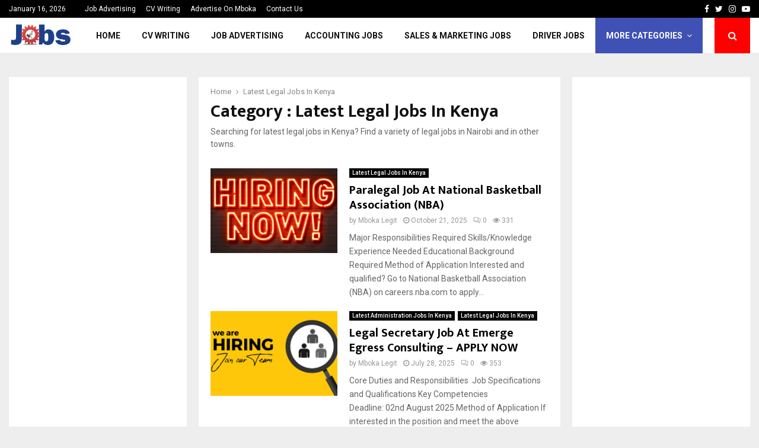

--- FILE ---
content_type: text/html; charset=UTF-8
request_url: https://mboka.co.ke/category/latest-legal-jobs-in-kenya/
body_size: 33754
content:
<!DOCTYPE html>
<html lang="en-US">
<head>
	<meta charset="UTF-8">
		<meta name="viewport" content="width=device-width, initial-scale=1">
		<link rel="profile" href="http://gmpg.org/xfn/11">
	<meta name='robots' content='index, follow, max-image-preview:large, max-snippet:-1, max-video-preview:-1' />

	<!-- This site is optimized with the Yoast SEO Premium plugin v20.11 (Yoast SEO v26.7) - https://yoast.com/wordpress/plugins/seo/ -->
	<title>Latest Legal Jobs In Kenya</title>
	<meta name="description" content="Searching for latest legal jobs in Kenya? Find a variety of legal jobs in Nairobi and in other towns." />
	<link rel="canonical" href="https://mboka.co.ke/category/latest-legal-jobs-in-kenya/" />
	<link rel="next" href="https://mboka.co.ke/category/latest-legal-jobs-in-kenya/page/2/" />
	<meta property="og:locale" content="en_US" />
	<meta property="og:type" content="article" />
	<meta property="og:title" content="Latest Legal Jobs In Kenya Archives" />
	<meta property="og:description" content="Searching for latest legal jobs in Kenya? Find a variety of legal jobs in Nairobi and in other towns." />
	<meta property="og:url" content="https://mboka.co.ke/category/latest-legal-jobs-in-kenya/" />
	<meta property="og:site_name" content="Mboka Legit Jobs Website Kenya | Latest Jobs In Kenya 2025" />
	<meta name="twitter:card" content="summary_large_image" />
	<script type="application/ld+json" class="yoast-schema-graph">{"@context":"https://schema.org","@graph":[{"@type":"CollectionPage","@id":"https://mboka.co.ke/category/latest-legal-jobs-in-kenya/","url":"https://mboka.co.ke/category/latest-legal-jobs-in-kenya/","name":"Latest Legal Jobs In Kenya","isPartOf":{"@id":"https://mboka.co.ke/#website"},"primaryImageOfPage":{"@id":"https://mboka.co.ke/category/latest-legal-jobs-in-kenya/#primaryimage"},"image":{"@id":"https://mboka.co.ke/category/latest-legal-jobs-in-kenya/#primaryimage"},"thumbnailUrl":"https://mboka.co.ke/wp-content/uploads/2023/06/0dad6367-dcee-4318-b7d5-b51963398474_1920x1080.jpeg","description":"Searching for latest legal jobs in Kenya? Find a variety of legal jobs in Nairobi and in other towns.","breadcrumb":{"@id":"https://mboka.co.ke/category/latest-legal-jobs-in-kenya/#breadcrumb"},"inLanguage":"en-US"},{"@type":"ImageObject","inLanguage":"en-US","@id":"https://mboka.co.ke/category/latest-legal-jobs-in-kenya/#primaryimage","url":"https://mboka.co.ke/wp-content/uploads/2023/06/0dad6367-dcee-4318-b7d5-b51963398474_1920x1080.jpeg","contentUrl":"https://mboka.co.ke/wp-content/uploads/2023/06/0dad6367-dcee-4318-b7d5-b51963398474_1920x1080.jpeg","width":1920,"height":1080},{"@type":"BreadcrumbList","@id":"https://mboka.co.ke/category/latest-legal-jobs-in-kenya/#breadcrumb","itemListElement":[{"@type":"ListItem","position":1,"name":"Home","item":"https://mboka.co.ke/"},{"@type":"ListItem","position":2,"name":"Latest Legal Jobs In Kenya"}]},{"@type":"WebSite","@id":"https://mboka.co.ke/#website","url":"https://mboka.co.ke/","name":"Mboka Legit Jobs Website Kenya | Latest Jobs In Kenya 2025","description":"","publisher":{"@id":"https://mboka.co.ke/#organization"},"potentialAction":[{"@type":"SearchAction","target":{"@type":"EntryPoint","urlTemplate":"https://mboka.co.ke/?s={search_term_string}"},"query-input":{"@type":"PropertyValueSpecification","valueRequired":true,"valueName":"search_term_string"}}],"inLanguage":"en-US"},{"@type":"Organization","@id":"https://mboka.co.ke/#organization","name":"Mboka Legit Jobs Website Kenya | Latest Jobs In Kenya 2025","url":"https://mboka.co.ke/","logo":{"@type":"ImageObject","inLanguage":"en-US","@id":"https://mboka.co.ke/#/schema/logo/image/","url":"https://mboka.co.ke/wp-content/uploads/2023/06/edfb3f122492c75396988b1161852b0e.png","contentUrl":"https://mboka.co.ke/wp-content/uploads/2023/06/edfb3f122492c75396988b1161852b0e.png","width":2000,"height":1000,"caption":"Mboka Legit Jobs Website Kenya | Latest Jobs In Kenya 2025"},"image":{"@id":"https://mboka.co.ke/#/schema/logo/image/"}}]}</script>
	<!-- / Yoast SEO Premium plugin. -->


<link rel='dns-prefetch' href='//cdn.canvasjs.com' />
<link rel='dns-prefetch' href='//fonts.googleapis.com' />
<link rel="alternate" type="application/rss+xml" title="Mboka Legit Jobs Website Kenya | Latest Jobs In Kenya 2025 &raquo; Feed" href="https://mboka.co.ke/feed/" />
<link rel="alternate" type="application/rss+xml" title="Mboka Legit Jobs Website Kenya | Latest Jobs In Kenya 2025 &raquo; Comments Feed" href="https://mboka.co.ke/comments/feed/" />
<script type="text/javascript" id="wpp-js" src="https://mboka.co.ke/wp-content/plugins/wordpress-popular-posts/assets/js/wpp.min.js?ver=7.3.6" data-sampling="0" data-sampling-rate="100" data-api-url="https://mboka.co.ke/wp-json/wordpress-popular-posts" data-post-id="0" data-token="44f79173fe" data-lang="0" data-debug="0"></script>
<link rel="alternate" type="application/rss+xml" title="Mboka Legit Jobs Website Kenya | Latest Jobs In Kenya 2025 &raquo; Latest Legal Jobs In Kenya Category Feed" href="https://mboka.co.ke/category/latest-legal-jobs-in-kenya/feed/" />
		<!-- This site uses the Google Analytics by MonsterInsights plugin v9.11.1 - Using Analytics tracking - https://www.monsterinsights.com/ -->
							<script src="//www.googletagmanager.com/gtag/js?id=G-0H6N80HW49"  data-cfasync="false" data-wpfc-render="false" type="text/javascript" async></script>
			<script data-cfasync="false" data-wpfc-render="false" type="text/javascript">
				var mi_version = '9.11.1';
				var mi_track_user = true;
				var mi_no_track_reason = '';
								var MonsterInsightsDefaultLocations = {"page_location":"https:\/\/mboka.co.ke\/category\/latest-legal-jobs-in-kenya\/"};
								if ( typeof MonsterInsightsPrivacyGuardFilter === 'function' ) {
					var MonsterInsightsLocations = (typeof MonsterInsightsExcludeQuery === 'object') ? MonsterInsightsPrivacyGuardFilter( MonsterInsightsExcludeQuery ) : MonsterInsightsPrivacyGuardFilter( MonsterInsightsDefaultLocations );
				} else {
					var MonsterInsightsLocations = (typeof MonsterInsightsExcludeQuery === 'object') ? MonsterInsightsExcludeQuery : MonsterInsightsDefaultLocations;
				}

								var disableStrs = [
										'ga-disable-G-0H6N80HW49',
									];

				/* Function to detect opted out users */
				function __gtagTrackerIsOptedOut() {
					for (var index = 0; index < disableStrs.length; index++) {
						if (document.cookie.indexOf(disableStrs[index] + '=true') > -1) {
							return true;
						}
					}

					return false;
				}

				/* Disable tracking if the opt-out cookie exists. */
				if (__gtagTrackerIsOptedOut()) {
					for (var index = 0; index < disableStrs.length; index++) {
						window[disableStrs[index]] = true;
					}
				}

				/* Opt-out function */
				function __gtagTrackerOptout() {
					for (var index = 0; index < disableStrs.length; index++) {
						document.cookie = disableStrs[index] + '=true; expires=Thu, 31 Dec 2099 23:59:59 UTC; path=/';
						window[disableStrs[index]] = true;
					}
				}

				if ('undefined' === typeof gaOptout) {
					function gaOptout() {
						__gtagTrackerOptout();
					}
				}
								window.dataLayer = window.dataLayer || [];

				window.MonsterInsightsDualTracker = {
					helpers: {},
					trackers: {},
				};
				if (mi_track_user) {
					function __gtagDataLayer() {
						dataLayer.push(arguments);
					}

					function __gtagTracker(type, name, parameters) {
						if (!parameters) {
							parameters = {};
						}

						if (parameters.send_to) {
							__gtagDataLayer.apply(null, arguments);
							return;
						}

						if (type === 'event') {
														parameters.send_to = monsterinsights_frontend.v4_id;
							var hookName = name;
							if (typeof parameters['event_category'] !== 'undefined') {
								hookName = parameters['event_category'] + ':' + name;
							}

							if (typeof MonsterInsightsDualTracker.trackers[hookName] !== 'undefined') {
								MonsterInsightsDualTracker.trackers[hookName](parameters);
							} else {
								__gtagDataLayer('event', name, parameters);
							}
							
						} else {
							__gtagDataLayer.apply(null, arguments);
						}
					}

					__gtagTracker('js', new Date());
					__gtagTracker('set', {
						'developer_id.dZGIzZG': true,
											});
					if ( MonsterInsightsLocations.page_location ) {
						__gtagTracker('set', MonsterInsightsLocations);
					}
										__gtagTracker('config', 'G-0H6N80HW49', {"forceSSL":"true","link_attribution":"true"} );
										window.gtag = __gtagTracker;										(function () {
						/* https://developers.google.com/analytics/devguides/collection/analyticsjs/ */
						/* ga and __gaTracker compatibility shim. */
						var noopfn = function () {
							return null;
						};
						var newtracker = function () {
							return new Tracker();
						};
						var Tracker = function () {
							return null;
						};
						var p = Tracker.prototype;
						p.get = noopfn;
						p.set = noopfn;
						p.send = function () {
							var args = Array.prototype.slice.call(arguments);
							args.unshift('send');
							__gaTracker.apply(null, args);
						};
						var __gaTracker = function () {
							var len = arguments.length;
							if (len === 0) {
								return;
							}
							var f = arguments[len - 1];
							if (typeof f !== 'object' || f === null || typeof f.hitCallback !== 'function') {
								if ('send' === arguments[0]) {
									var hitConverted, hitObject = false, action;
									if ('event' === arguments[1]) {
										if ('undefined' !== typeof arguments[3]) {
											hitObject = {
												'eventAction': arguments[3],
												'eventCategory': arguments[2],
												'eventLabel': arguments[4],
												'value': arguments[5] ? arguments[5] : 1,
											}
										}
									}
									if ('pageview' === arguments[1]) {
										if ('undefined' !== typeof arguments[2]) {
											hitObject = {
												'eventAction': 'page_view',
												'page_path': arguments[2],
											}
										}
									}
									if (typeof arguments[2] === 'object') {
										hitObject = arguments[2];
									}
									if (typeof arguments[5] === 'object') {
										Object.assign(hitObject, arguments[5]);
									}
									if ('undefined' !== typeof arguments[1].hitType) {
										hitObject = arguments[1];
										if ('pageview' === hitObject.hitType) {
											hitObject.eventAction = 'page_view';
										}
									}
									if (hitObject) {
										action = 'timing' === arguments[1].hitType ? 'timing_complete' : hitObject.eventAction;
										hitConverted = mapArgs(hitObject);
										__gtagTracker('event', action, hitConverted);
									}
								}
								return;
							}

							function mapArgs(args) {
								var arg, hit = {};
								var gaMap = {
									'eventCategory': 'event_category',
									'eventAction': 'event_action',
									'eventLabel': 'event_label',
									'eventValue': 'event_value',
									'nonInteraction': 'non_interaction',
									'timingCategory': 'event_category',
									'timingVar': 'name',
									'timingValue': 'value',
									'timingLabel': 'event_label',
									'page': 'page_path',
									'location': 'page_location',
									'title': 'page_title',
									'referrer' : 'page_referrer',
								};
								for (arg in args) {
																		if (!(!args.hasOwnProperty(arg) || !gaMap.hasOwnProperty(arg))) {
										hit[gaMap[arg]] = args[arg];
									} else {
										hit[arg] = args[arg];
									}
								}
								return hit;
							}

							try {
								f.hitCallback();
							} catch (ex) {
							}
						};
						__gaTracker.create = newtracker;
						__gaTracker.getByName = newtracker;
						__gaTracker.getAll = function () {
							return [];
						};
						__gaTracker.remove = noopfn;
						__gaTracker.loaded = true;
						window['__gaTracker'] = __gaTracker;
					})();
									} else {
										console.log("");
					(function () {
						function __gtagTracker() {
							return null;
						}

						window['__gtagTracker'] = __gtagTracker;
						window['gtag'] = __gtagTracker;
					})();
									}
			</script>
							<!-- / Google Analytics by MonsterInsights -->
		<!-- mboka.co.ke is managing ads with Advanced Ads 2.0.16 – https://wpadvancedads.com/ --><script id="mboka-ready">
			window.advanced_ads_ready=function(e,a){a=a||"complete";var d=function(e){return"interactive"===a?"loading"!==e:"complete"===e};d(document.readyState)?e():document.addEventListener("readystatechange",(function(a){d(a.target.readyState)&&e()}),{once:"interactive"===a})},window.advanced_ads_ready_queue=window.advanced_ads_ready_queue||[];		</script>
		<style id='wp-img-auto-sizes-contain-inline-css' type='text/css'>
img:is([sizes=auto i],[sizes^="auto," i]){contain-intrinsic-size:3000px 1500px}
/*# sourceURL=wp-img-auto-sizes-contain-inline-css */
</style>
<style id='wp-emoji-styles-inline-css' type='text/css'>

	img.wp-smiley, img.emoji {
		display: inline !important;
		border: none !important;
		box-shadow: none !important;
		height: 1em !important;
		width: 1em !important;
		margin: 0 0.07em !important;
		vertical-align: -0.1em !important;
		background: none !important;
		padding: 0 !important;
	}
/*# sourceURL=wp-emoji-styles-inline-css */
</style>
<style id='wp-block-library-inline-css' type='text/css'>
:root{--wp-block-synced-color:#7a00df;--wp-block-synced-color--rgb:122,0,223;--wp-bound-block-color:var(--wp-block-synced-color);--wp-editor-canvas-background:#ddd;--wp-admin-theme-color:#007cba;--wp-admin-theme-color--rgb:0,124,186;--wp-admin-theme-color-darker-10:#006ba1;--wp-admin-theme-color-darker-10--rgb:0,107,160.5;--wp-admin-theme-color-darker-20:#005a87;--wp-admin-theme-color-darker-20--rgb:0,90,135;--wp-admin-border-width-focus:2px}@media (min-resolution:192dpi){:root{--wp-admin-border-width-focus:1.5px}}.wp-element-button{cursor:pointer}:root .has-very-light-gray-background-color{background-color:#eee}:root .has-very-dark-gray-background-color{background-color:#313131}:root .has-very-light-gray-color{color:#eee}:root .has-very-dark-gray-color{color:#313131}:root .has-vivid-green-cyan-to-vivid-cyan-blue-gradient-background{background:linear-gradient(135deg,#00d084,#0693e3)}:root .has-purple-crush-gradient-background{background:linear-gradient(135deg,#34e2e4,#4721fb 50%,#ab1dfe)}:root .has-hazy-dawn-gradient-background{background:linear-gradient(135deg,#faaca8,#dad0ec)}:root .has-subdued-olive-gradient-background{background:linear-gradient(135deg,#fafae1,#67a671)}:root .has-atomic-cream-gradient-background{background:linear-gradient(135deg,#fdd79a,#004a59)}:root .has-nightshade-gradient-background{background:linear-gradient(135deg,#330968,#31cdcf)}:root .has-midnight-gradient-background{background:linear-gradient(135deg,#020381,#2874fc)}:root{--wp--preset--font-size--normal:16px;--wp--preset--font-size--huge:42px}.has-regular-font-size{font-size:1em}.has-larger-font-size{font-size:2.625em}.has-normal-font-size{font-size:var(--wp--preset--font-size--normal)}.has-huge-font-size{font-size:var(--wp--preset--font-size--huge)}.has-text-align-center{text-align:center}.has-text-align-left{text-align:left}.has-text-align-right{text-align:right}.has-fit-text{white-space:nowrap!important}#end-resizable-editor-section{display:none}.aligncenter{clear:both}.items-justified-left{justify-content:flex-start}.items-justified-center{justify-content:center}.items-justified-right{justify-content:flex-end}.items-justified-space-between{justify-content:space-between}.screen-reader-text{border:0;clip-path:inset(50%);height:1px;margin:-1px;overflow:hidden;padding:0;position:absolute;width:1px;word-wrap:normal!important}.screen-reader-text:focus{background-color:#ddd;clip-path:none;color:#444;display:block;font-size:1em;height:auto;left:5px;line-height:normal;padding:15px 23px 14px;text-decoration:none;top:5px;width:auto;z-index:100000}html :where(.has-border-color){border-style:solid}html :where([style*=border-top-color]){border-top-style:solid}html :where([style*=border-right-color]){border-right-style:solid}html :where([style*=border-bottom-color]){border-bottom-style:solid}html :where([style*=border-left-color]){border-left-style:solid}html :where([style*=border-width]){border-style:solid}html :where([style*=border-top-width]){border-top-style:solid}html :where([style*=border-right-width]){border-right-style:solid}html :where([style*=border-bottom-width]){border-bottom-style:solid}html :where([style*=border-left-width]){border-left-style:solid}html :where(img[class*=wp-image-]){height:auto;max-width:100%}:where(figure){margin:0 0 1em}html :where(.is-position-sticky){--wp-admin--admin-bar--position-offset:var(--wp-admin--admin-bar--height,0px)}@media screen and (max-width:600px){html :where(.is-position-sticky){--wp-admin--admin-bar--position-offset:0px}}

/*# sourceURL=wp-block-library-inline-css */
</style><style id='wp-block-heading-inline-css' type='text/css'>
h1:where(.wp-block-heading).has-background,h2:where(.wp-block-heading).has-background,h3:where(.wp-block-heading).has-background,h4:where(.wp-block-heading).has-background,h5:where(.wp-block-heading).has-background,h6:where(.wp-block-heading).has-background{padding:1.25em 2.375em}h1.has-text-align-left[style*=writing-mode]:where([style*=vertical-lr]),h1.has-text-align-right[style*=writing-mode]:where([style*=vertical-rl]),h2.has-text-align-left[style*=writing-mode]:where([style*=vertical-lr]),h2.has-text-align-right[style*=writing-mode]:where([style*=vertical-rl]),h3.has-text-align-left[style*=writing-mode]:where([style*=vertical-lr]),h3.has-text-align-right[style*=writing-mode]:where([style*=vertical-rl]),h4.has-text-align-left[style*=writing-mode]:where([style*=vertical-lr]),h4.has-text-align-right[style*=writing-mode]:where([style*=vertical-rl]),h5.has-text-align-left[style*=writing-mode]:where([style*=vertical-lr]),h5.has-text-align-right[style*=writing-mode]:where([style*=vertical-rl]),h6.has-text-align-left[style*=writing-mode]:where([style*=vertical-lr]),h6.has-text-align-right[style*=writing-mode]:where([style*=vertical-rl]){rotate:180deg}
/*# sourceURL=https://mboka.co.ke/wp-includes/blocks/heading/style.min.css */
</style>
<style id='wp-block-paragraph-inline-css' type='text/css'>
.is-small-text{font-size:.875em}.is-regular-text{font-size:1em}.is-large-text{font-size:2.25em}.is-larger-text{font-size:3em}.has-drop-cap:not(:focus):first-letter{float:left;font-size:8.4em;font-style:normal;font-weight:100;line-height:.68;margin:.05em .1em 0 0;text-transform:uppercase}body.rtl .has-drop-cap:not(:focus):first-letter{float:none;margin-left:.1em}p.has-drop-cap.has-background{overflow:hidden}:root :where(p.has-background){padding:1.25em 2.375em}:where(p.has-text-color:not(.has-link-color)) a{color:inherit}p.has-text-align-left[style*="writing-mode:vertical-lr"],p.has-text-align-right[style*="writing-mode:vertical-rl"]{rotate:180deg}
/*# sourceURL=https://mboka.co.ke/wp-includes/blocks/paragraph/style.min.css */
</style>
<style id='global-styles-inline-css' type='text/css'>
:root{--wp--preset--aspect-ratio--square: 1;--wp--preset--aspect-ratio--4-3: 4/3;--wp--preset--aspect-ratio--3-4: 3/4;--wp--preset--aspect-ratio--3-2: 3/2;--wp--preset--aspect-ratio--2-3: 2/3;--wp--preset--aspect-ratio--16-9: 16/9;--wp--preset--aspect-ratio--9-16: 9/16;--wp--preset--color--black: #000000;--wp--preset--color--cyan-bluish-gray: #abb8c3;--wp--preset--color--white: #ffffff;--wp--preset--color--pale-pink: #f78da7;--wp--preset--color--vivid-red: #cf2e2e;--wp--preset--color--luminous-vivid-orange: #ff6900;--wp--preset--color--luminous-vivid-amber: #fcb900;--wp--preset--color--light-green-cyan: #7bdcb5;--wp--preset--color--vivid-green-cyan: #00d084;--wp--preset--color--pale-cyan-blue: #8ed1fc;--wp--preset--color--vivid-cyan-blue: #0693e3;--wp--preset--color--vivid-purple: #9b51e0;--wp--preset--gradient--vivid-cyan-blue-to-vivid-purple: linear-gradient(135deg,rgb(6,147,227) 0%,rgb(155,81,224) 100%);--wp--preset--gradient--light-green-cyan-to-vivid-green-cyan: linear-gradient(135deg,rgb(122,220,180) 0%,rgb(0,208,130) 100%);--wp--preset--gradient--luminous-vivid-amber-to-luminous-vivid-orange: linear-gradient(135deg,rgb(252,185,0) 0%,rgb(255,105,0) 100%);--wp--preset--gradient--luminous-vivid-orange-to-vivid-red: linear-gradient(135deg,rgb(255,105,0) 0%,rgb(207,46,46) 100%);--wp--preset--gradient--very-light-gray-to-cyan-bluish-gray: linear-gradient(135deg,rgb(238,238,238) 0%,rgb(169,184,195) 100%);--wp--preset--gradient--cool-to-warm-spectrum: linear-gradient(135deg,rgb(74,234,220) 0%,rgb(151,120,209) 20%,rgb(207,42,186) 40%,rgb(238,44,130) 60%,rgb(251,105,98) 80%,rgb(254,248,76) 100%);--wp--preset--gradient--blush-light-purple: linear-gradient(135deg,rgb(255,206,236) 0%,rgb(152,150,240) 100%);--wp--preset--gradient--blush-bordeaux: linear-gradient(135deg,rgb(254,205,165) 0%,rgb(254,45,45) 50%,rgb(107,0,62) 100%);--wp--preset--gradient--luminous-dusk: linear-gradient(135deg,rgb(255,203,112) 0%,rgb(199,81,192) 50%,rgb(65,88,208) 100%);--wp--preset--gradient--pale-ocean: linear-gradient(135deg,rgb(255,245,203) 0%,rgb(182,227,212) 50%,rgb(51,167,181) 100%);--wp--preset--gradient--electric-grass: linear-gradient(135deg,rgb(202,248,128) 0%,rgb(113,206,126) 100%);--wp--preset--gradient--midnight: linear-gradient(135deg,rgb(2,3,129) 0%,rgb(40,116,252) 100%);--wp--preset--font-size--small: 14px;--wp--preset--font-size--medium: 20px;--wp--preset--font-size--large: 32px;--wp--preset--font-size--x-large: 42px;--wp--preset--font-size--normal: 16px;--wp--preset--font-size--huge: 42px;--wp--preset--spacing--20: 0.44rem;--wp--preset--spacing--30: 0.67rem;--wp--preset--spacing--40: 1rem;--wp--preset--spacing--50: 1.5rem;--wp--preset--spacing--60: 2.25rem;--wp--preset--spacing--70: 3.38rem;--wp--preset--spacing--80: 5.06rem;--wp--preset--shadow--natural: 6px 6px 9px rgba(0, 0, 0, 0.2);--wp--preset--shadow--deep: 12px 12px 50px rgba(0, 0, 0, 0.4);--wp--preset--shadow--sharp: 6px 6px 0px rgba(0, 0, 0, 0.2);--wp--preset--shadow--outlined: 6px 6px 0px -3px rgb(255, 255, 255), 6px 6px rgb(0, 0, 0);--wp--preset--shadow--crisp: 6px 6px 0px rgb(0, 0, 0);}:where(.is-layout-flex){gap: 0.5em;}:where(.is-layout-grid){gap: 0.5em;}body .is-layout-flex{display: flex;}.is-layout-flex{flex-wrap: wrap;align-items: center;}.is-layout-flex > :is(*, div){margin: 0;}body .is-layout-grid{display: grid;}.is-layout-grid > :is(*, div){margin: 0;}:where(.wp-block-columns.is-layout-flex){gap: 2em;}:where(.wp-block-columns.is-layout-grid){gap: 2em;}:where(.wp-block-post-template.is-layout-flex){gap: 1.25em;}:where(.wp-block-post-template.is-layout-grid){gap: 1.25em;}.has-black-color{color: var(--wp--preset--color--black) !important;}.has-cyan-bluish-gray-color{color: var(--wp--preset--color--cyan-bluish-gray) !important;}.has-white-color{color: var(--wp--preset--color--white) !important;}.has-pale-pink-color{color: var(--wp--preset--color--pale-pink) !important;}.has-vivid-red-color{color: var(--wp--preset--color--vivid-red) !important;}.has-luminous-vivid-orange-color{color: var(--wp--preset--color--luminous-vivid-orange) !important;}.has-luminous-vivid-amber-color{color: var(--wp--preset--color--luminous-vivid-amber) !important;}.has-light-green-cyan-color{color: var(--wp--preset--color--light-green-cyan) !important;}.has-vivid-green-cyan-color{color: var(--wp--preset--color--vivid-green-cyan) !important;}.has-pale-cyan-blue-color{color: var(--wp--preset--color--pale-cyan-blue) !important;}.has-vivid-cyan-blue-color{color: var(--wp--preset--color--vivid-cyan-blue) !important;}.has-vivid-purple-color{color: var(--wp--preset--color--vivid-purple) !important;}.has-black-background-color{background-color: var(--wp--preset--color--black) !important;}.has-cyan-bluish-gray-background-color{background-color: var(--wp--preset--color--cyan-bluish-gray) !important;}.has-white-background-color{background-color: var(--wp--preset--color--white) !important;}.has-pale-pink-background-color{background-color: var(--wp--preset--color--pale-pink) !important;}.has-vivid-red-background-color{background-color: var(--wp--preset--color--vivid-red) !important;}.has-luminous-vivid-orange-background-color{background-color: var(--wp--preset--color--luminous-vivid-orange) !important;}.has-luminous-vivid-amber-background-color{background-color: var(--wp--preset--color--luminous-vivid-amber) !important;}.has-light-green-cyan-background-color{background-color: var(--wp--preset--color--light-green-cyan) !important;}.has-vivid-green-cyan-background-color{background-color: var(--wp--preset--color--vivid-green-cyan) !important;}.has-pale-cyan-blue-background-color{background-color: var(--wp--preset--color--pale-cyan-blue) !important;}.has-vivid-cyan-blue-background-color{background-color: var(--wp--preset--color--vivid-cyan-blue) !important;}.has-vivid-purple-background-color{background-color: var(--wp--preset--color--vivid-purple) !important;}.has-black-border-color{border-color: var(--wp--preset--color--black) !important;}.has-cyan-bluish-gray-border-color{border-color: var(--wp--preset--color--cyan-bluish-gray) !important;}.has-white-border-color{border-color: var(--wp--preset--color--white) !important;}.has-pale-pink-border-color{border-color: var(--wp--preset--color--pale-pink) !important;}.has-vivid-red-border-color{border-color: var(--wp--preset--color--vivid-red) !important;}.has-luminous-vivid-orange-border-color{border-color: var(--wp--preset--color--luminous-vivid-orange) !important;}.has-luminous-vivid-amber-border-color{border-color: var(--wp--preset--color--luminous-vivid-amber) !important;}.has-light-green-cyan-border-color{border-color: var(--wp--preset--color--light-green-cyan) !important;}.has-vivid-green-cyan-border-color{border-color: var(--wp--preset--color--vivid-green-cyan) !important;}.has-pale-cyan-blue-border-color{border-color: var(--wp--preset--color--pale-cyan-blue) !important;}.has-vivid-cyan-blue-border-color{border-color: var(--wp--preset--color--vivid-cyan-blue) !important;}.has-vivid-purple-border-color{border-color: var(--wp--preset--color--vivid-purple) !important;}.has-vivid-cyan-blue-to-vivid-purple-gradient-background{background: var(--wp--preset--gradient--vivid-cyan-blue-to-vivid-purple) !important;}.has-light-green-cyan-to-vivid-green-cyan-gradient-background{background: var(--wp--preset--gradient--light-green-cyan-to-vivid-green-cyan) !important;}.has-luminous-vivid-amber-to-luminous-vivid-orange-gradient-background{background: var(--wp--preset--gradient--luminous-vivid-amber-to-luminous-vivid-orange) !important;}.has-luminous-vivid-orange-to-vivid-red-gradient-background{background: var(--wp--preset--gradient--luminous-vivid-orange-to-vivid-red) !important;}.has-very-light-gray-to-cyan-bluish-gray-gradient-background{background: var(--wp--preset--gradient--very-light-gray-to-cyan-bluish-gray) !important;}.has-cool-to-warm-spectrum-gradient-background{background: var(--wp--preset--gradient--cool-to-warm-spectrum) !important;}.has-blush-light-purple-gradient-background{background: var(--wp--preset--gradient--blush-light-purple) !important;}.has-blush-bordeaux-gradient-background{background: var(--wp--preset--gradient--blush-bordeaux) !important;}.has-luminous-dusk-gradient-background{background: var(--wp--preset--gradient--luminous-dusk) !important;}.has-pale-ocean-gradient-background{background: var(--wp--preset--gradient--pale-ocean) !important;}.has-electric-grass-gradient-background{background: var(--wp--preset--gradient--electric-grass) !important;}.has-midnight-gradient-background{background: var(--wp--preset--gradient--midnight) !important;}.has-small-font-size{font-size: var(--wp--preset--font-size--small) !important;}.has-medium-font-size{font-size: var(--wp--preset--font-size--medium) !important;}.has-large-font-size{font-size: var(--wp--preset--font-size--large) !important;}.has-x-large-font-size{font-size: var(--wp--preset--font-size--x-large) !important;}
/*# sourceURL=global-styles-inline-css */
</style>

<style id='classic-theme-styles-inline-css' type='text/css'>
/*! This file is auto-generated */
.wp-block-button__link{color:#fff;background-color:#32373c;border-radius:9999px;box-shadow:none;text-decoration:none;padding:calc(.667em + 2px) calc(1.333em + 2px);font-size:1.125em}.wp-block-file__button{background:#32373c;color:#fff;text-decoration:none}
/*# sourceURL=/wp-includes/css/classic-themes.min.css */
</style>
<link rel='stylesheet' id='contact-form-7-css' href='https://mboka.co.ke/wp-content/plugins/contact-form-7/includes/css/styles.css?ver=6.1.4' type='text/css' media='all' />
<link rel='stylesheet' id='gn-frontend-gnfollow-style-css' href='https://mboka.co.ke/wp-content/plugins/gn-publisher/assets/css/gn-frontend-gnfollow.min.css?ver=1.5.26' type='text/css' media='all' />
<link rel='stylesheet' id='pencisc-css' href='https://mboka.co.ke/wp-content/plugins/penci-framework/assets/css/single-shortcode.css?ver=6.9' type='text/css' media='all' />
<link rel='stylesheet' id='penci-oswald-css' href='//fonts.googleapis.com/css?family=Oswald%3A400&#038;ver=6.9' type='text/css' media='all' />
<link rel='stylesheet' id='dashicons-css' href='https://mboka.co.ke/wp-includes/css/dashicons.min.css?ver=6.9' type='text/css' media='all' />
<link rel='stylesheet' id='admin-bar-css' href='https://mboka.co.ke/wp-includes/css/admin-bar.min.css?ver=6.9' type='text/css' media='all' />
<style id='admin-bar-inline-css' type='text/css'>

    .canvasjs-chart-credit{
        display: none !important;
    }
    #vtrtsProChart canvas {
    border-radius: 6px;
}

.vtrts-pro-adminbar-weekly-title {
    font-weight: bold;
    font-size: 14px;
    color: #fff;
    margin-bottom: 6px;
}

        #wpadminbar #wp-admin-bar-vtrts_pro_top_button .ab-icon:before {
            content: "\f185";
            color: #1DAE22;
            top: 3px;
        }
    #wp-admin-bar-vtrts_pro_top_button .ab-item {
        min-width: 180px;
    }
    .vtrts-pro-adminbar-dropdown {
        min-width: 340px;
        padding: 18px 18px 12px 18px;
        background: #23282d;
        color: #fff;
        border-radius: 8px;
        box-shadow: 0 4px 24px rgba(0,0,0,0.15);
        margin-top: 10px;
    }
    .vtrts-pro-adminbar-grid {
        display: grid;
        grid-template-columns: 1fr 1fr;
        gap: 18px 18px; /* row-gap column-gap */
        margin-bottom: 18px;
    }
    .vtrts-pro-adminbar-card {
        background: #2c3338;
        border-radius: 8px;
        padding: 18px 18px 12px 18px;
        box-shadow: 0 2px 8px rgba(0,0,0,0.07);
        display: flex;
        flex-direction: column;
        align-items: flex-start;
    }
    /* Extra margin for the right column */
    .vtrts-pro-adminbar-card:nth-child(2),
    .vtrts-pro-adminbar-card:nth-child(4) {
        margin-left: 10px !important;
        padding-left: 10px !important;
        margin-right: 10px !important;
        padding-right : 10px !important;
        margin-top: 10px !important;
    }
    .vtrts-pro-adminbar-card:nth-child(1),
    .vtrts-pro-adminbar-card:nth-child(3) {
        margin-left: 10px !important;
        padding-left: 10px !important;
        margin-top: 10px !important;
    }
    /* Extra margin for the bottom row */
    .vtrts-pro-adminbar-card:nth-child(3),
    .vtrts-pro-adminbar-card:nth-child(4) {
        margin-top: 6px !important;
        padding-top: 6px !important;
        margin-top: 10px !important;
    }
    .vtrts-pro-adminbar-card-title {
        font-size: 14px;
        font-weight: 800;
        margin-bottom: 6px;
        color: #fff;
    }
    .vtrts-pro-adminbar-card-value {
        font-size: 22px;
        font-weight: bold;
        color: #1DAE22;
        margin-bottom: 4px;
    }
    .vtrts-pro-adminbar-card-sub {
        font-size: 12px;
        color: #aaa;
    }
    .vtrts-pro-adminbar-btn-wrap {
        text-align: center;
        margin-top: 8px;
    }

    #wp-admin-bar-vtrts_pro_top_button .ab-item{
    min-width: 80px !important;
        padding: 0px !important;
    .vtrts-pro-adminbar-btn {
        display: inline-block;
        background: #1DAE22;
        color: #fff !important;
        font-weight: bold;
        padding: 8px 28px;
        border-radius: 6px;
        text-decoration: none;
        font-size: 15px;
        transition: background 0.2s;
        margin-top: 8px;
    }
    .vtrts-pro-adminbar-btn:hover {
        background: #15991b;
        color: #fff !important;
    }

    .vtrts-pro-adminbar-dropdown-wrap { min-width: 0; padding: 0; }
    #wpadminbar #wp-admin-bar-vtrts_pro_top_button .vtrts-pro-adminbar-dropdown { display: none; position: absolute; left: 0; top: 100%; z-index: 99999; }
    #wpadminbar #wp-admin-bar-vtrts_pro_top_button:hover .vtrts-pro-adminbar-dropdown { display: block; }
    
        .ab-empty-item #wp-admin-bar-vtrts_pro_top_button-default .ab-empty-item{
    height:0px !important;
    padding :0px !important;
     }
            #wpadminbar .quicklinks .ab-empty-item{
        padding:0px !important;
    }
    .vtrts-pro-adminbar-dropdown {
    min-width: 340px;
    padding: 18px 18px 12px 18px;
    background: #23282d;
    color: #fff;
    border-radius: 12px; /* more rounded */
    box-shadow: 0 8px 32px rgba(0,0,0,0.25); /* deeper shadow */
    margin-top: 10px;
}

.vtrts-pro-adminbar-btn-wrap {
    text-align: center;
    margin-top: 18px; /* more space above */
}

.vtrts-pro-adminbar-btn {
    display: inline-block;
    background: #1DAE22;
    color: #fff !important;
    font-weight: bold;
    padding: 5px 22px;
    border-radius: 8px;
    text-decoration: none;
    font-size: 17px;
    transition: background 0.2s, box-shadow 0.2s;
    margin-top: 8px;
    box-shadow: 0 2px 8px rgba(29,174,34,0.15);
    text-align: center;
    line-height: 1.6;
    
}
.vtrts-pro-adminbar-btn:hover {
    background: #15991b;
    color: #fff !important;
    box-shadow: 0 4px 16px rgba(29,174,34,0.25);
}
    


/*# sourceURL=admin-bar-inline-css */
</style>
<link rel='stylesheet' id='wordpress-popular-posts-css-css' href='https://mboka.co.ke/wp-content/plugins/wordpress-popular-posts/assets/css/wpp.css?ver=7.3.6' type='text/css' media='all' />
<link rel='stylesheet' id='penci-font-awesome-css' href='https://mboka.co.ke/wp-content/themes/pennews/css/font-awesome.min.css?ver=4.5.2' type='text/css' media='all' />
<link rel='stylesheet' id='penci-fonts-css' href='//fonts.googleapis.com/css?family=Roboto%3A300%2C300italic%2C400%2C400italic%2C500%2C500italic%2C700%2C700italic%2C800%2C800italic%7CMukta+Vaani%3A300%2C300italic%2C400%2C400italic%2C500%2C500italic%2C700%2C700italic%2C800%2C800italic%7COswald%3A300%2C300italic%2C400%2C400italic%2C500%2C500italic%2C700%2C700italic%2C800%2C800italic%7CTeko%3A300%2C300italic%2C400%2C400italic%2C500%2C500italic%2C700%2C700italic%2C800%2C800italic%3A300%2C300italic%2C400%2C400italic%2C500%2C500italic%2C700%2C700italic%2C800%2C800italic%26subset%3Dcyrillic%2Ccyrillic-ext%2Cgreek%2Cgreek-ext%2Clatin-ext' type='text/css' media='all' />
<link rel='stylesheet' id='penci-portfolio-css' href='https://mboka.co.ke/wp-content/themes/pennews/css/portfolio.css?ver=6.6.5' type='text/css' media='all' />
<link rel='stylesheet' id='penci-recipe-css' href='https://mboka.co.ke/wp-content/themes/pennews/css/recipe.css?ver=6.6.5' type='text/css' media='all' />
<link rel='stylesheet' id='penci-review-css' href='https://mboka.co.ke/wp-content/themes/pennews/css/review.css?ver=6.6.5' type='text/css' media='all' />
<link rel='stylesheet' id='penci-style-css' href='https://mboka.co.ke/wp-content/themes/pennews/style.css?ver=6.6.5' type='text/css' media='all' />
<style id='penci-style-inline-css' type='text/css'>
.penci-block-vc.style-title-13:not(.footer-widget).style-title-center .penci-block-heading {border-right: 10px solid transparent; border-left: 10px solid transparent; }.site-branding h1, .site-branding h2 {margin: 0;}.penci-schema-markup { display: none !important; }.penci-entry-media .twitter-video { max-width: none !important; margin: 0 !important; }.penci-entry-media .fb-video { margin-bottom: 0; }.penci-entry-media .post-format-meta > iframe { vertical-align: top; }.penci-single-style-6 .penci-entry-media-top.penci-video-format-dailymotion:after, .penci-single-style-6 .penci-entry-media-top.penci-video-format-facebook:after, .penci-single-style-6 .penci-entry-media-top.penci-video-format-vimeo:after, .penci-single-style-6 .penci-entry-media-top.penci-video-format-twitter:after, .penci-single-style-7 .penci-entry-media-top.penci-video-format-dailymotion:after, .penci-single-style-7 .penci-entry-media-top.penci-video-format-facebook:after, .penci-single-style-7 .penci-entry-media-top.penci-video-format-vimeo:after, .penci-single-style-7 .penci-entry-media-top.penci-video-format-twitter:after { content: none; } .penci-single-style-5 .penci-entry-media.penci-video-format-dailymotion:after, .penci-single-style-5 .penci-entry-media.penci-video-format-facebook:after, .penci-single-style-5 .penci-entry-media.penci-video-format-vimeo:after, .penci-single-style-5 .penci-entry-media.penci-video-format-twitter:after { content: none; }@media screen and (max-width: 960px) { .penci-insta-thumb ul.thumbnails.penci_col_5 li, .penci-insta-thumb ul.thumbnails.penci_col_6 li { width: 33.33% !important; } .penci-insta-thumb ul.thumbnails.penci_col_7 li, .penci-insta-thumb ul.thumbnails.penci_col_8 li, .penci-insta-thumb ul.thumbnails.penci_col_9 li, .penci-insta-thumb ul.thumbnails.penci_col_10 li { width: 25% !important; } }.site-header.header--s12 .penci-menu-toggle-wapper,.site-header.header--s12 .header__social-search { flex: 1; }.site-header.header--s5 .site-branding {  padding-right: 0;margin-right: 40px; }.penci-block_37 .penci_post-meta { padding-top: 8px; }.penci-block_37 .penci-post-excerpt + .penci_post-meta { padding-top: 0; }.penci-hide-text-votes { display: none; }.penci-usewr-review {  border-top: 1px solid #ececec; }.penci-review-score {top: 5px; position: relative; }.penci-social-counter.penci-social-counter--style-3 .penci-social__empty a, .penci-social-counter.penci-social-counter--style-4 .penci-social__empty a, .penci-social-counter.penci-social-counter--style-5 .penci-social__empty a, .penci-social-counter.penci-social-counter--style-6 .penci-social__empty a { display: flex; justify-content: center; align-items: center; }.penci-block-error { padding: 0 20px 20px; }@media screen and (min-width: 1240px){ .penci_dis_padding_bw .penci-content-main.penci-col-4:nth-child(3n+2) { padding-right: 15px; padding-left: 15px; }}.bos_searchbox_widget_class.penci-vc-column-1 #flexi_searchbox #b_searchboxInc .b_submitButton_wrapper{ padding-top: 10px; padding-bottom: 10px; }.mfp-image-holder .mfp-close, .mfp-iframe-holder .mfp-close { background: transparent; border-color: transparent; }.site-content,.penci-page-style-1 .site-content, 
		.page-template-full-width.penci-block-pagination .site-content,
		.penci-page-style-2 .site-content, .penci-single-style-1 .site-content, 
		.penci-single-style-2 .site-content,.penci-page-style-3 .site-content,
		.penci-single-style-3 .site-content{ margin-top:40px; }.site-content, .page-template-full-width.penci-block-pagination .site-content{ margin-bottom:20px; }.penci-vc_two-sidebar.penci-vc_2sidebar-content.penci-container .penci-wide-content,.penci-vc_two-sidebar.penci-vc_2sidebar-content.penci-container-fluid  .penci-wide-content,.penci-vc_two-sidebar.penci-vc_content-2sidebar.penci-container .penci-wide-content,.penci-vc_two-sidebar.penci-vc_content-2sidebar.penci-container-fluid .penci-wide-content {padding-left: 0 !important;padding-right: 0 !important;}@media screen and (min-width: 1240px){
		.two-sidebar .site-main .penci-container .penci-wide-content,
		.penci-vc_two-sidebar.penci-container .penci-wide-content,
		.penci-vc_two-sidebar.penci-container-fluid .penci-wide-content{ padding-left: 20px!important; padding-right:20px!important;  }}@media screen and (min-width: 1240px){
		 .penci-vc_sidebar-left .penci-content-main,
		 .penci-container-width-1400 .penci-con_innner-sidebar-left .penci_column_inner-main, 
		 .sidebar-left .site-main .penci-wide-content{ padding-left:20px !important;padding-right: 0 !important; }}@media screen and (min-width: 1240px){ 
		 .penci-vc_sidebar-right .penci-content-main,
		 .sidebar-right .site-main .penci-wide-content,
		 .penci-container-width-1400 .penci-con_innner-sidebar-right .penci_column_inner-main { padding-right:20px !important; padding-left:0 !important; }}@media screen and (min-width: 1240px){  .penci-container__content .penci-col-6:nth-child(2n+1), .penci-two-column .penci-container__content .penci-two-column-item:nth-child(2n+1){ padding-right:10px !important; }}@media screen and (min-width: 1240px){  .penci-container__content .penci-col-6:nth-child(2n+2), .penci-two-column .penci-container__content .penci-two-column-item:nth-child(2n+2){ padding-left:10px !important; }}@media screen and (min-width: 1240px){  .penci-container__content .penci-col-4:nth-child(3n+1){ padding-right:10px !important; }}@media screen and (min-width: 1240px){  .penci-container__content .penci-col-4:nth-child(3n+2){ padding-left:10px !important; padding-right:10px !important; }}@media screen and (min-width: 1240px){  .penci-container__content .penci-col-4:nth-child(3n+3){ padding-left:10px !important; }}@media screen and (min-width: 1240px){  .penci-container__content .penci-col-3:nth-child(4n+1){ padding-right:10px !important; }}@media screen and (min-width: 1240px){  .penci-container__content .penci-col-3:nth-child(4n+2),
		.penci-container__content .penci-col-3:nth-child(4n+3){ padding-left:10px !important; padding-right:10px !important; }}@media screen and (min-width: 1240px){  .penci-container__content .penci-col-3:nth-child(4n+4){ padding-left:10px !important; }}@media screen and (min-width: 1240px) {.penci-recipe-index-wrap .penci-recipe-index .penci-recipe-index-item {padding-left: 10px !important;padding-right: 10px !important;}}@media screen and (min-width: 1240px){ 
		 .penci-vc_two-sidebar.penci-vc_content-2sidebar.penci-container .penci-wide-content,
		 .penci-vc_two-sidebar.penci-vc_content-2sidebar.penci-container-fluid .penci-wide-content,
		 .penci-vc_two-sidebar.penci-vc_2sidebar-content.penci-container .penci-wide-content,
		 .penci-vc_two-sidebar.penci-vc_2sidebar-content.penci-container-fluid .penci-wide-content{ max-width: calc( 100% - 640px) !important; }}@media screen and (min-width: 1240px){ 
		 .penci-container-1080.penci-vc_two-sidebar .penci-content-main, 
		 .penci-container-width-1080.penci-vc_two-sidebar .penci-content-main{ max-width: calc( 100% - 640px) !important; }}@media screen and (min-width: 1240px){ .penci-vc_two-sidebar.penci-vc_content-2sidebar.penci-container .widget-area-2,
		 .penci-vc_two-sidebar.penci-vc_content-2sidebar.penci-container-fluid .widget-area-2,
		 .penci-vc_two-sidebar.penci-vc_content-2sidebar.penci-container .widget-area-1, 
		 .penci-vc_two-sidebar.penci-vc_content-2sidebar.penci-container-fluid .widget-area-1{  padding-left:20px !important; width: 320px !important; }}@media screen and (min-width: 1240px){ .penci-vc_two-sidebar.penci-vc_2sidebar-content.penci-container .widget-area-2,
		 .penci-vc_two-sidebar.penci-vc_2sidebar-content.penci-container-fluid .widget-area-2,
		 .penci-vc_two-sidebar.penci-vc_2sidebar-content.penci-container .widget-area-1, 
		 .penci-vc_two-sidebar.penci-vc_2sidebar-content.penci-container-fluid .widget-area-1{  padding-right:20px !important; width: 320px !important; }}.main-navigation a,.mobile-sidebar .primary-menu-mobile li a, .penci-menu-hbg .primary-menu-mobile li a{ font-weight: 700; }.penci-archive .penci-archive__content .penci-post-item .entry-title{ font-size:20px; }.penci-archive .penci-archive__list_posts .penci-cat-links a:hover{ background-color: #3f51b5; }.penci-block-vc-pag  .penci-archive__list_posts .penci-post-item .entry-title{ font-size:20px; }.penci-portfolio-wrap{ margin-left: 0px; margin-right: 0px; }.penci-portfolio-wrap .portfolio-item{ padding-left: 0px; padding-right: 0px; margin-bottom:0px; }@media( min-width: 768px ) {.penci-sidebar-widgets .penci-block-vc.widget, .penci_dis_padding_bw .penci-sidebar-widgets .penci-block-vc.widget { margin-bottom:20px; } }.penci-popup-login-register .penci-login-container{ background-image:url(https://mboka.co.ke/wp-content/uploads/2017/11/bg-login-compressor.jpg);background-position:center;background-color:#3f51b5; }.penci-popup-login-register h4{ color:#ffffff ; }.penci-popup-login-register .penci-login-container{ color:#f5f5f5 ; }.penci-login-container .penci-login input[type="text"], .penci-login-container .penci-login input[type=password], .penci-login-container .penci-login input[type="submit"], .penci-login-container .penci-login input[type="email"]{ color:#ffffff ; }.penci-popup-login-register .penci-login-container .penci-login input[type="text"]::-webkit-input-placeholder,.penci-popup-login-register .penci-login-container .penci-login input[type=password]::-webkit-input-placeholder,.penci-popup-login-register .penci-login-container .penci-login input[type="submit"]::-webkit-input-placeholder,.penci-popup-login-register .penci-login-container .penci-login input[type="email"]::-webkit-input-placeholder{ color:#ffffff !important; }.penci-popup-login-register .penci-login-container .penci-login input[type="text"]::-moz-placeholder,.penci-popup-login-register .penci-login-container .penci-login input[type=password]::-moz-placeholder,.penci-popup-login-register .penci-login-container .penci-login input[type="submit"]::-moz-placeholder,.penci-popup-login-register .penci-login-container .penci-login input[type="email"]::-moz-placeholder{ color:#ffffff !important; }.penci-popup-login-register .penci-login-container .penci-login input[type="text"]:-ms-input-placeholder,.penci-popup-login-register .penci-login-container .penci-login input[type=password]:-ms-input-placeholder,.penci-popup-login-register .penci-login-container .penci-login input[type="submit"]:-ms-input-placeholder,.penci-popup-login-register .penci-login-container .penci-login input[type="email"]:-ms-input-placeholder{ color:#ffffff !important; }.penci-popup-login-register .penci-login-container .penci-login input[type="text"]:-moz-placeholder,.penci-popup-login-register .penci-login-container .penci-login input[type=password]:-moz-placeholder,.penci-popup-login-register .penci-login-container .penci-login input[type="submit"]:-moz-placeholder,.penci-popup-login-register .penci-login-container .penci-login input[type="email"]:-moz-placeholder { color:#ffffff !important; }.penci-popup-login-register .penci-login-container .penci-login input[type="text"],
		 .penci-popup-login-register .penci-login-container .penci-login input[type=password],
		 .penci-popup-login-register .penci-login-container .penci-login input[type="submit"],
		 .penci-popup-login-register .penci-login-container .penci-login input[type="email"]{ border-color:#3a66b9 ; }.penci-popup-login-register .penci-login-container a{ color:#ffffff ; }.penci-popup-login-register .penci-login-container a:hover{ color:#ffffff ; }.penci-popup-login-register .penci-login-container .penci-login input[type="submit"]:hover{ background-color:#313131 ; }.buy-button{ background-color:#ff0000 !important; }.penci-menuhbg-toggle:hover .lines-button:after,.penci-menuhbg-toggle:hover .penci-lines:before,.penci-menuhbg-toggle:hover .penci-lines:after.penci-login-container a,.penci_list_shortcode li:before,.footer__sidebars .penci-block-vc .penci__post-title a:hover,.penci-viewall-results a:hover,.post-entry .penci-portfolio-filter ul li.active a, .penci-portfolio-filter ul li.active a,.penci-ajax-search-results-wrapper .penci__post-title a:hover{ color: #ff0000; }.penci-tweets-widget-content .icon-tweets,.penci-tweets-widget-content .tweet-intents a,.penci-tweets-widget-content .tweet-intents span:after,.woocommerce .star-rating span,.woocommerce .comment-form p.stars a:hover,.woocommerce div.product .woocommerce-tabs ul.tabs li a:hover,.penci-subcat-list .flexMenu-viewMore:hover a, .penci-subcat-list .flexMenu-viewMore:focus a,.penci-subcat-list .flexMenu-viewMore .flexMenu-popup .penci-subcat-item a:hover,.penci-owl-carousel-style .owl-dot.active span, .penci-owl-carousel-style .owl-dot:hover span,.penci-owl-carousel-slider .owl-dot.active span,.penci-owl-carousel-slider .owl-dot:hover span{ color: #ff0000; }.penci-owl-carousel-slider .owl-dot.active span,.penci-owl-carousel-slider .owl-dot:hover span{ background-color: #ff0000; }blockquote, q,.penci-post-pagination a:hover,a:hover,.penci-entry-meta a:hover,.penci-portfolio-below_img .inner-item-portfolio .portfolio-desc a:hover h3,.main-navigation.penci_disable_padding_menu > ul:not(.children) > li:hover > a,.main-navigation.penci_disable_padding_menu > ul:not(.children) > li:active > a,.main-navigation.penci_disable_padding_menu > ul:not(.children) > li.current-menu-item > a,.main-navigation.penci_disable_padding_menu > ul:not(.children) > li.current-menu-ancestor > a,.main-navigation.penci_disable_padding_menu > ul:not(.children) > li.current-category-ancestor > a,.site-header.header--s11 .main-navigation.penci_enable_line_menu .menu > li:hover > a,.site-header.header--s11 .main-navigation.penci_enable_line_menu .menu > li:active > a,.site-header.header--s11 .main-navigation.penci_enable_line_menu .menu > li.current-menu-item > a,.main-navigation.penci_disable_padding_menu ul.menu > li > a:hover,.main-navigation ul li:hover > a,.main-navigation ul li:active > a,.main-navigation li.current-menu-item > a,#site-navigation .penci-megamenu .penci-mega-child-categories a.cat-active,#site-navigation .penci-megamenu .penci-content-megamenu .penci-mega-latest-posts .penci-mega-post a:not(.mega-cat-name):hover,.penci-post-pagination h5 a:hover{ color: #ff0000; }.penci-menu-hbg .primary-menu-mobile li a:hover,.penci-menu-hbg .primary-menu-mobile li.toggled-on > a,.penci-menu-hbg .primary-menu-mobile li.toggled-on > .dropdown-toggle,.penci-menu-hbg .primary-menu-mobile li.current-menu-item > a,.penci-menu-hbg .primary-menu-mobile li.current-menu-item > .dropdown-toggle,.mobile-sidebar .primary-menu-mobile li a:hover,.mobile-sidebar .primary-menu-mobile li.toggled-on-first > a,.mobile-sidebar .primary-menu-mobile li.toggled-on > a,.mobile-sidebar .primary-menu-mobile li.toggled-on > .dropdown-toggle,.mobile-sidebar .primary-menu-mobile li.current-menu-item > a,.mobile-sidebar .primary-menu-mobile li.current-menu-item > .dropdown-toggle,.mobile-sidebar #sidebar-nav-logo a,.mobile-sidebar #sidebar-nav-logo a:hover.mobile-sidebar #sidebar-nav-logo:before,.penci-recipe-heading a.penci-recipe-print,.widget a:hover,.widget.widget_recent_entries li a:hover, .widget.widget_recent_comments li a:hover, .widget.widget_meta li a:hover,.penci-topbar a:hover,.penci-topbar ul li:hover,.penci-topbar ul li a:hover,.penci-topbar ul.menu li ul.sub-menu li a:hover,.site-branding a, .site-branding .site-title{ color: #ff0000; }.penci-viewall-results a:hover,.penci-ajax-search-results-wrapper .penci__post-title a:hover,.header__search_dis_bg .search-click:hover,.header__social-media a:hover,.penci-login-container .link-bottom a,.error404 .page-content a,.penci-no-results .search-form .search-submit:hover,.error404 .page-content .search-form .search-submit:hover,.penci_breadcrumbs a:hover, .penci_breadcrumbs a:hover span,.penci-archive .entry-meta a:hover,.penci-caption-above-img .wp-caption a:hover,.penci-author-content .author-social:hover,.entry-content a,.comment-content a,.penci-page-style-5 .penci-active-thumb .penci-entry-meta a:hover,.penci-single-style-5 .penci-active-thumb .penci-entry-meta a:hover{ color: #ff0000; }blockquote:not(.wp-block-quote).style-2:before{ background-color: transparent; }blockquote.style-2:before,blockquote:not(.wp-block-quote),blockquote.style-2 cite, blockquote.style-2 .author,blockquote.style-3 cite, blockquote.style-3 .author,.woocommerce ul.products li.product .price,.woocommerce ul.products li.product .price ins,.woocommerce div.product p.price ins,.woocommerce div.product span.price ins, .woocommerce div.product p.price, .woocommerce div.product span.price,.woocommerce div.product .entry-summary div[itemprop="description"] blockquote:before, .woocommerce div.product .woocommerce-tabs #tab-description blockquote:before,.woocommerce-product-details__short-description blockquote:before,.woocommerce div.product .entry-summary div[itemprop="description"] blockquote cite, .woocommerce div.product .entry-summary div[itemprop="description"] blockquote .author,.woocommerce div.product .woocommerce-tabs #tab-description blockquote cite, .woocommerce div.product .woocommerce-tabs #tab-description blockquote .author,.woocommerce div.product .product_meta > span a:hover,.woocommerce div.product .woocommerce-tabs ul.tabs li.active{ color: #ff0000; }.woocommerce #respond input#submit.alt.disabled:hover,.woocommerce #respond input#submit.alt:disabled:hover,.woocommerce #respond input#submit.alt:disabled[disabled]:hover,.woocommerce a.button.alt.disabled,.woocommerce a.button.alt.disabled:hover,.woocommerce a.button.alt:disabled,.woocommerce a.button.alt:disabled:hover,.woocommerce a.button.alt:disabled[disabled],.woocommerce a.button.alt:disabled[disabled]:hover,.woocommerce button.button.alt.disabled,.woocommerce button.button.alt.disabled:hover,.woocommerce button.button.alt:disabled,.woocommerce button.button.alt:disabled:hover,.woocommerce button.button.alt:disabled[disabled],.woocommerce button.button.alt:disabled[disabled]:hover,.woocommerce input.button.alt.disabled,.woocommerce input.button.alt.disabled:hover,.woocommerce input.button.alt:disabled,.woocommerce input.button.alt:disabled:hover,.woocommerce input.button.alt:disabled[disabled],.woocommerce input.button.alt:disabled[disabled]:hover{ background-color: #ff0000; }.woocommerce ul.cart_list li .amount, .woocommerce ul.product_list_widget li .amount,.woocommerce table.shop_table td.product-name a:hover,.woocommerce-cart .cart-collaterals .cart_totals table td .amount,.woocommerce .woocommerce-info:before,.woocommerce form.checkout table.shop_table .order-total .amount,.post-entry .penci-portfolio-filter ul li a:hover,.post-entry .penci-portfolio-filter ul li.active a,.penci-portfolio-filter ul li a:hover,.penci-portfolio-filter ul li.active a,#bbpress-forums li.bbp-body ul.forum li.bbp-forum-info a:hover,#bbpress-forums li.bbp-body ul.topic li.bbp-topic-title a:hover,#bbpress-forums li.bbp-body ul.forum li.bbp-forum-info .bbp-forum-content a,#bbpress-forums li.bbp-body ul.topic p.bbp-topic-meta a,#bbpress-forums .bbp-breadcrumb a:hover, #bbpress-forums .bbp-breadcrumb .bbp-breadcrumb-current:hover,#bbpress-forums .bbp-forum-freshness a:hover,#bbpress-forums .bbp-topic-freshness a:hover{ color: #ff0000; }.footer__bottom a,.footer__logo a, .footer__logo a:hover,.site-info a,.site-info a:hover,.sub-footer-menu li a:hover,.footer__sidebars a:hover,.penci-block-vc .social-buttons a:hover,.penci-inline-related-posts .penci_post-meta a:hover,.penci__general-meta .penci_post-meta a:hover,.penci-block_video.style-1 .penci_post-meta a:hover,.penci-block_video.style-7 .penci_post-meta a:hover,.penci-block-vc .penci-block__title a:hover,.penci-block-vc.style-title-2 .penci-block__title a:hover,.penci-block-vc.style-title-2:not(.footer-widget) .penci-block__title a:hover,.penci-block-vc.style-title-4 .penci-block__title a:hover,.penci-block-vc.style-title-4:not(.footer-widget) .penci-block__title a:hover,.penci-block-vc .penci-subcat-filter .penci-subcat-item a.active, .penci-block-vc .penci-subcat-filter .penci-subcat-item a:hover ,.penci-block_1 .penci_post-meta a:hover,.penci-inline-related-posts.penci-irp-type-grid .penci__post-title:hover{ color: #ff0000; }.penci-block_10 .penci-posted-on a,.penci-block_10 .penci-block__title a:hover,.penci-block_10 .penci__post-title a:hover,.penci-block_26 .block26_first_item .penci__post-title:hover,.penci-block_30 .penci_post-meta a:hover,.penci-block_33 .block33_big_item .penci_post-meta a:hover,.penci-block_36 .penci-chart-text,.penci-block_video.style-1 .block_video_first_item.penci-title-ab-img .penci_post_content a:hover,.penci-block_video.style-1 .block_video_first_item.penci-title-ab-img .penci_post-meta a:hover,.penci-block_video.style-6 .penci__post-title:hover,.penci-block_video.style-7 .penci__post-title:hover,.penci-owl-featured-area.style-12 .penci-small_items h3 a:hover,.penci-owl-featured-area.style-12 .penci-small_items .penci-slider__meta a:hover ,.penci-owl-featured-area.style-12 .penci-small_items .owl-item.current h3 a,.penci-owl-featured-area.style-13 .penci-small_items h3 a:hover,.penci-owl-featured-area.style-13 .penci-small_items .penci-slider__meta a:hover,.penci-owl-featured-area.style-13 .penci-small_items .owl-item.current h3 a,.penci-owl-featured-area.style-14 .penci-small_items h3 a:hover,.penci-owl-featured-area.style-14 .penci-small_items .penci-slider__meta a:hover ,.penci-owl-featured-area.style-14 .penci-small_items .owl-item.current h3 a,.penci-owl-featured-area.style-17 h3 a:hover,.penci-owl-featured-area.style-17 .penci-slider__meta a:hover,.penci-fslider28-wrapper.penci-block-vc .penci-slider-nav a:hover,.penci-videos-playlist .penci-video-nav .penci-video-playlist-item .penci-video-play-icon,.penci-videos-playlist .penci-video-nav .penci-video-playlist-item.is-playing { color: #ff0000; }.penci-block_video.style-7 .penci_post-meta a:hover,.penci-ajax-more.disable_bg_load_more .penci-ajax-more-button:hover, .penci-ajax-more.disable_bg_load_more .penci-block-ajax-more-button:hover{ color: #ff0000; }.site-main #buddypress input[type=submit]:hover,.site-main #buddypress div.generic-button a:hover,.site-main #buddypress .comment-reply-link:hover,.site-main #buddypress a.button:hover,.site-main #buddypress a.button:focus,.site-main #buddypress ul.button-nav li a:hover,.site-main #buddypress ul.button-nav li.current a,.site-main #buddypress .dir-search input[type=submit]:hover, .site-main #buddypress .groups-members-search input[type=submit]:hover,.site-main #buddypress div.item-list-tabs ul li.selected a,.site-main #buddypress div.item-list-tabs ul li.current a,.site-main #buddypress div.item-list-tabs ul li a:hover{ border-color: #ff0000;background-color: #ff0000; }.site-main #buddypress table.notifications thead tr, .site-main #buddypress table.notifications-settings thead tr,.site-main #buddypress table.profile-settings thead tr, .site-main #buddypress table.profile-fields thead tr,.site-main #buddypress table.profile-settings thead tr, .site-main #buddypress table.profile-fields thead tr,.site-main #buddypress table.wp-profile-fields thead tr, .site-main #buddypress table.messages-notices thead tr,.site-main #buddypress table.forum thead tr{ border-color: #ff0000;background-color: #ff0000; }.site-main .bbp-pagination-links a:hover, .site-main .bbp-pagination-links span.current,#buddypress div.item-list-tabs:not(#subnav) ul li.selected a, #buddypress div.item-list-tabs:not(#subnav) ul li.current a, #buddypress div.item-list-tabs:not(#subnav) ul li a:hover,#buddypress ul.item-list li div.item-title a, #buddypress ul.item-list li h4 a,div.bbp-template-notice a,#bbpress-forums li.bbp-body ul.topic li.bbp-topic-title a,#bbpress-forums li.bbp-body .bbp-forums-list li,.site-main #buddypress .activity-header a:first-child, #buddypress .comment-meta a:first-child, #buddypress .acomment-meta a:first-child{ color: #ff0000 !important; }.single-tribe_events .tribe-events-schedule .tribe-events-cost{ color: #ff0000; }.tribe-events-list .tribe-events-loop .tribe-event-featured,#tribe-events .tribe-events-button,#tribe-events .tribe-events-button:hover,#tribe_events_filters_wrapper input[type=submit],.tribe-events-button, .tribe-events-button.tribe-active:hover,.tribe-events-button.tribe-inactive,.tribe-events-button:hover,.tribe-events-calendar td.tribe-events-present div[id*=tribe-events-daynum-],.tribe-events-calendar td.tribe-events-present div[id*=tribe-events-daynum-]>a,#tribe-bar-form .tribe-bar-submit input[type=submit]:hover{ background-color: #ff0000; }.woocommerce span.onsale,.show-search:after,select option:focus,.woocommerce .widget_shopping_cart p.buttons a:hover, .woocommerce.widget_shopping_cart p.buttons a:hover, .woocommerce .widget_price_filter .price_slider_amount .button:hover, .woocommerce div.product form.cart .button:hover,.woocommerce .widget_price_filter .ui-slider .ui-slider-handle,.penci-block-vc.style-title-2:not(.footer-widget) .penci-block__title a, .penci-block-vc.style-title-2:not(.footer-widget) .penci-block__title span,.penci-block-vc.style-title-3:not(.footer-widget) .penci-block-heading:after,.penci-block-vc.style-title-4:not(.footer-widget) .penci-block__title a, .penci-block-vc.style-title-4:not(.footer-widget) .penci-block__title span,.penci-archive .penci-archive__content .penci-cat-links a:hover,.mCSB_scrollTools .mCSB_dragger .mCSB_dragger_bar,.penci-block-vc .penci-cat-name:hover,#buddypress .activity-list li.load-more, #buddypress .activity-list li.load-newest,#buddypress .activity-list li.load-more:hover, #buddypress .activity-list li.load-newest:hover,.site-main #buddypress button:hover, .site-main #buddypress a.button:hover, .site-main #buddypress input[type=button]:hover, .site-main #buddypress input[type=reset]:hover{ background-color: #ff0000; }.penci-block-vc.style-title-grid:not(.footer-widget) .penci-block__title span, .penci-block-vc.style-title-grid:not(.footer-widget) .penci-block__title a,.penci-block-vc .penci_post_thumb:hover .penci-cat-name,.mCSB_scrollTools .mCSB_dragger:active .mCSB_dragger_bar,.mCSB_scrollTools .mCSB_dragger.mCSB_dragger_onDrag .mCSB_dragger_bar,.main-navigation > ul:not(.children) > li:hover > a,.main-navigation > ul:not(.children) > li:active > a,.main-navigation > ul:not(.children) > li.current-menu-item > a,.main-navigation.penci_enable_line_menu > ul:not(.children) > li > a:before,.main-navigation a:hover,#site-navigation .penci-megamenu .penci-mega-thumbnail .mega-cat-name:hover,#site-navigation .penci-megamenu .penci-mega-thumbnail:hover .mega-cat-name,.penci-review-process span,.penci-review-score-total,.topbar__trending .headline-title,.header__search:not(.header__search_dis_bg) .search-click,.cart-icon span.items-number{ background-color: #ff0000; }.main-navigation > ul:not(.children) > li.highlight-button > a{ background-color: #ff0000; }.main-navigation > ul:not(.children) > li.highlight-button:hover > a,.main-navigation > ul:not(.children) > li.highlight-button:active > a,.main-navigation > ul:not(.children) > li.highlight-button.current-category-ancestor > a,.main-navigation > ul:not(.children) > li.highlight-button.current-menu-ancestor > a,.main-navigation > ul:not(.children) > li.highlight-button.current-menu-item > a{ border-color: #ff0000; }.login__form .login__form__login-submit input:hover,.penci-login-container .penci-login input[type="submit"]:hover,.penci-archive .penci-entry-categories a:hover,.single .penci-cat-links a:hover,.page .penci-cat-links a:hover,.woocommerce #respond input#submit:hover, .woocommerce a.button:hover, .woocommerce button.button:hover, .woocommerce input.button:hover,.woocommerce div.product .entry-summary div[itemprop="description"]:before,.woocommerce div.product .entry-summary div[itemprop="description"] blockquote .author span:after, .woocommerce div.product .woocommerce-tabs #tab-description blockquote .author span:after,.woocommerce-product-details__short-description blockquote .author span:after,.woocommerce #respond input#submit.alt:hover, .woocommerce a.button.alt:hover, .woocommerce button.button.alt:hover, .woocommerce input.button.alt:hover,#scroll-to-top:hover,div.wpforms-container .wpforms-form input[type=submit]:hover,div.wpforms-container .wpforms-form button[type=submit]:hover,div.wpforms-container .wpforms-form .wpforms-page-button:hover,div.wpforms-container .wpforms-form .wpforms-page-button:hover,#respond #submit:hover,.wpcf7 input[type="submit"]:hover,.widget_wysija input[type="submit"]:hover{ background-color: #ff0000; }.penci-block_video .penci-close-video:hover,.penci-block_5 .penci_post_thumb:hover .penci-cat-name,.penci-block_25 .penci_post_thumb:hover .penci-cat-name,.penci-block_8 .penci_post_thumb:hover .penci-cat-name,.penci-block_14 .penci_post_thumb:hover .penci-cat-name,.penci-block-vc.style-title-grid .penci-block__title span, .penci-block-vc.style-title-grid .penci-block__title a,.penci-block_7 .penci_post_thumb:hover .penci-order-number,.penci-block_15 .penci-post-order,.penci-news_ticker .penci-news_ticker__title{ background-color: #ff0000; }.penci-owl-featured-area .penci-item-mag:hover .penci-slider__cat .penci-cat-name,.penci-owl-featured-area .penci-slider__cat .penci-cat-name:hover,.penci-owl-featured-area.style-12 .penci-small_items .owl-item.current .penci-cat-name,.penci-owl-featured-area.style-13 .penci-big_items .penci-slider__cat .penci-cat-name,.penci-owl-featured-area.style-13 .button-read-more:hover,.penci-owl-featured-area.style-13 .penci-small_items .owl-item.current .penci-cat-name,.penci-owl-featured-area.style-14 .penci-small_items .owl-item.current .penci-cat-name,.penci-owl-featured-area.style-18 .penci-slider__cat .penci-cat-name{ background-color: #ff0000; }.show-search .show-search__content:after,.penci-wide-content .penci-owl-featured-area.style-23 .penci-slider__text,.penci-grid_2 .grid2_first_item:hover .penci-cat-name,.penci-grid_2 .penci-post-item:hover .penci-cat-name,.penci-grid_3 .penci-post-item:hover .penci-cat-name,.penci-grid_1 .penci-post-item:hover .penci-cat-name,.penci-videos-playlist .penci-video-nav .penci-playlist-title,.widget-area .penci-videos-playlist .penci-video-nav .penci-video-playlist-item .penci-video-number,.widget-area .penci-videos-playlist .penci-video-nav .penci-video-playlist-item .penci-video-play-icon,.widget-area .penci-videos-playlist .penci-video-nav .penci-video-playlist-item .penci-video-paused-icon,.penci-owl-featured-area.style-17 .penci-slider__text::after,#scroll-to-top:hover{ background-color: #ff0000; }.featured-area-custom-slider .penci-owl-carousel-slider .owl-dot span,.main-navigation > ul:not(.children) > li ul.sub-menu,.error404 .not-found,.error404 .penci-block-vc,.woocommerce .woocommerce-error, .woocommerce .woocommerce-info, .woocommerce .woocommerce-message,.penci-owl-featured-area.style-12 .penci-small_items,.penci-owl-featured-area.style-12 .penci-small_items .owl-item.current .penci_post_thumb,.penci-owl-featured-area.style-13 .button-read-more:hover{ border-color: #ff0000; }.widget .tagcloud a:hover,.penci-social-buttons .penci-social-item.like.liked,.site-footer .widget .tagcloud a:hover,.penci-recipe-heading a.penci-recipe-print:hover,.penci-custom-slider-container .pencislider-content .pencislider-btn-trans:hover,button:hover,.button:hover, .entry-content a.button:hover,.penci-vc-btn-wapper .penci-vc-btn.penci-vcbtn-trans:hover, input[type="button"]:hover,input[type="reset"]:hover,input[type="submit"]:hover,.penci-ajax-more .penci-ajax-more-button:hover,.penci-ajax-more .penci-portfolio-more-button:hover,.woocommerce nav.woocommerce-pagination ul li a:focus, .woocommerce nav.woocommerce-pagination ul li a:hover,.woocommerce nav.woocommerce-pagination ul li span.current,.penci-block_10 .penci-more-post:hover,.penci-block_15 .penci-more-post:hover,.penci-block_36 .penci-more-post:hover,.penci-block_video.style-7 .penci-owl-carousel-slider .owl-dot.active span,.penci-block_video.style-7 .penci-owl-carousel-slider .owl-dot:hover span ,.penci-block_video.style-7 .penci-owl-carousel-slider .owl-dot:hover span ,.penci-ajax-more .penci-ajax-more-button:hover,.penci-ajax-more .penci-block-ajax-more-button:hover,.penci-ajax-more .penci-ajax-more-button.loading-posts:hover, .penci-ajax-more .penci-block-ajax-more-button.loading-posts:hover,.site-main #buddypress .activity-list li.load-more a:hover, .site-main #buddypress .activity-list li.load-newest a,.penci-owl-carousel-slider.penci-tweets-slider .owl-dots .owl-dot.active span, .penci-owl-carousel-slider.penci-tweets-slider .owl-dots .owl-dot:hover span,.penci-pagination:not(.penci-ajax-more) span.current, .penci-pagination:not(.penci-ajax-more) a:hover{border-color:#ff0000;background-color: #ff0000;}.penci-owl-featured-area.style-23 .penci-slider-overlay{ 
		background: -moz-linear-gradient(left, transparent 26%, #ff0000  65%);
	    background: -webkit-gradient(linear, left top, right top, color-stop(26%, #ff0000 ), color-stop(65%, transparent));
	    background: -webkit-linear-gradient(left, transparent 26%, #ff0000 65%);
	    background: -o-linear-gradient(left, transparent 26%, #ff0000 65%);
	    background: -ms-linear-gradient(left, transparent 26%, #ff0000 65%);
	    background: linear-gradient(to right, transparent 26%, #ff0000 65%);
	    filter: progid:DXImageTransform.Microsoft.gradient(startColorstr='#ff0000', endColorstr='#ff0000', GradientType=1);
		 }.site-main #buddypress .activity-list li.load-more a, .site-main #buddypress .activity-list li.load-newest a,.header__search:not(.header__search_dis_bg) .search-click:hover,.tagcloud a:hover,.site-footer .widget .tagcloud a:hover{ transition: all 0.3s; opacity: 0.8; }.penci-loading-animation-1 .penci-loading-animation,.penci-loading-animation-1 .penci-loading-animation:before,.penci-loading-animation-1 .penci-loading-animation:after,.penci-loading-animation-5 .penci-loading-animation,.penci-loading-animation-6 .penci-loading-animation:before,.penci-loading-animation-7 .penci-loading-animation,.penci-loading-animation-8 .penci-loading-animation,.penci-loading-animation-9 .penci-loading-circle-inner:before,.penci-load-thecube .penci-load-cube:before,.penci-three-bounce .one,.penci-three-bounce .two,.penci-three-bounce .three{ background-color: #ff0000; }#main .widget .tagcloud a{ }#main .widget .tagcloud a:hover{}.site-footer{ background-color:#111111 ; }.footer__sidebars + .footer__bottom .footer__bottom_container:before{ background-color:#212121 ; }.footer__sidebars .woocommerce.widget_shopping_cart .total,.footer__sidebars .woocommerce.widget_product_search input[type="search"],.footer__sidebars .woocommerce ul.cart_list li,.footer__sidebars .woocommerce ul.product_list_widget li,.site-footer .penci-recent-rv,.site-footer .penci-block_6 .penci-post-item,.site-footer .penci-block_10 .penci-post-item,.site-footer .penci-block_11 .block11_first_item, .site-footer .penci-block_11 .penci-post-item,.site-footer .penci-block_15 .penci-post-item,.site-footer .widget select,.footer__sidebars .woocommerce-product-details__short-description th,.footer__sidebars .woocommerce-product-details__short-description td,.site-footer .widget.widget_recent_entries li, .site-footer .widget.widget_recent_comments li, .site-footer .widget.widget_meta li,.site-footer input[type="text"], .site-footer input[type="email"],.site-footer input[type="url"], .site-footer input[type="password"],.site-footer input[type="search"], .site-footer input[type="number"],.site-footer input[type="tel"], .site-footer input[type="range"],.site-footer input[type="date"], .site-footer input[type="month"],.site-footer input[type="week"],.site-footer input[type="time"],.site-footer input[type="datetime"],.site-footer input[type="datetime-local"],.site-footer .widget .tagcloud a,.site-footer input[type="color"], .site-footer textarea{ border-color:#212121 ; }.site-footer select,.site-footer .woocommerce .woocommerce-product-search input[type="search"]{ border-color:#212121 ; }.site-footer .penci-block-vc .penci-block-heading,.footer-instagram h4.footer-instagram-title{ border-color:#212121 ; }.footer__copyright_menu{ background-color:#0b0b0b ; }
/*# sourceURL=penci-style-inline-css */
</style>
<link rel='stylesheet' id='newsletter-css' href='https://mboka.co.ke/wp-content/plugins/newsletter/style.css?ver=9.1.0' type='text/css' media='all' />
<link rel='stylesheet' id='newsletter-popup-css' href='https://mboka.co.ke/wp-content/plugins/newsletter/subscription/assets/popup.css?ver=9.1.0' type='text/css' media='all' />
<script type="text/javascript" id="ahc_front_js-js-extra">
/* <![CDATA[ */
var ahc_ajax_front = {"ajax_url":"https://mboka.co.ke/wp-admin/admin-ajax.php","page_id":"Category : Latest Legal Jobs In Kenya","page_title":"","post_type":""};
//# sourceURL=ahc_front_js-js-extra
/* ]]> */
</script>
<script type="text/javascript" src="https://mboka.co.ke/wp-content/plugins/visitors-traffic-real-time-statistics-pro/js/front.js?ver=6.9" id="ahc_front_js-js"></script>
<script type="text/javascript" src="https://mboka.co.ke/wp-content/plugins/google-analytics-for-wordpress/assets/js/frontend-gtag.min.js?ver=9.11.1" id="monsterinsights-frontend-script-js" async="async" data-wp-strategy="async"></script>
<script data-cfasync="false" data-wpfc-render="false" type="text/javascript" id='monsterinsights-frontend-script-js-extra'>/* <![CDATA[ */
var monsterinsights_frontend = {"js_events_tracking":"true","download_extensions":"doc,pdf,ppt,zip,xls,docx,pptx,xlsx","inbound_paths":"[{\"path\":\"\\\/go\\\/\",\"label\":\"affiliate\"},{\"path\":\"\\\/recommend\\\/\",\"label\":\"affiliate\"}]","home_url":"https:\/\/mboka.co.ke","hash_tracking":"false","v4_id":"G-0H6N80HW49"};/* ]]> */
</script>
<script type="text/javascript" src="https://mboka.co.ke/wp-includes/js/jquery/jquery.min.js?ver=3.7.1" id="jquery-core-js"></script>
<script type="text/javascript" src="https://mboka.co.ke/wp-includes/js/jquery/jquery-migrate.min.js?ver=3.4.1" id="jquery-migrate-js"></script>
<link rel="EditURI" type="application/rsd+xml" title="RSD" href="https://mboka.co.ke/xmlrpc.php?rsd" />
<meta name="generator" content="WordPress 6.9" />
<script type="text/javascript">var ajaxurl = "https://mboka.co.ke/wp-admin/admin-ajax.php";</script><script>
var portfolioDataJs = portfolioDataJs || [];
var penciBlocksArray=[];
var PENCILOCALCACHE = {};
		(function () {
				"use strict";
		
				PENCILOCALCACHE = {
					data: {},
					remove: function ( ajaxFilterItem ) {
						delete PENCILOCALCACHE.data[ajaxFilterItem];
					},
					exist: function ( ajaxFilterItem ) {
						return PENCILOCALCACHE.data.hasOwnProperty( ajaxFilterItem ) && PENCILOCALCACHE.data[ajaxFilterItem] !== null;
					},
					get: function ( ajaxFilterItem ) {
						return PENCILOCALCACHE.data[ajaxFilterItem];
					},
					set: function ( ajaxFilterItem, cachedData ) {
						PENCILOCALCACHE.remove( ajaxFilterItem );
						PENCILOCALCACHE.data[ajaxFilterItem] = cachedData;
					}
				};
			}
		)();function penciBlock() {
		    this.atts_json = '';
		    this.content = '';
		}</script>
		<style type="text/css">
																										</style>
				<style type="text/css">
																																													
					</style>
		            <style id="wpp-loading-animation-styles">@-webkit-keyframes bgslide{from{background-position-x:0}to{background-position-x:-200%}}@keyframes bgslide{from{background-position-x:0}to{background-position-x:-200%}}.wpp-widget-block-placeholder,.wpp-shortcode-placeholder{margin:0 auto;width:60px;height:3px;background:#dd3737;background:linear-gradient(90deg,#dd3737 0%,#571313 10%,#dd3737 100%);background-size:200% auto;border-radius:3px;-webkit-animation:bgslide 1s infinite linear;animation:bgslide 1s infinite linear}</style>
            <script type="application/ld+json">{
    "@context": "http:\/\/schema.org\/",
    "@type": "organization",
    "@id": "#organization",
    "logo": {
        "@type": "ImageObject",
        "url": "https:\/\/mboka.co.ke\/wp-content\/uploads\/2023\/06\/edfb3f122492c75396988b1161852b0e.png"
    },
    "url": "https:\/\/mboka.co.ke\/",
    "name": "Mboka Legit Jobs Website Kenya | Latest Jobs In Kenya 2025",
    "description": ""
}</script><script type="application/ld+json">{
    "@context": "http:\/\/schema.org\/",
    "@type": "WebSite",
    "name": "Mboka Legit Jobs Website Kenya | Latest Jobs In Kenya 2025",
    "alternateName": "",
    "url": "https:\/\/mboka.co.ke\/"
}</script><script type="application/ld+json">{
    "@context": "http:\/\/schema.org\/",
    "@type": "WPSideBar",
    "name": "Sidebar Right",
    "alternateName": "Add widgets here to display them on blog and single",
    "url": "https:\/\/mboka.co.ke\/category\/latest-legal-jobs-in-kenya"
}</script><script type="application/ld+json">{
    "@context": "http:\/\/schema.org\/",
    "@type": "WPSideBar",
    "name": "Sidebar Left",
    "alternateName": "Add widgets here to display them on page",
    "url": "https:\/\/mboka.co.ke\/category\/latest-legal-jobs-in-kenya"
}</script><script type="application/ld+json">{
    "@context": "http:\/\/schema.org\/",
    "@type": "WPSideBar",
    "name": "Footer Column #1",
    "alternateName": "Add widgets here to display them in the first column of the footer",
    "url": "https:\/\/mboka.co.ke\/category\/latest-legal-jobs-in-kenya"
}</script><script type="application/ld+json">{
    "@context": "http:\/\/schema.org\/",
    "@type": "WPSideBar",
    "name": "Footer Column #2",
    "alternateName": "Add widgets here to display them in the second column of the footer",
    "url": "https:\/\/mboka.co.ke\/category\/latest-legal-jobs-in-kenya"
}</script><script type="application/ld+json">{
    "@context": "http:\/\/schema.org\/",
    "@type": "WPSideBar",
    "name": "Footer Column #3",
    "alternateName": "Add widgets here to display them in the third column of the footer",
    "url": "https:\/\/mboka.co.ke\/category\/latest-legal-jobs-in-kenya"
}</script><script type="application/ld+json">{
    "@context": "http:\/\/schema.org\/",
    "@type": "WPSideBar",
    "name": "Footer Column #4",
    "alternateName": "Add widgets here to display them in the fourth column of the footer",
    "url": "https:\/\/mboka.co.ke\/category\/latest-legal-jobs-in-kenya"
}</script><meta property="fb:app_id" content="348280475330978">      <meta name="onesignal" content="wordpress-plugin"/>
            <script>

      window.OneSignalDeferred = window.OneSignalDeferred || [];

      OneSignalDeferred.push(function(OneSignal) {
        var oneSignal_options = {};
        window._oneSignalInitOptions = oneSignal_options;

        oneSignal_options['serviceWorkerParam'] = { scope: '/wp-content/plugins/onesignal-free-web-push-notifications/sdk_files/push/onesignal/' };
oneSignal_options['serviceWorkerPath'] = 'OneSignalSDKWorker.js';

        OneSignal.Notifications.setDefaultUrl("https://mboka.co.ke");

        oneSignal_options['wordpress'] = true;
oneSignal_options['appId'] = 'd565b5c6-1f58-45c8-bdd1-04c7d3b1e22c';
oneSignal_options['allowLocalhostAsSecureOrigin'] = true;
oneSignal_options['welcomeNotification'] = { };
oneSignal_options['welcomeNotification']['title'] = "Latest Jobs Are On The Way Coming!!";
oneSignal_options['welcomeNotification']['message'] = "Thanks for subscribing to Mboka Legit Jobs Website.";
oneSignal_options['path'] = "https://mboka.co.ke/wp-content/plugins/onesignal-free-web-push-notifications/sdk_files/";
oneSignal_options['safari_web_id'] = "web.onesignal.auto.271ef36b-44de-4fef-87dc-9a2f81b1418e";
oneSignal_options['promptOptions'] = { };
oneSignal_options['promptOptions']['actionMessage'] = "Get Daily FREE Jobs Updates. Be The First To APPLY!!";
oneSignal_options['promptOptions']['acceptButtonText'] = "SUBSCRIBE NOW";
oneSignal_options['promptOptions']['cancelButtonText'] = ".";
oneSignal_options['notifyButton'] = { };
oneSignal_options['notifyButton']['enable'] = true;
oneSignal_options['notifyButton']['position'] = 'bottom-right';
oneSignal_options['notifyButton']['theme'] = 'default';
oneSignal_options['notifyButton']['size'] = 'medium';
oneSignal_options['notifyButton']['showCredit'] = true;
oneSignal_options['notifyButton']['text'] = {};
oneSignal_options['notifyButton']['text']['tip.state.unsubscribed'] = 'Subscribe For Daily Jobs Updates😊✔✔';
oneSignal_options['notifyButton']['text']['tip.state.subscribed'] = 'You Have Subscribed For Daily Jobs';
oneSignal_options['notifyButton']['text']['dialog.main.button.subscribe'] = 'SUBSCRIBE FOR JOBS';
oneSignal_options['notifyButton']['text']['dialog.main.button.unsubscribe'] = '.';
oneSignal_options['notifyButton']['colors'] = {};
oneSignal_options['notifyButton']['colors']['dialog.button.background'] = '#FF0000';
              OneSignal.init(window._oneSignalInitOptions);
              OneSignal.Slidedown.promptPush()      });

      function documentInitOneSignal() {
        var oneSignal_elements = document.getElementsByClassName("OneSignal-prompt");

        var oneSignalLinkClickHandler = function(event) { OneSignal.Notifications.requestPermission(); event.preventDefault(); };        for(var i = 0; i < oneSignal_elements.length; i++)
          oneSignal_elements[i].addEventListener('click', oneSignalLinkClickHandler, false);
      }

      if (document.readyState === 'complete') {
           documentInitOneSignal();
      }
      else {
           window.addEventListener("load", function(event){
               documentInitOneSignal();
          });
      }
    </script>
<meta name="generator" content="Powered by WPBakery Page Builder - drag and drop page builder for WordPress."/>
<script  async src="https://pagead2.googlesyndication.com/pagead/js/adsbygoogle.js?client=ca-pub-8371409821948905" crossorigin="anonymous"></script><link rel="icon" href="https://mboka.co.ke/wp-content/uploads/2018/01/favicon.png" sizes="32x32" />
<link rel="icon" href="https://mboka.co.ke/wp-content/uploads/2018/01/favicon.png" sizes="192x192" />
<link rel="apple-touch-icon" href="https://mboka.co.ke/wp-content/uploads/2018/01/favicon.png" />
<meta name="msapplication-TileImage" content="https://mboka.co.ke/wp-content/uploads/2018/01/favicon.png" />
<noscript><style> .wpb_animate_when_almost_visible { opacity: 1; }</style></noscript>	<style>
		a.custom-button.pencisc-button {
			background: transparent;
			color: #D3347B;
			border: 2px solid #D3347B;
			line-height: 36px;
			padding: 0 20px;
			font-size: 14px;
			font-weight: bold;
		}
		a.custom-button.pencisc-button:hover {
			background: #D3347B;
			color: #fff;
			border: 2px solid #D3347B;
		}
		a.custom-button.pencisc-button.pencisc-small {
			line-height: 28px;
			font-size: 12px;
		}
		a.custom-button.pencisc-button.pencisc-large {
			line-height: 46px;
			font-size: 18px;
		}
	</style>
</head>

<body class="archive category category-latest-legal-jobs-in-kenya category-58 wp-custom-logo wp-theme-pennews hfeed header-sticky penci_enable_ajaxsearch penci_sticky_content_sidebar blog-default two-sidebar wpb-js-composer js-comp-ver-6.13.0 vc_responsive aa-prefix-mboka-">

<div id="page" class="site">
	<div class="penci-topbar clearfix style-1">
	<div class="penci-topbar_container penci-container-fluid">

					<div class="penci-topbar__left">
				<div class="topbar_item topbar_date">
	January 16, 2026</div>
<div class="topbar_item topbar__menu"><ul id="menu-footer-menu" class="menu"><li id="menu-item-3577" class="menu-item menu-item-type-custom menu-item-object-custom menu-item-3577"><a href="#">Job Advertising</a></li>
<li id="menu-item-4431" class="menu-item menu-item-type-custom menu-item-object-custom menu-item-4431"><a href="#">CV Writing</a></li>
<li id="menu-item-3578" class="menu-item menu-item-type-custom menu-item-object-custom menu-item-3578"><a href="#">Advertise On Mboka</a></li>
<li id="menu-item-4420" class="menu-item menu-item-type-post_type menu-item-object-page menu-item-4420"><a href="https://mboka.co.ke/contact-4/">Contact Us</a></li>
</ul></div>			</div>
			<div class="penci-topbar__right">
				<div class="topbar_item topbar__social-media">
	<a class="social-media-item socail_media__facebook" target="_blank" href="https://www.facebook.com/mbokalegitjobs" title="Facebook" rel="noopener"><span class="socail-media-item__content"><i class="fa fa-facebook"></i><span class="social_title screen-reader-text">Facebook</span></span></a><a class="social-media-item socail_media__twitter" target="_blank" href="#" title="Twitter" rel="noopener"><span class="socail-media-item__content"><i class="fa fa-twitter"></i><span class="social_title screen-reader-text">Twitter</span></span></a><a class="social-media-item socail_media__instagram" target="_blank" href="https://www.instagram.com/mbokalegit/" title="Instagram" rel="noopener"><span class="socail-media-item__content"><i class="fa fa-instagram"></i><span class="social_title screen-reader-text">Instagram</span></span></a><a class="social-media-item socail_media__youtube" target="_blank" href="#" title="Youtube" rel="noopener"><span class="socail-media-item__content"><i class="fa fa-youtube-play"></i><span class="social_title screen-reader-text">Youtube</span></span></a></div>


			</div>
			</div>
</div>
<div class="site-header-wrapper"><header id="masthead" class="site-header header--s1" data-height="80" itemscope="itemscope" itemtype="http://schema.org/WPHeader">
	<div class="penci-container-fluid header-content__container">
	
<div class="site-branding">
	
		<h2><a href="https://mboka.co.ke/" class="custom-logo-link" rel="home"><img width="2000" height="1000" src="https://mboka.co.ke/wp-content/uploads/2023/06/edfb3f122492c75396988b1161852b0e.png" class="custom-logo" alt="Mboka Legit Jobs Website Kenya" decoding="async" srcset="https://mboka.co.ke/wp-content/uploads/2023/06/edfb3f122492c75396988b1161852b0e.png 2000w, https://mboka.co.ke/wp-content/uploads/2023/06/edfb3f122492c75396988b1161852b0e-300x150.png 300w, https://mboka.co.ke/wp-content/uploads/2023/06/edfb3f122492c75396988b1161852b0e-1024x512.png 1024w, https://mboka.co.ke/wp-content/uploads/2023/06/edfb3f122492c75396988b1161852b0e-768x384.png 768w, https://mboka.co.ke/wp-content/uploads/2023/06/edfb3f122492c75396988b1161852b0e-1536x768.png 1536w, https://mboka.co.ke/wp-content/uploads/2023/06/edfb3f122492c75396988b1161852b0e-1920x960.png 1920w, https://mboka.co.ke/wp-content/uploads/2023/06/edfb3f122492c75396988b1161852b0e-960x480.png 960w, https://mboka.co.ke/wp-content/uploads/2023/06/edfb3f122492c75396988b1161852b0e-800x400.png 800w, https://mboka.co.ke/wp-content/uploads/2023/06/edfb3f122492c75396988b1161852b0e-585x293.png 585w" sizes="(max-width: 2000px) 100vw, 2000px" /></a></h2>
				</div><!-- .site-branding -->	<nav id="site-navigation" class="main-navigation pencimn-slide_down" itemscope itemtype="http://schema.org/SiteNavigationElement">
	<ul id="menu-main-menu" class="menu"><li id="menu-item-3528" class="menu-item menu-item-type-custom menu-item-object-custom menu-item-3528"><a href="/" itemprop="url">Home</a></li>
<li id="menu-item-4432" class="menu-item menu-item-type-custom menu-item-object-custom menu-item-4432"><a href="https://mboka.co.ke/professional-cv-writing-services-in-kenya/" itemprop="url">CV Writing</a></li>
<li id="menu-item-4433" class="menu-item menu-item-type-custom menu-item-object-custom menu-item-4433"><a href="https://mboka.co.ke/job-advertising/" itemprop="url">Job Advertising</a></li>
<li id="menu-item-4557" class="menu-item menu-item-type-taxonomy menu-item-object-category menu-item-4557"><a href="https://mboka.co.ke/category/latest-accounting-jobs-in-kenya/" itemprop="url">Accounting Jobs</a></li>
<li id="menu-item-4585" class="menu-item menu-item-type-taxonomy menu-item-object-category menu-item-4585"><a href="https://mboka.co.ke/category/latest-sales-marketing-jobs-in-kenya/" itemprop="url">Sales &#038; Marketing Jobs</a></li>
<li id="menu-item-4566" class="menu-item menu-item-type-taxonomy menu-item-object-category menu-item-4566"><a href="https://mboka.co.ke/category/latest-driver-jobs-in-kenya/" itemprop="url">Driver Jobs</a></li>
<li id="menu-item-4590" class="menu-item menu-item-type-custom menu-item-object-custom current-menu-ancestor current-menu-parent menu-item-has-children menu-item-4590"><a href="#" itemprop="url">More Categories</a>
<ul class="sub-menu">
	<li id="menu-item-4573" class="menu-item menu-item-type-taxonomy menu-item-object-category menu-item-4573"><a href="https://mboka.co.ke/category/latest-ict-it-jobs-in-kenya/" itemprop="url">ICT &#038; IT Jobs</a></li>
	<li id="menu-item-4564" class="menu-item menu-item-type-taxonomy menu-item-object-category menu-item-4564"><a href="https://mboka.co.ke/category/latest-customer-service-jobs-in-kenya/" itemprop="url">Customer Service Jobs</a></li>
	<li id="menu-item-4558" class="menu-item menu-item-type-taxonomy menu-item-object-category menu-item-4558"><a href="https://mboka.co.ke/category/latest-administration-jobs-in-kenya/" itemprop="url">Administration Jobs</a></li>
	<li id="menu-item-4572" class="menu-item menu-item-type-taxonomy menu-item-object-category menu-item-4572"><a href="https://mboka.co.ke/category/latest-hr-jobs-in-kenya/" itemprop="url">HR Jobs</a></li>
	<li id="menu-item-4559" class="menu-item menu-item-type-taxonomy menu-item-object-category menu-item-4559"><a href="https://mboka.co.ke/category/latest-airline-jobs-in-kenya/" itemprop="url">Airline Jobs</a></li>
	<li id="menu-item-4561" class="menu-item menu-item-type-taxonomy menu-item-object-category menu-item-4561"><a href="https://mboka.co.ke/category/latest-banking-jobs-in-kenya/" itemprop="url">Banking Jobs</a></li>
	<li id="menu-item-4560" class="menu-item menu-item-type-taxonomy menu-item-object-category menu-item-4560"><a href="https://mboka.co.ke/category/latest-audit-jobs-in-kenya/" itemprop="url">Audit Jobs</a></li>
	<li id="menu-item-4562" class="menu-item menu-item-type-taxonomy menu-item-object-category menu-item-4562"><a href="https://mboka.co.ke/category/latest-communication-jobs-in-kenya/" itemprop="url">Communication Jobs</a></li>
	<li id="menu-item-4563" class="menu-item menu-item-type-taxonomy menu-item-object-category menu-item-4563"><a href="https://mboka.co.ke/category/latest-credit-control-jobs-in-kenya/" itemprop="url">Credit Control Jobs</a></li>
	<li id="menu-item-4565" class="menu-item menu-item-type-taxonomy menu-item-object-category menu-item-4565"><a href="https://mboka.co.ke/category/latest-data-entry-jobs-in-kenya/" itemprop="url">Data Entry Jobs</a></li>
	<li id="menu-item-4567" class="menu-item menu-item-type-taxonomy menu-item-object-category menu-item-4567"><a href="https://mboka.co.ke/category/latest-engineering-jobs-in-kenya/" itemprop="url">Engineering Jobs</a></li>
	<li id="menu-item-4568" class="menu-item menu-item-type-taxonomy menu-item-object-category menu-item-4568"><a href="https://mboka.co.ke/category/latest-finance-jobs-in-kenya/" itemprop="url">Finance Jobs</a></li>
	<li id="menu-item-4569" class="menu-item menu-item-type-taxonomy menu-item-object-category menu-item-4569"><a href="https://mboka.co.ke/category/latest-graduate-trainee-jobs-in-kenya/" itemprop="url">Graduate Trainee Jobs</a></li>
	<li id="menu-item-4570" class="menu-item menu-item-type-taxonomy menu-item-object-category menu-item-4570"><a href="https://mboka.co.ke/category/latest-graphics-designer-jobs-in-kenya/" itemprop="url">Graphics Designer Jobs</a></li>
	<li id="menu-item-4571" class="menu-item menu-item-type-taxonomy menu-item-object-category menu-item-4571"><a href="https://mboka.co.ke/category/latest-hotel-jobs-in-kenya/" itemprop="url">Hotel Jobs</a></li>
	<li id="menu-item-4574" class="menu-item menu-item-type-taxonomy menu-item-object-category menu-item-4574"><a href="https://mboka.co.ke/category/latest-insurance-jobs-in-kenya/" itemprop="url">Insurance Jobs</a></li>
	<li id="menu-item-4575" class="menu-item menu-item-type-taxonomy menu-item-object-category menu-item-4575"><a href="https://mboka.co.ke/category/latest-internships-in-kenya/" itemprop="url">Internships</a></li>
	<li id="menu-item-4576" class="menu-item menu-item-type-taxonomy menu-item-object-category current-menu-item menu-item-4576"><a href="https://mboka.co.ke/category/latest-legal-jobs-in-kenya/" itemprop="url">Legal Jobs</a></li>
	<li id="menu-item-4577" class="menu-item menu-item-type-taxonomy menu-item-object-category menu-item-4577"><a href="https://mboka.co.ke/category/latest-librarian-jobs-in-kenya/" itemprop="url">Librarian Jobs</a></li>
	<li id="menu-item-4578" class="menu-item menu-item-type-taxonomy menu-item-object-category menu-item-4578"><a href="https://mboka.co.ke/category/latest-logistics-jobs-in-kenya/" itemprop="url">Logistics Jobs</a></li>
	<li id="menu-item-4579" class="menu-item menu-item-type-taxonomy menu-item-object-category menu-item-4579"><a href="https://mboka.co.ke/category/latest-media-jobs-in-kenya/" itemprop="url">Media Jobs</a></li>
	<li id="menu-item-4580" class="menu-item menu-item-type-taxonomy menu-item-object-category menu-item-4580"><a href="https://mboka.co.ke/category/latest-ngo-jobs-in-kenya/" itemprop="url">NGO Jobs</a></li>
	<li id="menu-item-4581" class="menu-item menu-item-type-taxonomy menu-item-object-category menu-item-4581"><a href="https://mboka.co.ke/category/latest-nursing-jobs-in-kenya/" itemprop="url">Nursing Jobs</a></li>
	<li id="menu-item-4582" class="menu-item menu-item-type-taxonomy menu-item-object-category menu-item-4582"><a href="https://mboka.co.ke/category/latest-nutrition-jobs-in-kenya/" itemprop="url">Nutrition Jobs</a></li>
	<li id="menu-item-4583" class="menu-item menu-item-type-taxonomy menu-item-object-category menu-item-4583"><a href="https://mboka.co.ke/category/latest-procurement-jobs-in-kenya/" itemprop="url">Procurement Jobs</a></li>
	<li id="menu-item-4584" class="menu-item menu-item-type-taxonomy menu-item-object-category menu-item-4584"><a href="https://mboka.co.ke/category/latest-public-health-jobs-in-kenya/" itemprop="url">Public Health Jobs</a></li>
	<li id="menu-item-4586" class="menu-item menu-item-type-taxonomy menu-item-object-category menu-item-4586"><a href="https://mboka.co.ke/category/latest-security-jobs-in-kenya/" itemprop="url">Security Jobs</a></li>
	<li id="menu-item-4587" class="menu-item menu-item-type-taxonomy menu-item-object-category menu-item-4587"><a href="https://mboka.co.ke/category/latest-teaching-jobs-in-kenya/" itemprop="url">Teaching Jobs</a></li>
	<li id="menu-item-4588" class="menu-item menu-item-type-taxonomy menu-item-object-category menu-item-4588"><a href="https://mboka.co.ke/category/latest-tours-travel-jobs-in-kenya/" itemprop="url">Tours &#038; Travel Jobs</a></li>
	<li id="menu-item-4589" class="menu-item menu-item-type-taxonomy menu-item-object-category menu-item-4589"><a href="https://mboka.co.ke/category/latest-un-jobs-in-kenya/" itemprop="url">UN Jobs</a></li>
</ul>
</li>
</ul>
</nav><!-- #site-navigation -->
	<div class="header__social-search">
				<div class="header__search" id="top-search">
			<a class="search-click"><i class="fa fa-search"></i></a>
			<div class="show-search">
	<div class="show-search__content">
		<form method="get" class="search-form" action="https://mboka.co.ke/">
			<label>
				<span class="screen-reader-text">Search for:</span>

								<input id="penci-header-search" type="search" class="search-field" placeholder="Enter keyword..." value="" name="s" autocomplete="off">
			</label>
			<button type="submit" class="search-submit">
				<i class="fa fa-search"></i>
				<span class="screen-reader-text">Search</span>
			</button>
		</form>
		<div class="penci-ajax-search-results">
			<div id="penci-ajax-search-results-wrapper" class="penci-ajax-search-results-wrapper"></div>
		</div>
	</div>
</div>		</div>
	
			<div class="header__social-media">
			<div class="header__content-social-media">

									</div>
		</div>
	
</div>

	</div>
</header><!-- #masthead -->
</div><div class="penci-header-mobile" >
	<div class="penci-header-mobile_container">
        <button class="menu-toggle navbar-toggle" aria-expanded="false"><span class="screen-reader-text">Primary Menu</span><i class="fa fa-bars"></i></button>
								<div class="site-branding"><a href="https://mboka.co.ke/" class="custom-logo-link" rel="home"><img width="2000" height="1000" src="https://mboka.co.ke/wp-content/uploads/2023/06/edfb3f122492c75396988b1161852b0e.png" class="custom-logo" alt="Mboka Legit Jobs Website Kenya" decoding="async" srcset="https://mboka.co.ke/wp-content/uploads/2023/06/edfb3f122492c75396988b1161852b0e.png 2000w, https://mboka.co.ke/wp-content/uploads/2023/06/edfb3f122492c75396988b1161852b0e-300x150.png 300w, https://mboka.co.ke/wp-content/uploads/2023/06/edfb3f122492c75396988b1161852b0e-1024x512.png 1024w, https://mboka.co.ke/wp-content/uploads/2023/06/edfb3f122492c75396988b1161852b0e-768x384.png 768w, https://mboka.co.ke/wp-content/uploads/2023/06/edfb3f122492c75396988b1161852b0e-1536x768.png 1536w, https://mboka.co.ke/wp-content/uploads/2023/06/edfb3f122492c75396988b1161852b0e-1920x960.png 1920w, https://mboka.co.ke/wp-content/uploads/2023/06/edfb3f122492c75396988b1161852b0e-960x480.png 960w, https://mboka.co.ke/wp-content/uploads/2023/06/edfb3f122492c75396988b1161852b0e-800x400.png 800w, https://mboka.co.ke/wp-content/uploads/2023/06/edfb3f122492c75396988b1161852b0e-585x293.png 585w" sizes="(max-width: 2000px) 100vw, 2000px" /></a></div>
									<div class="header__search-mobile header__search" id="top-search-mobile">
				<a class="search-click"><i class="fa fa-search"></i></a>
				<div class="show-search">
					<div class="show-search__content">
						<form method="get" class="search-form" action="https://mboka.co.ke/">
							<label>
								<span class="screen-reader-text">Search for:</span>
																<input  type="text" id="penci-search-field-mobile" class="search-field penci-search-field-mobile" placeholder="Enter keyword..." value="" name="s" autocomplete="off">
							</label>
							<button type="submit" class="search-submit">
								<i class="fa fa-search"></i>
								<span class="screen-reader-text">Search</span>
							</button>
						</form>
						<div class="penci-ajax-search-results">
							<div class="penci-ajax-search-results-wrapper"></div>
							<div class="penci-loader-effect penci-loading-animation-9"> <div class="penci-loading-circle"> <div class="penci-loading-circle1 penci-loading-circle-inner"></div> <div class="penci-loading-circle2 penci-loading-circle-inner"></div> <div class="penci-loading-circle3 penci-loading-circle-inner"></div> <div class="penci-loading-circle4 penci-loading-circle-inner"></div> <div class="penci-loading-circle5 penci-loading-circle-inner"></div> <div class="penci-loading-circle6 penci-loading-circle-inner"></div> <div class="penci-loading-circle7 penci-loading-circle-inner"></div> <div class="penci-loading-circle8 penci-loading-circle-inner"></div> <div class="penci-loading-circle9 penci-loading-circle-inner"></div> <div class="penci-loading-circle10 penci-loading-circle-inner"></div> <div class="penci-loading-circle11 penci-loading-circle-inner"></div> <div class="penci-loading-circle12 penci-loading-circle-inner"></div> </div> </div>						</div>
					</div>
				</div>
			</div>
			</div>
</div>	<div id="content" class="site-content">
	<div id="primary" class="content-area penci-archive">
		<main id="main" class="site-main" >
						<div class="penci-container">
				<div class="penci-container__content penci-con_sb2_sb1">
					<div class="penci-wide-content penci-content-novc penci-sticky-content">
						<div class="theiaStickySidebar">
						<div  id="penci-archive__content" class="penci-archive__content penci-layout-blog-default">
														<div class="penci_breadcrumbs "><ul itemscope itemtype="http://schema.org/BreadcrumbList"><li itemprop="itemListElement" itemscope itemtype="http://schema.org/ListItem"><a class="home" href="https://mboka.co.ke" itemprop="item"><span itemprop="name">Home</span></a><meta itemprop="position" content="1" /></li><li itemprop="itemListElement" itemscope itemtype="http://schema.org/ListItem"><i class="fa fa-angle-right"></i><a href="https://mboka.co.ke/category/latest-legal-jobs-in-kenya/" itemprop="item"><span itemprop="name">Latest Legal Jobs In Kenya</span></a><meta itemprop="position" content="2" /></li></ul></div>															<header class="entry-header penci-entry-header penci-archive-entry-header">
									<h1 class="page-title penci-page-title penci-title-">Category : Latest Legal Jobs In Kenya</h1><div class="penci-taxonomy-description penci-title-"><p>Searching for latest legal jobs in Kenya? Find a variety of legal jobs in Nairobi and in other towns.</p>
</div>								</header>
																					<div class="penci-archive__list_posts">
								<article class="penci-imgtype-landscape post-15199 post type-post status-publish format-standard has-post-thumbnail hentry category-latest-legal-jobs-in-kenya penci-post-item">
	<div class="article_content penci_media_object">
					<div class="entry-media penci_mobj__img">
				<a class="penci-link-post penci-image-holder penci-lazy" href="https://mboka.co.ke/paralegal-job-at-national-basketball-association-nba/"  data-src="https://mboka.co.ke/wp-content/uploads/2023/06/0dad6367-dcee-4318-b7d5-b51963398474_1920x1080-480x320.jpeg"></a>
											</div>
				<div class="entry-text penci_mobj__body">
			<header class="entry-header">
				<span class="penci-cat-links"><a href="https://mboka.co.ke/category/latest-legal-jobs-in-kenya/">Latest Legal Jobs In Kenya</a></span><h2 class="entry-title"><a href="https://mboka.co.ke/paralegal-job-at-national-basketball-association-nba/" rel="bookmark">Paralegal Job At National Basketball Association (NBA)</a></h2><div class="penci-schema-markup"><span class="author vcard"><a class="url fn n" href="https://mboka.co.ke/author/mboka-legit/">Mboka Legit</a></span><time class="entry-date published" datetime="2025-10-21T12:28:45+03:00">October 21, 2025</time><time class="updated" datetime="2025-10-21T12:29:07+03:00">October 21, 2025</time></div>					<div class="entry-meta">
						<span class="entry-meta-item penci-byline">by <span class="author vcard"><a class="url fn n" href="https://mboka.co.ke/author/mboka-legit/">Mboka Legit</a></span></span><span class="entry-meta-item penci-posted-on"><i class="fa fa-clock-o"></i><a href="https://mboka.co.ke/paralegal-job-at-national-basketball-association-nba/" rel="bookmark"><time class="entry-date published" datetime="2025-10-21T12:28:45+03:00">October 21, 2025</time><time class="updated" datetime="2025-10-21T12:29:07+03:00">October 21, 2025</time></a></span><span class="entry-meta-item penci-comment-count"><a class="penci_pmeta-link" href="https://mboka.co.ke/paralegal-job-at-national-basketball-association-nba/#respond"><i class="la la-comments"></i>0</a></span><span class="entry-meta-item penci-post-countview"><span class="entry-meta-item penci-post-countview penci_post-meta_item"><i class="fa fa-eye"></i><span class="penci-post-countview-number penci-post-countview-p15199">331</span></span></span>					</div><!-- .entry-meta -->
								</header><!-- .entry-header -->

			<div class="entry-content">Major Responsibilities Required Skills/Knowledge Experience Needed Educational Background Required Method of Application Interested and qualified? Go to&nbsp;National Basketball Association (NBA) on careers.nba.com&nbsp;to apply...</div>						<footer class="entry-footer">
							</footer><!-- .entry-footer -->
		</div>
	</div>
</article><!-- #post-## -->
<article class="penci-imgtype-landscape post-14989 post type-post status-publish format-standard has-post-thumbnail hentry category-latest-administration-jobs-in-kenya category-latest-legal-jobs-in-kenya penci-post-item">
	<div class="article_content penci_media_object">
					<div class="entry-media penci_mobj__img">
				<a class="penci-link-post penci-image-holder penci-lazy" href="https://mboka.co.ke/legal-secretary-job-at-emerge-egress-consulting-apply-now/"  data-src="https://mboka.co.ke/wp-content/uploads/2023/07/360_F_496279754_N7gxd0CWlsLn952lCWHnss3TrA1s90b2-1-1-480x320.jpg"></a>
											</div>
				<div class="entry-text penci_mobj__body">
			<header class="entry-header">
				<span class="penci-cat-links"><a href="https://mboka.co.ke/category/latest-administration-jobs-in-kenya/">Latest Administration Jobs In Kenya</a><a href="https://mboka.co.ke/category/latest-legal-jobs-in-kenya/">Latest Legal Jobs In Kenya</a></span><h2 class="entry-title"><a href="https://mboka.co.ke/legal-secretary-job-at-emerge-egress-consulting-apply-now/" rel="bookmark">Legal Secretary Job At Emerge Egress Consulting &#8211; APPLY NOW</a></h2><div class="penci-schema-markup"><span class="author vcard"><a class="url fn n" href="https://mboka.co.ke/author/mboka-legit/">Mboka Legit</a></span><time class="entry-date published" datetime="2025-07-28T09:26:51+03:00">July 28, 2025</time><time class="updated" datetime="2025-07-28T09:27:01+03:00">July 28, 2025</time></div>					<div class="entry-meta">
						<span class="entry-meta-item penci-byline">by <span class="author vcard"><a class="url fn n" href="https://mboka.co.ke/author/mboka-legit/">Mboka Legit</a></span></span><span class="entry-meta-item penci-posted-on"><i class="fa fa-clock-o"></i><a href="https://mboka.co.ke/legal-secretary-job-at-emerge-egress-consulting-apply-now/" rel="bookmark"><time class="entry-date published" datetime="2025-07-28T09:26:51+03:00">July 28, 2025</time><time class="updated" datetime="2025-07-28T09:27:01+03:00">July 28, 2025</time></a></span><span class="entry-meta-item penci-comment-count"><a class="penci_pmeta-link" href="https://mboka.co.ke/legal-secretary-job-at-emerge-egress-consulting-apply-now/#respond"><i class="la la-comments"></i>0</a></span><span class="entry-meta-item penci-post-countview"><span class="entry-meta-item penci-post-countview penci_post-meta_item"><i class="fa fa-eye"></i><span class="penci-post-countview-number penci-post-countview-p14989">353</span></span></span>					</div><!-- .entry-meta -->
								</header><!-- .entry-header -->

			<div class="entry-content">Core Duties and Responsibilities&nbsp; Job Specifications and Qualifications Key Competencies&nbsp; Deadline:&nbsp;02nd&nbsp;August 2025 Method of Application If interested in the position and meet the above requirements,...</div>						<footer class="entry-footer">
							</footer><!-- .entry-footer -->
		</div>
	</div>
</article><!-- #post-## -->
<article class="penci-imgtype-landscape post-14911 post type-post status-publish format-standard has-post-thumbnail hentry category-latest-legal-jobs-in-kenya penci-post-item">
	<div class="article_content penci_media_object">
					<div class="entry-media penci_mobj__img">
				<a class="penci-link-post penci-image-holder penci-lazy" href="https://mboka.co.ke/legal-officer-job-at-united-nations-apply-now/"  data-src="https://mboka.co.ke/wp-content/uploads/2023/07/360_F_496279754_N7gxd0CWlsLn952lCWHnss3TrA1s90b2-1-1-480x320.jpg"></a>
											</div>
				<div class="entry-text penci_mobj__body">
			<header class="entry-header">
				<span class="penci-cat-links"><a href="https://mboka.co.ke/category/latest-legal-jobs-in-kenya/">Latest Legal Jobs In Kenya</a></span><h2 class="entry-title"><a href="https://mboka.co.ke/legal-officer-job-at-united-nations-apply-now/" rel="bookmark">Legal Officer Job At United Nations &#8211; APPLY NOW</a></h2><div class="penci-schema-markup"><span class="author vcard"><a class="url fn n" href="https://mboka.co.ke/author/mboka-legit/">Mboka Legit</a></span><time class="entry-date published" datetime="2025-05-19T09:15:14+03:00">May 19, 2025</time><time class="updated" datetime="2025-05-19T09:15:23+03:00">May 19, 2025</time></div>					<div class="entry-meta">
						<span class="entry-meta-item penci-byline">by <span class="author vcard"><a class="url fn n" href="https://mboka.co.ke/author/mboka-legit/">Mboka Legit</a></span></span><span class="entry-meta-item penci-posted-on"><i class="fa fa-clock-o"></i><a href="https://mboka.co.ke/legal-officer-job-at-united-nations-apply-now/" rel="bookmark"><time class="entry-date published" datetime="2025-05-19T09:15:14+03:00">May 19, 2025</time><time class="updated" datetime="2025-05-19T09:15:23+03:00">May 19, 2025</time></a></span><span class="entry-meta-item penci-comment-count"><a class="penci_pmeta-link" href="https://mboka.co.ke/legal-officer-job-at-united-nations-apply-now/#respond"><i class="la la-comments"></i>0</a></span><span class="entry-meta-item penci-post-countview"><span class="entry-meta-item penci-post-countview penci_post-meta_item"><i class="fa fa-eye"></i><span class="penci-post-countview-number penci-post-countview-p14911">412</span></span></span>					</div><!-- .entry-meta -->
								</header><!-- .entry-header -->

			<div class="entry-content">Responsibilities ​​​​​​​Education Work Experience Method of Application Interested and qualified? Go to&nbsp;United Nations on careers.un.org&nbsp;to apply...</div>						<footer class="entry-footer">
							</footer><!-- .entry-footer -->
		</div>
	</div>
</article><!-- #post-## -->
<article class="penci-imgtype-landscape post-14713 post type-post status-publish format-standard has-post-thumbnail hentry category-latest-legal-jobs-in-kenya penci-post-item">
	<div class="article_content penci_media_object">
					<div class="entry-media penci_mobj__img">
				<a class="penci-link-post penci-image-holder penci-lazy" href="https://mboka.co.ke/legal-officer-job-at-lamida-solutions-limited/"  data-src="https://mboka.co.ke/wp-content/uploads/2023/07/360_F_470649844_kaFrAxdt20Kc1g2b74Otebd1s84Gn8qf-480x320.jpg"></a>
											</div>
				<div class="entry-text penci_mobj__body">
			<header class="entry-header">
				<span class="penci-cat-links"><a href="https://mboka.co.ke/category/latest-legal-jobs-in-kenya/">Latest Legal Jobs In Kenya</a></span><h2 class="entry-title"><a href="https://mboka.co.ke/legal-officer-job-at-lamida-solutions-limited/" rel="bookmark">Legal Officer Job At Lamida Solutions Limited</a></h2><div class="penci-schema-markup"><span class="author vcard"><a class="url fn n" href="https://mboka.co.ke/author/mboka-legit/">Mboka Legit</a></span><time class="entry-date published" datetime="2025-02-11T08:42:05+03:00">February 11, 2025</time><time class="updated" datetime="2025-02-11T08:42:08+03:00">February 11, 2025</time></div>					<div class="entry-meta">
						<span class="entry-meta-item penci-byline">by <span class="author vcard"><a class="url fn n" href="https://mboka.co.ke/author/mboka-legit/">Mboka Legit</a></span></span><span class="entry-meta-item penci-posted-on"><i class="fa fa-clock-o"></i><a href="https://mboka.co.ke/legal-officer-job-at-lamida-solutions-limited/" rel="bookmark"><time class="entry-date published" datetime="2025-02-11T08:42:05+03:00">February 11, 2025</time><time class="updated" datetime="2025-02-11T08:42:08+03:00">February 11, 2025</time></a></span><span class="entry-meta-item penci-comment-count"><a class="penci_pmeta-link" href="https://mboka.co.ke/legal-officer-job-at-lamida-solutions-limited/#respond"><i class="la la-comments"></i>0</a></span><span class="entry-meta-item penci-post-countview"><span class="entry-meta-item penci-post-countview penci_post-meta_item"><i class="fa fa-eye"></i><span class="penci-post-countview-number penci-post-countview-p14713">403</span></span></span>					</div><!-- .entry-meta -->
								</header><!-- .entry-header -->

			<div class="entry-content">Job Description: REQUIREMENTS Method of Application Interested and qualified candidates should forward their CV to:&nbsp;lamidasolutions@gmail.com&nbsp;using the position as subject of email....</div>						<footer class="entry-footer">
							</footer><!-- .entry-footer -->
		</div>
	</div>
</article><!-- #post-## -->
<article class="penci-imgtype-landscape post-14468 post type-post status-publish format-standard has-post-thumbnail hentry category-latest-legal-jobs-in-kenya penci-post-item">
	<div class="article_content penci_media_object">
					<div class="entry-media penci_mobj__img">
				<a class="penci-link-post penci-image-holder penci-lazy" href="https://mboka.co.ke/legal-clerk-at-fanisi-hr-solutions-apply-now/"  data-src="https://mboka.co.ke/wp-content/uploads/2023/06/WereHiring_HeaderGraphic-1395x843-1-480x320.jpg"></a>
											</div>
				<div class="entry-text penci_mobj__body">
			<header class="entry-header">
				<span class="penci-cat-links"><a href="https://mboka.co.ke/category/latest-legal-jobs-in-kenya/">Latest Legal Jobs In Kenya</a></span><h2 class="entry-title"><a href="https://mboka.co.ke/legal-clerk-at-fanisi-hr-solutions-apply-now/" rel="bookmark">Legal Clerk At Fanisi HR Solutions &#8211; APPLY NOW</a></h2><div class="penci-schema-markup"><span class="author vcard"><a class="url fn n" href="https://mboka.co.ke/author/mboka-legit/">Mboka Legit</a></span><time class="entry-date published" datetime="2024-12-11T10:04:36+03:00">December 11, 2024</time><time class="updated" datetime="2024-12-11T10:04:39+03:00">December 11, 2024</time></div>					<div class="entry-meta">
						<span class="entry-meta-item penci-byline">by <span class="author vcard"><a class="url fn n" href="https://mboka.co.ke/author/mboka-legit/">Mboka Legit</a></span></span><span class="entry-meta-item penci-posted-on"><i class="fa fa-clock-o"></i><a href="https://mboka.co.ke/legal-clerk-at-fanisi-hr-solutions-apply-now/" rel="bookmark"><time class="entry-date published" datetime="2024-12-11T10:04:36+03:00">December 11, 2024</time><time class="updated" datetime="2024-12-11T10:04:39+03:00">December 11, 2024</time></a></span><span class="entry-meta-item penci-comment-count"><a class="penci_pmeta-link" href="https://mboka.co.ke/legal-clerk-at-fanisi-hr-solutions-apply-now/#respond"><i class="la la-comments"></i>0</a></span><span class="entry-meta-item penci-post-countview"><span class="entry-meta-item penci-post-countview penci_post-meta_item"><i class="fa fa-eye"></i><span class="penci-post-countview-number penci-post-countview-p14468">484</span></span></span>					</div><!-- .entry-meta -->
								</header><!-- .entry-header -->

			<div class="entry-content">Key Responsibilities: Required Qualifications: Method of Application Interested and qualified? Go to Fanisi HR Solutions on fanisi.net to apply....</div>						<footer class="entry-footer">
							</footer><!-- .entry-footer -->
		</div>
	</div>
</article><!-- #post-## -->
<article class="penci-imgtype-landscape post-14383 post type-post status-publish format-standard has-post-thumbnail hentry category-latest-legal-jobs-in-kenya penci-post-item">
	<div class="article_content penci_media_object">
					<div class="entry-media penci_mobj__img">
				<a class="penci-link-post penci-image-holder penci-lazy" href="https://mboka.co.ke/legal-intern-at-tugende-apply-now/"  data-src="https://mboka.co.ke/wp-content/uploads/2023/07/images-1.png"></a>
											</div>
				<div class="entry-text penci_mobj__body">
			<header class="entry-header">
				<span class="penci-cat-links"><a href="https://mboka.co.ke/category/latest-legal-jobs-in-kenya/">Latest Legal Jobs In Kenya</a></span><h2 class="entry-title"><a href="https://mboka.co.ke/legal-intern-at-tugende-apply-now/" rel="bookmark">Legal Intern At Tugende &#8211; APPLY NOW</a></h2><div class="penci-schema-markup"><span class="author vcard"><a class="url fn n" href="https://mboka.co.ke/author/mboka-legit/">Mboka Legit</a></span><time class="entry-date published" datetime="2024-12-09T09:45:52+03:00">December 9, 2024</time><time class="updated" datetime="2024-12-09T09:46:10+03:00">December 9, 2024</time></div>					<div class="entry-meta">
						<span class="entry-meta-item penci-byline">by <span class="author vcard"><a class="url fn n" href="https://mboka.co.ke/author/mboka-legit/">Mboka Legit</a></span></span><span class="entry-meta-item penci-posted-on"><i class="fa fa-clock-o"></i><a href="https://mboka.co.ke/legal-intern-at-tugende-apply-now/" rel="bookmark"><time class="entry-date published" datetime="2024-12-09T09:45:52+03:00">December 9, 2024</time><time class="updated" datetime="2024-12-09T09:46:10+03:00">December 9, 2024</time></a></span><span class="entry-meta-item penci-comment-count"><a class="penci_pmeta-link" href="https://mboka.co.ke/legal-intern-at-tugende-apply-now/#respond"><i class="la la-comments"></i>0</a></span><span class="entry-meta-item penci-post-countview"><span class="entry-meta-item penci-post-countview penci_post-meta_item"><i class="fa fa-eye"></i><span class="penci-post-countview-number penci-post-countview-p14383">615</span></span></span>					</div><!-- .entry-meta -->
								</header><!-- .entry-header -->

			<div class="entry-content">About the role Key Responsibilities&nbsp; Qualifications&nbsp; Education Professional Requirements Experience &amp; Skills Personal Attributes&nbsp; What will you gain? Method of Application Interested and qualified candidates...</div>						<footer class="entry-footer">
							</footer><!-- .entry-footer -->
		</div>
	</div>
</article><!-- #post-## -->
<article class="penci-imgtype-landscape post-14355 post type-post status-publish format-standard has-post-thumbnail hentry category-latest-legal-jobs-in-kenya penci-post-item">
	<div class="article_content penci_media_object">
					<div class="entry-media penci_mobj__img">
				<a class="penci-link-post penci-image-holder penci-lazy" href="https://mboka.co.ke/legal-specialist-at-alliance-for-a-green-revolution-in-africa-agra-apply-now/"  data-src="https://mboka.co.ke/wp-content/uploads/2023/07/hiring-recruitment-open-vacancy-design-we-are-hiring-join-to-team-announcement-creative-3d-illustration-free-vector-1-480x320.jpg"></a>
											</div>
				<div class="entry-text penci_mobj__body">
			<header class="entry-header">
				<span class="penci-cat-links"><a href="https://mboka.co.ke/category/latest-legal-jobs-in-kenya/">Latest Legal Jobs In Kenya</a></span><h2 class="entry-title"><a href="https://mboka.co.ke/legal-specialist-at-alliance-for-a-green-revolution-in-africa-agra-apply-now/" rel="bookmark">Legal Specialist At Alliance for a Green Revolution in Africa (AGRA) &#8211; APPLY NOW</a></h2><div class="penci-schema-markup"><span class="author vcard"><a class="url fn n" href="https://mboka.co.ke/author/mboka-legit/">Mboka Legit</a></span><time class="entry-date published" datetime="2024-12-07T09:09:52+03:00">December 7, 2024</time><time class="updated" datetime="2024-12-07T09:09:54+03:00">December 7, 2024</time></div>					<div class="entry-meta">
						<span class="entry-meta-item penci-byline">by <span class="author vcard"><a class="url fn n" href="https://mboka.co.ke/author/mboka-legit/">Mboka Legit</a></span></span><span class="entry-meta-item penci-posted-on"><i class="fa fa-clock-o"></i><a href="https://mboka.co.ke/legal-specialist-at-alliance-for-a-green-revolution-in-africa-agra-apply-now/" rel="bookmark"><time class="entry-date published" datetime="2024-12-07T09:09:52+03:00">December 7, 2024</time><time class="updated" datetime="2024-12-07T09:09:54+03:00">December 7, 2024</time></a></span><span class="entry-meta-item penci-comment-count"><a class="penci_pmeta-link" href="https://mboka.co.ke/legal-specialist-at-alliance-for-a-green-revolution-in-africa-agra-apply-now/#respond"><i class="la la-comments"></i>0</a></span><span class="entry-meta-item penci-post-countview"><span class="entry-meta-item penci-post-countview penci_post-meta_item"><i class="fa fa-eye"></i><span class="penci-post-countview-number penci-post-countview-p14355">420</span></span></span>					</div><!-- .entry-meta -->
								</header><!-- .entry-header -->

			<div class="entry-content">The Legal Specialist will be responsible for advising on a broad range of legal matters affecting the organization&#8217;s work, including contract management, compliance, governance, and...</div>						<footer class="entry-footer">
							</footer><!-- .entry-footer -->
		</div>
	</div>
</article><!-- #post-## -->
<article class="penci-imgtype-landscape post-14224 post type-post status-publish format-standard has-post-thumbnail hentry category-latest-legal-jobs-in-kenya penci-post-item">
	<div class="article_content penci_media_object">
					<div class="entry-media penci_mobj__img">
				<a class="penci-link-post penci-image-holder penci-lazy" href="https://mboka.co.ke/small-claims-associate-at-regen-organics-apply-now/"  data-src="https://mboka.co.ke/wp-content/uploads/2023/07/istockphoto-1286048742-612x612-1-480x320.jpg"></a>
											</div>
				<div class="entry-text penci_mobj__body">
			<header class="entry-header">
				<span class="penci-cat-links"><a href="https://mboka.co.ke/category/latest-legal-jobs-in-kenya/">Latest Legal Jobs In Kenya</a></span><h2 class="entry-title"><a href="https://mboka.co.ke/small-claims-associate-at-regen-organics-apply-now/" rel="bookmark">Small Claims Associate At Regen Organics &#8211; APPLY NOW</a></h2><div class="penci-schema-markup"><span class="author vcard"><a class="url fn n" href="https://mboka.co.ke/author/mboka-legit/">Mboka Legit</a></span><time class="entry-date published" datetime="2024-11-30T11:44:16+03:00">November 30, 2024</time><time class="updated" datetime="2024-11-30T11:45:22+03:00">November 30, 2024</time></div>					<div class="entry-meta">
						<span class="entry-meta-item penci-byline">by <span class="author vcard"><a class="url fn n" href="https://mboka.co.ke/author/mboka-legit/">Mboka Legit</a></span></span><span class="entry-meta-item penci-posted-on"><i class="fa fa-clock-o"></i><a href="https://mboka.co.ke/small-claims-associate-at-regen-organics-apply-now/" rel="bookmark"><time class="entry-date published" datetime="2024-11-30T11:44:16+03:00">November 30, 2024</time><time class="updated" datetime="2024-11-30T11:45:22+03:00">November 30, 2024</time></a></span><span class="entry-meta-item penci-comment-count"><a class="penci_pmeta-link" href="https://mboka.co.ke/small-claims-associate-at-regen-organics-apply-now/#respond"><i class="la la-comments"></i>0</a></span><span class="entry-meta-item penci-post-countview"><span class="entry-meta-item penci-post-countview penci_post-meta_item"><i class="fa fa-eye"></i><span class="penci-post-countview-number penci-post-countview-p14224">356</span></span></span>					</div><!-- .entry-meta -->
								</header><!-- .entry-header -->

			<div class="entry-content">The role requires an associate who will ensure that all cases have been filed in small claims court on time and provide proper and proactive...</div>						<footer class="entry-footer">
							</footer><!-- .entry-footer -->
		</div>
	</div>
</article><!-- #post-## -->
<article class="penci-imgtype-landscape post-14197 post type-post status-publish format-standard has-post-thumbnail hentry category-latest-legal-jobs-in-kenya penci-post-item">
	<div class="article_content penci_media_object">
					<div class="entry-media penci_mobj__img">
				<a class="penci-link-post penci-image-holder penci-lazy" href="https://mboka.co.ke/advocacy-and-policy-advisor-at-fred-hollows-foundation-apply-now/"  data-src="https://mboka.co.ke/wp-content/uploads/2023/06/JOB-LOGO-e1679561630697-480x320.jpg"></a>
											</div>
				<div class="entry-text penci_mobj__body">
			<header class="entry-header">
				<span class="penci-cat-links"><a href="https://mboka.co.ke/category/latest-legal-jobs-in-kenya/">Latest Legal Jobs In Kenya</a></span><h2 class="entry-title"><a href="https://mboka.co.ke/advocacy-and-policy-advisor-at-fred-hollows-foundation-apply-now/" rel="bookmark">Advocacy and Policy Advisor At Fred Hollows Foundation &#8211; APPLY NOW</a></h2><div class="penci-schema-markup"><span class="author vcard"><a class="url fn n" href="https://mboka.co.ke/author/mboka-legit/">Mboka Legit</a></span><time class="entry-date published" datetime="2024-11-26T18:47:52+03:00">November 26, 2024</time><time class="updated" datetime="2024-11-26T18:48:02+03:00">November 26, 2024</time></div>					<div class="entry-meta">
						<span class="entry-meta-item penci-byline">by <span class="author vcard"><a class="url fn n" href="https://mboka.co.ke/author/mboka-legit/">Mboka Legit</a></span></span><span class="entry-meta-item penci-posted-on"><i class="fa fa-clock-o"></i><a href="https://mboka.co.ke/advocacy-and-policy-advisor-at-fred-hollows-foundation-apply-now/" rel="bookmark"><time class="entry-date published" datetime="2024-11-26T18:47:52+03:00">November 26, 2024</time><time class="updated" datetime="2024-11-26T18:48:02+03:00">November 26, 2024</time></a></span><span class="entry-meta-item penci-comment-count"><a class="penci_pmeta-link" href="https://mboka.co.ke/advocacy-and-policy-advisor-at-fred-hollows-foundation-apply-now/#respond"><i class="la la-comments"></i>0</a></span><span class="entry-meta-item penci-post-countview"><span class="entry-meta-item penci-post-countview penci_post-meta_item"><i class="fa fa-eye"></i><span class="penci-post-countview-number penci-post-countview-p14197">369</span></span></span>					</div><!-- .entry-meta -->
								</header><!-- .entry-header -->

			<div class="entry-content">The Advocacy and Policy Advisor is accountable for leading the development and overseeing the implementation of FHF Kenya advocacy major initiatives which The Foundation is...</div>						<footer class="entry-footer">
							</footer><!-- .entry-footer -->
		</div>
	</div>
</article><!-- #post-## -->
<article class="penci-imgtype-landscape post-14181 post type-post status-publish format-standard has-post-thumbnail hentry category-latest-legal-jobs-in-kenya penci-post-item">
	<div class="article_content penci_media_object">
					<div class="entry-media penci_mobj__img">
				<a class="penci-link-post penci-image-holder penci-lazy" href="https://mboka.co.ke/metropolitan-and-territorial-development-expert-at-un-habitat-apply-now/"  data-src="https://mboka.co.ke/wp-content/uploads/2023/06/now-hiring-neon-signs_recruiting_-100790263-large-480x320.webp"></a>
											</div>
				<div class="entry-text penci_mobj__body">
			<header class="entry-header">
				<span class="penci-cat-links"><a href="https://mboka.co.ke/category/latest-legal-jobs-in-kenya/">Latest Legal Jobs In Kenya</a></span><h2 class="entry-title"><a href="https://mboka.co.ke/metropolitan-and-territorial-development-expert-at-un-habitat-apply-now/" rel="bookmark">Metropolitan and Territorial Development Expert At UN-Habitat &#8211; APPLY NOW</a></h2><div class="penci-schema-markup"><span class="author vcard"><a class="url fn n" href="https://mboka.co.ke/author/mboka-legit/">Mboka Legit</a></span><time class="entry-date published" datetime="2024-11-26T18:24:16+03:00">November 26, 2024</time><time class="updated" datetime="2024-11-26T18:24:44+03:00">November 26, 2024</time></div>					<div class="entry-meta">
						<span class="entry-meta-item penci-byline">by <span class="author vcard"><a class="url fn n" href="https://mboka.co.ke/author/mboka-legit/">Mboka Legit</a></span></span><span class="entry-meta-item penci-posted-on"><i class="fa fa-clock-o"></i><a href="https://mboka.co.ke/metropolitan-and-territorial-development-expert-at-un-habitat-apply-now/" rel="bookmark"><time class="entry-date published" datetime="2024-11-26T18:24:16+03:00">November 26, 2024</time><time class="updated" datetime="2024-11-26T18:24:44+03:00">November 26, 2024</time></a></span><span class="entry-meta-item penci-comment-count"><a class="penci_pmeta-link" href="https://mboka.co.ke/metropolitan-and-territorial-development-expert-at-un-habitat-apply-now/#respond"><i class="la la-comments"></i>0</a></span><span class="entry-meta-item penci-post-countview"><span class="entry-meta-item penci-post-countview penci_post-meta_item"><i class="fa fa-eye"></i><span class="penci-post-countview-number penci-post-countview-p14181">426</span></span></span>					</div><!-- .entry-meta -->
								</header><!-- .entry-header -->

			<div class="entry-content">Responsibilities Qualifications/special skills Method of Application Interested and qualified? Go to UN-Habitat on careers.un.org to apply....</div>						<footer class="entry-footer">
							</footer><!-- .entry-footer -->
		</div>
	</div>
</article><!-- #post-## -->
							</div>
							<div class="penci-pagination penci-pag-left">
	<nav class="navigation pagination" aria-label="Posts pagination">
		<h2 class="screen-reader-text">Posts pagination</h2>
		<div class="nav-links"><span aria-current="page" class="page-numbers current">1</span>
<a class="page-numbers" href="https://mboka.co.ke/category/latest-legal-jobs-in-kenya/page/2/">2</a>
<span class="page-numbers dots">&hellip;</span>
<a class="page-numbers" href="https://mboka.co.ke/category/latest-legal-jobs-in-kenya/page/7/">7</a>
<a class="next page-numbers" href="https://mboka.co.ke/category/latest-legal-jobs-in-kenya/page/2/"><i class="fa fa-angle-right"></i></a></div>
	</nav></div>						</div>
						</div>
					</div>
					
<aside class="widget-area widget-area-2 penci-sticky-sidebar penci-sidebar-widgets">
	<div class="theiaStickySidebar">
	<div class="widget  penci-block-vc penci-widget-sidebar style-title-1 style-title-left mboka-widget"><script async src="//pagead2.googlesyndication.com/pagead/js/adsbygoogle.js?client=ca-pub-8371409821948905" crossorigin="anonymous"></script><ins class="adsbygoogle" style="display:block;" data-ad-client="ca-pub-8371409821948905" 
data-ad-slot="4623150723" 
data-ad-format="auto"></ins>
<script> 
(adsbygoogle = window.adsbygoogle || []).push({}); 
</script>
</div>	<div id="penci-social-counter--53006" class="penci-block-vc penci-social-counter penci-social-counter--style-2 widget penci-block-vc penci-widget-sidebar style-title-1 style-title-left penci-block-vc penci-widget penci-social_counter penci-widget__social_counter penci-link-filter-hidden penci-vc-column-1">
		<div class="penci-block-heading">
			<h3 class="penci-block__title"><span>Follow Us</span></h3>		</div>
		<div class="penci-block_content">
			<div class="penci-social__item penci-social__facebook penci-social__empty"><div class="penci-social__content"><a href="https://www.facebook.com/mbokalegitjobs"><i class="fa fa-facebook"></i></a></div></div><div class="penci-social__item penci-social__twitter penci-social__empty"><div class="penci-social__content"><a href="https://twitter.com/mbokalegitjobs"><i class="fa fa-twitter"></i></a></div></div><div class="penci-social__item penci-social__instagram penci-social__empty"><div class="penci-social__content"><a href="http://instagram.com/mbokalegit"><i class="fa fa-instagram"></i></a></div></div><div class="penci-social__item penci-social__youtube penci-social__empty"><div class="penci-social__content"><a href="http://www.youtube.com/mbokalegitjobs"><i class="fa fa-youtube-play"></i></a></div></div><div class="penci-social__item penci-social__email_me penci-social__empty"><div class="penci-social__content"><a href="mailto:info@mboka.co.ke"><i class="fa fa-envelope"></i></a></div></div>		</div>
	</div>
<style>#penci-social-counter--53006 .penci-social__item a,#penci-social-counter--53006 .penci-social__number,#penci-social-counter--53006 .penci-social__info-text,#penci-social-counter--53006 .penci-social__item .penci-social__button,#penci-social-counter--53006.penci-social-counter--style-6 .penci-social__name { font-family:"Roboto";font-weight:600; }</style><div class="widget  penci-block-vc penci-widget-sidebar style-title-1 style-title-left mboka-widget"><script async src="//pagead2.googlesyndication.com/pagead/js/adsbygoogle.js?client=ca-pub-8371409821948905" crossorigin="anonymous"></script><ins class="adsbygoogle" style="display:block;" data-ad-client="ca-pub-8371409821948905" 
data-ad-slot="4981409224" 
data-ad-format="auto"></ins>
<script> 
(adsbygoogle = window.adsbygoogle || []).push({}); 
</script>
</div>	<div id="penci_block_6__65853345" class="penci-block-vc penci-block_6 penci__general-meta widget penci-block-vc penci-widget-sidebar style-title-1 style-title-left penci-block-vc penci-widget penci-block_6 penci-widget__block_6 penci-imgtype-landscape penci-link-filter-hidden penci-vc-column-1" data-current="1" data-blockUid="penci_block_6__65853345" >
		<div class="penci-block-heading">
			<h3 class="penci-block__title"><span>Recent Jobs</span></h3>								</div>
		<div id="penci_block_6__65853345block_content" class="penci-block_content">
			<div class="penci-block_content__items penci-block-items__1"><article  class="hentry penci-post-item"><div class="penci_media_object "><a class="penci-image-holder  penci-lazy penci_mobj__img penci-image_has_icon"  data-src="https://mboka.co.ke/wp-content/uploads/2025/08/we-are-hiring-digital-collage_23-2149667063-280x186.avif" data-delay="" href="https://mboka.co.ke/customer-care-representative-job-at-influx-fashion-retail-remote/" title="Customer Care Representative Job At Influx &#8211; Fashion Retail (Remote)"></a><div class="penci_post_content penci_mobj__body"><h3 class="penci__post-title entry-title"><a href="https://mboka.co.ke/customer-care-representative-job-at-influx-fashion-retail-remote/" title=" Customer Care Representative Job At Influx &#8211; Fashion Retail (Remote) ">Customer Care Representative Job At Influx &#8211; Fashion Retail (Remote)</a></h3><div class="penci-schema-markup"><span class="author vcard"><a class="url fn n" href="https://mboka.co.ke/author/mboka-legit/">Mboka Legit</a></span><time class="entry-date published" datetime="2026-01-05T09:41:19+03:00">January 5, 2026</time><time class="updated" datetime="2026-01-05T09:41:30+03:00">January 5, 2026</time></div><div class="penci_post-meta"><span class="entry-meta-item penci-posted-on"><i class="fa fa-clock-o"></i><time class="entry-date published" datetime="2026-01-05T09:41:19+03:00">January 5, 2026</time><time class="updated" datetime="2026-01-05T09:41:30+03:00">January 5, 2026</time></span><span class="entry-meta-item penci-comment-count"><a class="penci_pmeta-link" href="https://mboka.co.ke/customer-care-representative-job-at-influx-fashion-retail-remote/#respond"><i class="la la-comments"></i>0</a></span></div></div></div></article><article  class="hentry penci-post-item"><div class="penci_media_object "><a class="penci-image-holder  penci-lazy penci_mobj__img penci-image_has_icon"  data-src="https://mboka.co.ke/wp-content/uploads/2025/01/images-3-280x148.jpg" data-delay="" href="https://mboka.co.ke/health-care-assistant-job-at-westland-medical-centre-apply-now/" title="Health Care Assistant Job At Westland Medical Centre &#8211; APPLY NOW"></a><div class="penci_post_content penci_mobj__body"><h3 class="penci__post-title entry-title"><a href="https://mboka.co.ke/health-care-assistant-job-at-westland-medical-centre-apply-now/" title=" Health Care Assistant Job At Westland Medical Centre &#8211; APPLY NOW ">Health Care Assistant Job At Westland Medical Centre &#8211; APPLY NOW</a></h3><div class="penci-schema-markup"><span class="author vcard"><a class="url fn n" href="https://mboka.co.ke/author/mboka-legit/">Mboka Legit</a></span><time class="entry-date published" datetime="2026-01-05T08:55:01+03:00">January 5, 2026</time><time class="updated" datetime="2026-01-05T08:55:11+03:00">January 5, 2026</time></div><div class="penci_post-meta"><span class="entry-meta-item penci-posted-on"><i class="fa fa-clock-o"></i><time class="entry-date published" datetime="2026-01-05T08:55:01+03:00">January 5, 2026</time><time class="updated" datetime="2026-01-05T08:55:11+03:00">January 5, 2026</time></span><span class="entry-meta-item penci-comment-count"><a class="penci_pmeta-link" href="https://mboka.co.ke/health-care-assistant-job-at-westland-medical-centre-apply-now/#respond"><i class="la la-comments"></i>0</a></span></div></div></div></article><article  class="hentry penci-post-item"><div class="penci_media_object "><a class="penci-image-holder  penci-lazy penci_mobj__img penci-image_has_icon"  data-src="https://mboka.co.ke/wp-content/uploads/2023/07/360_F_496279754_N7gxd0CWlsLn952lCWHnss3TrA1s90b2-1-280x186.jpg" data-delay="" href="https://mboka.co.ke/library-assistants-job-at-kaimosi-friends-national-polytechnic-2-posts/" title="Library Assistants Job At Kaimosi Friends National Polytechnic &#8211; 2 Posts"></a><div class="penci_post_content penci_mobj__body"><h3 class="penci__post-title entry-title"><a href="https://mboka.co.ke/library-assistants-job-at-kaimosi-friends-national-polytechnic-2-posts/" title=" Library Assistants Job At Kaimosi Friends National Polytechnic &#8211; 2 Posts ">Library Assistants Job At Kaimosi Friends National Polytechnic &#8211; 2 Posts</a></h3><div class="penci-schema-markup"><span class="author vcard"><a class="url fn n" href="https://mboka.co.ke/author/mboka-legit/">Mboka Legit</a></span><time class="entry-date published" datetime="2026-01-05T08:49:55+03:00">January 5, 2026</time><time class="updated" datetime="2026-01-05T08:50:09+03:00">January 5, 2026</time></div><div class="penci_post-meta"><span class="entry-meta-item penci-posted-on"><i class="fa fa-clock-o"></i><time class="entry-date published" datetime="2026-01-05T08:49:55+03:00">January 5, 2026</time><time class="updated" datetime="2026-01-05T08:50:09+03:00">January 5, 2026</time></span><span class="entry-meta-item penci-comment-count"><a class="penci_pmeta-link" href="https://mboka.co.ke/library-assistants-job-at-kaimosi-friends-national-polytechnic-2-posts/#respond"><i class="la la-comments"></i>0</a></span></div></div></div></article><article  class="hentry penci-post-item"><div class="penci_media_object "><a class="penci-image-holder  penci-lazy penci_mobj__img penci-image_has_icon"  data-src="https://mboka.co.ke/wp-content/uploads/2023/07/360_F_496279754_N7gxd0CWlsLn952lCWHnss3TrA1s90b2-1-1-280x186.jpg" data-delay="" href="https://mboka.co.ke/host-hostess-job-at-java-house-apply-now/" title="Host/ Hostess Job At Java House &#8211; APPLY NOW"></a><div class="penci_post_content penci_mobj__body"><h3 class="penci__post-title entry-title"><a href="https://mboka.co.ke/host-hostess-job-at-java-house-apply-now/" title=" Host/ Hostess Job At Java House &#8211; APPLY NOW ">Host/ Hostess Job At Java House &#8211; APPLY NOW</a></h3><div class="penci-schema-markup"><span class="author vcard"><a class="url fn n" href="https://mboka.co.ke/author/mboka-legit/">Mboka Legit</a></span><time class="entry-date published" datetime="2025-12-29T09:20:32+03:00">December 29, 2025</time><time class="updated" datetime="2025-12-29T09:20:41+03:00">December 29, 2025</time></div><div class="penci_post-meta"><span class="entry-meta-item penci-posted-on"><i class="fa fa-clock-o"></i><time class="entry-date published" datetime="2025-12-29T09:20:32+03:00">December 29, 2025</time><time class="updated" datetime="2025-12-29T09:20:41+03:00">December 29, 2025</time></span><span class="entry-meta-item penci-comment-count"><a class="penci_pmeta-link" href="https://mboka.co.ke/host-hostess-job-at-java-house-apply-now/#respond"><i class="la la-comments"></i>0</a></span></div></div></div></article><article  class="hentry penci-post-item"><div class="penci_media_object "><a class="penci-image-holder  penci-lazy penci_mobj__img penci-image_has_icon"  data-src="https://mboka.co.ke/wp-content/uploads/2025/08/Hiring-neon-sign-scaled-1-280x186.jpeg" data-delay="" href="https://mboka.co.ke/digital-marketer-job-at-premier-hospital/" title="Digital Marketer Job At Premier Hospital"></a><div class="penci_post_content penci_mobj__body"><h3 class="penci__post-title entry-title"><a href="https://mboka.co.ke/digital-marketer-job-at-premier-hospital/" title=" Digital Marketer Job At Premier Hospital ">Digital Marketer Job At Premier Hospital</a></h3><div class="penci-schema-markup"><span class="author vcard"><a class="url fn n" href="https://mboka.co.ke/author/mboka-legit/">Mboka Legit</a></span><time class="entry-date published" datetime="2025-12-20T19:45:38+03:00">December 20, 2025</time><time class="updated" datetime="2025-12-20T19:45:51+03:00">December 20, 2025</time></div><div class="penci_post-meta"><span class="entry-meta-item penci-posted-on"><i class="fa fa-clock-o"></i><time class="entry-date published" datetime="2025-12-20T19:45:38+03:00">December 20, 2025</time><time class="updated" datetime="2025-12-20T19:45:51+03:00">December 20, 2025</time></span><span class="entry-meta-item penci-comment-count"><a class="penci_pmeta-link" href="https://mboka.co.ke/digital-marketer-job-at-premier-hospital/#respond"><i class="la la-comments"></i>0</a></span></div></div></div></article></div><div class="penci-loader-effect penci-loading-animation-9"> <div class="penci-loading-circle"> <div class="penci-loading-circle1 penci-loading-circle-inner"></div> <div class="penci-loading-circle2 penci-loading-circle-inner"></div> <div class="penci-loading-circle3 penci-loading-circle-inner"></div> <div class="penci-loading-circle4 penci-loading-circle-inner"></div> <div class="penci-loading-circle5 penci-loading-circle-inner"></div> <div class="penci-loading-circle6 penci-loading-circle-inner"></div> <div class="penci-loading-circle7 penci-loading-circle-inner"></div> <div class="penci-loading-circle8 penci-loading-circle-inner"></div> <div class="penci-loading-circle9 penci-loading-circle-inner"></div> <div class="penci-loading-circle10 penci-loading-circle-inner"></div> <div class="penci-loading-circle11 penci-loading-circle-inner"></div> <div class="penci-loading-circle12 penci-loading-circle-inner"></div> </div> </div>		</div>
			</div>
<style>#penci_block_6__65853345 .penci-subcat-filter .penci-subcat-item a,#penci_block_6__65853345 .penci-subcat-list .flexMenu-viewMore > a{ font-family:"Roboto";font-weight:400; }#penci_block_6__65853345 .penci__post-title{ font-family:"Mukta Vaani";font-weight:600; }</style><script>if( typeof(penciBlock) === "undefined" ) {function penciBlock() {
		    this.atts_json = '';
		    this.content = '';
		}}var penciBlocksArray = penciBlocksArray || [];var PENCILOCALCACHE = PENCILOCALCACHE || {};var penci_block_6__65853345 = new penciBlock();penci_block_6__65853345.blockID="penci_block_6__65853345";penci_block_6__65853345.atts_json = '{"build_query":"size:5","add_title_icon":"","title_i_align":"left","title_icon":"","hide_thumb":"","thumb_pos":"left","replace_feat_author":"","image_type":"landscape","image_ratio":"","image_size":"penci-thumb-280-186","block_title_meta_settings":"","block_title_align":"","block_title_off_uppercase":"","block_title_wborder_left_right":"5px","block_title_wborder":"3px","hide_post_date":"","hide_icon_post_format":"","hide_comment":"","show_author":"","show_count_view":"","dis_bg_block":"","enable_stiky_post":"","post_title_trimword_settings":"","post_standard_title_length":"20","style_pag":"","limit_loadmore":"3","pagination_css":"","loadmore_css":"","disable_bg_load_more":"","custom_markup_1":"","ajax_filter_type":"","ajax_filter_selected":"","ajax_filter_childselected":"","ajax_filter_number_item":"5","infeed_ads__order":"","block_id":"penci-widget__block_6-1","penci_show_desk":"Yes","penci_show_tablet":"Yes","penci_show_mobile":"Yes","paged":1,"unique_id":"penci_block_6__65853345","shortcode_id":"block_6","category_ids":"","taxonomy":""}';penci_block_6__65853345.content="";penciBlocksArray.push(penci_block_6__65853345);</script><div class="widget  penci-block-vc penci-widget-sidebar style-title-1 style-title-left mboka-widget"><script async src="//pagead2.googlesyndication.com/pagead/js/adsbygoogle.js?client=ca-pub-8371409821948905" crossorigin="anonymous"></script><ins class="adsbygoogle" style="display:block;" data-ad-client="ca-pub-8371409821948905" 
data-ad-slot="4981409224" 
data-ad-format="auto"></ins>
<script> 
(adsbygoogle = window.adsbygoogle || []).push({}); 
</script>
</div>	<div id="penci-banner_box--55454" class="penci-block-vc penci-banner-box penci-list-banner widget penci-block-vc penci-widget-sidebar style-title-1 style-title-left penci-block-vc penci-widget penci-ad_box penci-widget__ad_box penci-link-filter-hidden penci-vc-column-1">
		<div class="penci-block-heading">
			<h3 class="penci-block__title"><a href="https://nelsmobilerepair.com/" title="Advertisement">Advertisement</a ></h3>		</div>
		<div class="penci-block_content">
			<div class="penci-promo-item penci-banner-has-text">
				<a class="penci-promo-link" href="https://nelsmobilerepair.com/" target="_self"></a><img width="900" height="639" src="https://mboka.co.ke/wp-content/uploads/2017/11/Smartphone-Repair-Service-Made-with-PosterMyWall-1.jpg" class="penci-image-holder penci-banner-image  penci-lazy attachment-full" alt="" decoding="async" loading="lazy" srcset="https://mboka.co.ke/wp-content/uploads/2017/11/Smartphone-Repair-Service-Made-with-PosterMyWall-1.jpg 900w, https://mboka.co.ke/wp-content/uploads/2017/11/Smartphone-Repair-Service-Made-with-PosterMyWall-1-300x213.jpg 300w, https://mboka.co.ke/wp-content/uploads/2017/11/Smartphone-Repair-Service-Made-with-PosterMyWall-1-768x545.jpg 768w, https://mboka.co.ke/wp-content/uploads/2017/11/Smartphone-Repair-Service-Made-with-PosterMyWall-1-563x400.jpg 563w, https://mboka.co.ke/wp-content/uploads/2017/11/Smartphone-Repair-Service-Made-with-PosterMyWall-1-585x415.jpg 585w" sizes="auto, (max-width: 900px) 100vw, 900px" />			</div>
		</div>
	</div>
<style>#penci-banner_box--55454 .penci-promo-item.penci-banner-has-text:after{ content: none; }#penci-banner_box--55454 .penci-promo-text h4{ font-family:"Roboto";font-weight:400; }</style><div class="widget  penci-block-vc penci-widget-sidebar style-title-1 style-title-left mboka-widget"><script async src="//pagead2.googlesyndication.com/pagead/js/adsbygoogle.js?client=ca-pub-8371409821948905" crossorigin="anonymous"></script><ins class="adsbygoogle" style="display:block;" data-ad-client="ca-pub-8371409821948905" 
data-ad-slot="4623150723" 
data-ad-format="auto"></ins>
<script> 
(adsbygoogle = window.adsbygoogle || []).push({}); 
</script>
</div>	</div>
</aside><!-- #secondary -->
					
<aside class="widget-area widget-area-1 penci-sticky-sidebar penci-sidebar-widgets">
	<div class="theiaStickySidebar">
	<div class="widget  penci-block-vc penci-widget-sidebar style-title-1 style-title-left mboka-widget"><script async src="//pagead2.googlesyndication.com/pagead/js/adsbygoogle.js?client=ca-pub-8371409821948905" crossorigin="anonymous"></script><ins class="adsbygoogle" style="display:block;" data-ad-client="ca-pub-8371409821948905" 
data-ad-slot="4623150723" 
data-ad-format="auto"></ins>
<script> 
(adsbygoogle = window.adsbygoogle || []).push({}); 
</script>
</div><div id="search-1" class="widget  penci-block-vc penci-widget-sidebar style-title-1 style-title-left widget_search"><form method="get" class="search-form" action="https://mboka.co.ke/">
	<label>
		<span class="screen-reader-text">Search for:</span>
		<input type="search" class="search-field" placeholder="Enter keyword..." value="" name="s">
	</label>
	<button type="submit" class="search-submit">
		<i class="fa fa-search"></i>
		<span class="screen-reader-text">Search</span>
	</button>
</form>
</div><div class="widget  penci-block-vc penci-widget-sidebar style-title-1 style-title-left mboka-widget"><script async src="//pagead2.googlesyndication.com/pagead/js/adsbygoogle.js?client=ca-pub-8371409821948905" crossorigin="anonymous"></script><ins class="adsbygoogle" style="display:block;" data-ad-client="ca-pub-8371409821948905" 
data-ad-slot="4981409224" 
data-ad-format="auto"></ins>
<script> 
(adsbygoogle = window.adsbygoogle || []).push({}); 
</script>
</div>
<div id="penci_block_23__17914664" class="penci-block-vc penci-block_23 penci__general-meta widget penci-block-vc penci-widget-sidebar style-title-1 style-title-left penci-block-vc penci-widget penci-block_23 penci-widget__block_23 left penci-block-next_prev penci-imgtype-landscape penci-link-filter-hidden penci-vc-column-1" data-current="1" data-blockUid="penci_block_23__17914664" >
	<div class="penci-block-heading">
		<h3 class="penci-block__title"><span>Popular Jobs</span></h3>				        <span class="penci-slider-nav">
			<a class="penci-block-pag penci-slider-prev penci-pag-disabled"
               data-block_id="penci_block_23__17914664block_content" href="#"><i class="fa fa-angle-left"></i></a>
			<a class="penci-block-pag penci-slider-next "
               data-block_id="penci_block_23__17914664block_content" href="#"><i class="fa fa-angle-right"></i></a>
		</span>
			</div>
	<div id="penci_block_23__17914664block_content" class="penci-block_content">
		<div class="penci-block_content__items penci-block-items__1"><div class="penci-block-wrapper-item"><article  class="block23_first_item hentry penci-post-item"><div class="penci_post_thumb"><a class="penci-image-holder  penci-lazy penci-image_has_icon"  data-src="https://mboka.co.ke/wp-content/uploads/2023/07/hiring-recruitment-open-vacancy-design-we-are-hiring-join-to-team-announcement-creative-3d-illustration-free-vector-1-480x320.jpg" data-delay="" href="https://mboka.co.ke/receptionist-customer-care-attendant-job-at-bantu-africa-resort-spa/" title="Receptionist/Customer Care Attendant Job At Bantu Africa Resort &#038; Spa"></a><span class="social-buttons"><span class="social-buttons__content"><a class="penci-social-item facebook" target="_blank" rel="noopener" title="" href="https://www.facebook.com/sharer/sharer.php?u=https%3A%2F%2Fmboka.co.ke%2Freceptionist-customer-care-attendant-job-at-bantu-africa-resort-spa%2F"><i class="fa fa-facebook"></i></a><a class="penci-social-item twitter" target="_blank" rel="noopener" title="" href="https://twitter.com/intent/tweet?text=Receptionist/Customer%20Care%20Attendant%20Job%20At%20Bantu%20Africa%20Resort%20-%20Spa%20-%20https://mboka.co.ke/receptionist-customer-care-attendant-job-at-bantu-africa-resort-spa/"><i class="fa fa-twitter"></i></a><a class="penci-social-item google_plus" target="_blank" rel="noopener" title="" href="https://plus.google.com/share?url=https%3A%2F%2Fmboka.co.ke%2Freceptionist-customer-care-attendant-job-at-bantu-africa-resort-spa%2F"><i class="fa fa-google-plus"></i></a><a class="penci-social-item pinterest" target="_blank" rel="noopener" title="" href="http://pinterest.com/pin/create/button?url=https%3A%2F%2Fmboka.co.ke%2Freceptionist-customer-care-attendant-job-at-bantu-africa-resort-spa%2F&#038;media=https%3A%2F%2Fmboka.co.ke%2Fwp-content%2Fuploads%2F2023%2F07%2Fhiring-recruitment-open-vacancy-design-we-are-hiring-join-to-team-announcement-creative-3d-illustration-free-vector-1.jpg&#038;description=Receptionist%2FCustomer%20Care%20Attendant%20Job%20At%20Bantu%20Africa%20Resort%20-%20Spa"><i class="fa fa-pinterest"></i></a><a class="penci-social-item reddit" target="_blank" rel="noopener" title="" href="https://reddit.com/submit?url=https%3A%2F%2Fmboka.co.ke%2Freceptionist-customer-care-attendant-job-at-bantu-africa-resort-spa%2F&#038;title=Receptionist%2FCustomer%20Care%20Attendant%20Job%20At%20Bantu%20Africa%20Resort%20-%20Spa"><i class="fa fa-reddit"></i></a><a class="penci-social-item stumbleupon" target="_blank" rel="noopener" title="" href="https://www.stumbleupon.com/submit?url=https%3A%2F%2Fmboka.co.ke%2Freceptionist-customer-care-attendant-job-at-bantu-africa-resort-spa%2F&#038;title=Receptionist%2FCustomer%20Care%20Attendant%20Job%20At%20Bantu%20Africa%20Resort%20-%20Spa"><i class="fa fa-stumbleupon"></i></a><a class="penci-social-item email" target="_blank" rel="noopener" href="mailto:?subject=Receptionist/Customer%20Care%20Attendant%20Job%20At%20Bantu%20Africa%20Resort%20-%20Spa&#038;BODY=https://mboka.co.ke/receptionist-customer-care-attendant-job-at-bantu-africa-resort-spa/"><i class="fa fa-envelope"></i></a></span><a class="social-buttons__toggle" href="#"><i class="fa fa-share"></i></a></span></div> <div class="penci_post_content"><h3 class="penci__post-title entry-title"><a href="https://mboka.co.ke/receptionist-customer-care-attendant-job-at-bantu-africa-resort-spa/" title=" Receptionist/Customer Care Attendant Job At Bantu Africa Resort &#038; Spa ">Receptionist/Customer Care Attendant Job At Bantu Africa Resort...</a></h3><div class="penci-schema-markup"><span class="author vcard"><a class="url fn n" href="https://mboka.co.ke/author/mboka-legit/">Mboka Legit</a></span><time class="entry-date published updated" datetime="2024-01-10T17:49:25+03:00">January 10, 2024</time></div><div class="penci_post-meta"><span class="entry-meta-item penci-posted-on"><i class="fa fa-clock-o"></i><time class="entry-date published updated" datetime="2024-01-10T17:49:25+03:00">January 10, 2024</time></span><span class="entry-meta-item penci-comment-count"><a class="penci_pmeta-link" href="https://mboka.co.ke/receptionist-customer-care-attendant-job-at-bantu-africa-resort-spa/#respond"><i class="la la-comments"></i>0</a></span></div><div class="penci-post-excerpt">Job Description SKILLS/ABILITIES, EDUCATION, &amp; EXPERIENCE&nbsp;&nbsp;&nbsp;&nbsp; Method of Application Interested and qualified candidates...</div></div></article><div class="block23_items"><article  class="hentry penci-post-item"><div class="penci_post_thumb"><a class="penci-image-holder  penci-lazy penci-image_has_icon"  data-src="https://mboka.co.ke/wp-content/uploads/2023/07/360_F_496279754_N7gxd0CWlsLn952lCWHnss3TrA1s90b2-1-280x186.jpg" data-delay="" href="https://mboka.co.ke/library-assistants-job-at-kaimosi-friends-national-polytechnic-2-posts/" title="Library Assistants Job At Kaimosi Friends National Polytechnic &#8211; 2 Posts"></a></div><div class="penci_post_content"><h3 class="penci__post-title entry-title"><a href="https://mboka.co.ke/library-assistants-job-at-kaimosi-friends-national-polytechnic-2-posts/" title=" Library Assistants Job At Kaimosi Friends National Polytechnic &#8211; 2 Posts ">Library Assistants Job At Kaimosi Friends National Polytechnic...</a></h3><div class="penci-schema-markup"><span class="author vcard"><a class="url fn n" href="https://mboka.co.ke/author/mboka-legit/">Mboka Legit</a></span><time class="entry-date published" datetime="2026-01-05T08:49:55+03:00">January 5, 2026</time><time class="updated" datetime="2026-01-05T08:50:09+03:00">January 5, 2026</time></div></div></article><article  class="hentry penci-post-item"><div class="penci_post_thumb"><a class="penci-image-holder  penci-lazy penci-image_has_icon"  data-src="https://mboka.co.ke/wp-content/uploads/2025/01/images-3-280x148.jpg" data-delay="" href="https://mboka.co.ke/health-care-assistant-job-at-westland-medical-centre-apply-now/" title="Health Care Assistant Job At Westland Medical Centre &#8211; APPLY NOW"></a></div><div class="penci_post_content"><h3 class="penci__post-title entry-title"><a href="https://mboka.co.ke/health-care-assistant-job-at-westland-medical-centre-apply-now/" title=" Health Care Assistant Job At Westland Medical Centre &#8211; APPLY NOW ">Health Care Assistant Job At Westland Medical Centre...</a></h3><div class="penci-schema-markup"><span class="author vcard"><a class="url fn n" href="https://mboka.co.ke/author/mboka-legit/">Mboka Legit</a></span><time class="entry-date published" datetime="2026-01-05T08:55:01+03:00">January 5, 2026</time><time class="updated" datetime="2026-01-05T08:55:11+03:00">January 5, 2026</time></div></div></article><article  class="hentry penci-post-item"><div class="penci_post_thumb"><a class="penci-image-holder  penci-lazy penci-image_has_icon"  data-src="https://mboka.co.ke/wp-content/uploads/2023/07/360_F_496279754_N7gxd0CWlsLn952lCWHnss3TrA1s90b2-1-1-280x186.jpg" data-delay="" href="https://mboka.co.ke/host-hostess-job-at-java-house-apply-now/" title="Host/ Hostess Job At Java House &#8211; APPLY NOW"></a></div><div class="penci_post_content"><h3 class="penci__post-title entry-title"><a href="https://mboka.co.ke/host-hostess-job-at-java-house-apply-now/" title=" Host/ Hostess Job At Java House &#8211; APPLY NOW ">Host/ Hostess Job At Java House &#8211; APPLY...</a></h3><div class="penci-schema-markup"><span class="author vcard"><a class="url fn n" href="https://mboka.co.ke/author/mboka-legit/">Mboka Legit</a></span><time class="entry-date published" datetime="2025-12-29T09:20:32+03:00">December 29, 2025</time><time class="updated" datetime="2025-12-29T09:20:41+03:00">December 29, 2025</time></div></div></article><article  class="hentry penci-post-item"><div class="penci_post_thumb"><a class="penci-image-holder  penci-lazy penci-image_has_icon"  data-src="https://mboka.co.ke/wp-content/uploads/2025/08/we-are-hiring-digital-collage_23-2149667063-280x186.avif" data-delay="" href="https://mboka.co.ke/customer-care-representative-job-at-influx-fashion-retail-remote/" title="Customer Care Representative Job At Influx &#8211; Fashion Retail (Remote)"></a></div><div class="penci_post_content"><h3 class="penci__post-title entry-title"><a href="https://mboka.co.ke/customer-care-representative-job-at-influx-fashion-retail-remote/" title=" Customer Care Representative Job At Influx &#8211; Fashion Retail (Remote) ">Customer Care Representative Job At Influx &#8211; Fashion...</a></h3><div class="penci-schema-markup"><span class="author vcard"><a class="url fn n" href="https://mboka.co.ke/author/mboka-legit/">Mboka Legit</a></span><time class="entry-date published" datetime="2026-01-05T09:41:19+03:00">January 5, 2026</time><time class="updated" datetime="2026-01-05T09:41:30+03:00">January 5, 2026</time></div></div></article></div></div></div><div class="penci-loader-effect penci-loading-animation-9"> <div class="penci-loading-circle"> <div class="penci-loading-circle1 penci-loading-circle-inner"></div> <div class="penci-loading-circle2 penci-loading-circle-inner"></div> <div class="penci-loading-circle3 penci-loading-circle-inner"></div> <div class="penci-loading-circle4 penci-loading-circle-inner"></div> <div class="penci-loading-circle5 penci-loading-circle-inner"></div> <div class="penci-loading-circle6 penci-loading-circle-inner"></div> <div class="penci-loading-circle7 penci-loading-circle-inner"></div> <div class="penci-loading-circle8 penci-loading-circle-inner"></div> <div class="penci-loading-circle9 penci-loading-circle-inner"></div> <div class="penci-loading-circle10 penci-loading-circle-inner"></div> <div class="penci-loading-circle11 penci-loading-circle-inner"></div> <div class="penci-loading-circle12 penci-loading-circle-inner"></div> </div> </div>	</div>
	</div>
<style>@media screen and (min-width: 768px ){}#penci_block_23__17914664 .penci-subcat-filter .penci-subcat-item a,#penci_block_23__17914664 .penci-subcat-list .flexMenu-viewMore > a{ font-family:"Roboto";font-weight:400; }#penci_block_23__17914664.penci-block-vc .penci-cat-name{ font-family:"Roboto";font-weight:400; }#penci_block_23__17914664 .penci-pmore-link .more-link{ font-family:"Mukta Vaani";font-weight:500; }</style><script>if( typeof(penciBlock) === "undefined" ) {function penciBlock() {
		    this.atts_json = '';
		    this.content = '';
		}}var penciBlocksArray = penciBlocksArray || [];var PENCILOCALCACHE = PENCILOCALCACHE || {};var penci_block_23__17914664 = new penciBlock();penci_block_23__17914664.blockID="penci_block_23__17914664";penci_block_23__17914664.atts_json = '{"build_query":"size:5|order_by:popular|order:ASC","add_title_icon":"","title_i_align":"left","title_icon":"","image_type":"landscape","big_image_ratio":"","big_image_size":"penci-thumb-480-320","image_ratio":"","image_size":"penci-thumb-280-186","hide_excrept":"","post_excrept_length":"13","block_title_meta_settings":"","block_title_align":"left","block_title_off_uppercase":"","block_title_wborder_left_right":"5px","block_title_wborder":"3px","post_title_trimword_settings":"","post_big_title_length":"20","post_standard_title_length":"8","hide_comment":"","hide_post_date":"","hide_icon_post_format":"","hide_cat":"1","show_allcat":"","show_readmore":"","show_author":"","show_count_view":"","dis_bg_block":"","enable_stiky_post":"","style_pag":"next_prev","readmore_css":"","post_category_css":"","social_share_css":"","pagination_css":"","loadmore_css":"","disable_bg_load_more":"","custom_markup_1":"","ajax_filter_type":"","ajax_filter_selected":"","ajax_filter_childselected":"","ajax_filter_number_item":"5","infeed_ads__order":"","block_id":"penci-widget__block_23-1","penci_show_desk":"Yes","penci_show_tablet":"Yes","penci_show_mobile":"Yes","paged":1,"unique_id":"penci_block_23__17914664","shortcode_id":"block_23","max_num_pages":816,"category_ids":"","taxonomy":""}';penci_block_23__17914664.content="";penciBlocksArray.push(penci_block_23__17914664);</script><div class="widget  penci-block-vc penci-widget-sidebar style-title-1 style-title-left mboka-widget"><script async src="//pagead2.googlesyndication.com/pagead/js/adsbygoogle.js?client=ca-pub-8371409821948905" crossorigin="anonymous"></script><ins class="adsbygoogle" style="display:block;" data-ad-client="ca-pub-8371409821948905" 
data-ad-slot="4623150723" 
data-ad-format="auto"></ins>
<script> 
(adsbygoogle = window.adsbygoogle || []).push({}); 
</script>
</div><div id="categories-1" class="widget  penci-block-vc penci-widget-sidebar style-title-1 style-title-left widget_categories"><div class="penci-block-heading"><h4 class="widget-title penci-block__title"><span>Categories</span></h4></div>
			<ul>
					<li class="cat-item cat-item-207"><a href="https://mboka.co.ke/category/art-craft/">ART/CRAFT <span class="category-item-count">(10)</span></a>
</li>
	<li class="cat-item cat-item-196"><a href="https://mboka.co.ke/category/cashier/">cashier <span class="category-item-count">(1)</span></a>
</li>
	<li class="cat-item cat-item-215"><a href="https://mboka.co.ke/category/consultancy/">Consultancy <span class="category-item-count">(6)</span></a>
</li>
	<li class="cat-item cat-item-203"><a href="https://mboka.co.ke/category/cv-writers-kenya/">Cv Writers Kenya <span class="category-item-count">(2)</span></a>
</li>
	<li class="cat-item cat-item-195"><a href="https://mboka.co.ke/category/gardener/">Gardener <span class="category-item-count">(1)</span></a>
</li>
	<li class="cat-item cat-item-194"><a href="https://mboka.co.ke/category/house-keeping/">House Keeping <span class="category-item-count">(2)</span></a>
</li>
	<li class="cat-item cat-item-212"><a href="https://mboka.co.ke/category/how-to-make-money-online/">How To Make Money Online <span class="category-item-count">(1)</span></a>
</li>
	<li class="cat-item cat-item-193"><a href="https://mboka.co.ke/category/howuse-keeping/">Howuse keeping <span class="category-item-count">(1)</span></a>
</li>
	<li class="cat-item cat-item-206"><a href="https://mboka.co.ke/category/janitorial-services-jobs-in-kenya/">Janitorial Services Jobs In Kenya <span class="category-item-count">(24)</span></a>
</li>
	<li class="cat-item cat-item-49"><a href="https://mboka.co.ke/category/latest-accounting-jobs-in-kenya/">Latest Accounting Jobs In Kenya <span class="category-item-count">(174)</span></a>
</li>
	<li class="cat-item cat-item-50"><a href="https://mboka.co.ke/category/latest-administration-jobs-in-kenya/">Latest Administration Jobs In Kenya <span class="category-item-count">(318)</span></a>
</li>
	<li class="cat-item cat-item-210"><a href="https://mboka.co.ke/category/latest-agriculture-jobs-in-kenya/">Latest Agriculture jobs in Kenya <span class="category-item-count">(46)</span></a>
</li>
	<li class="cat-item cat-item-65"><a href="https://mboka.co.ke/category/latest-airline-jobs-in-kenya/">Latest Airline Jobs In Kenya <span class="category-item-count">(25)</span></a>
</li>
	<li class="cat-item cat-item-66"><a href="https://mboka.co.ke/category/latest-audit-jobs-in-kenya/">Latest Audit Jobs In Kenya <span class="category-item-count">(34)</span></a>
</li>
	<li class="cat-item cat-item-51"><a href="https://mboka.co.ke/category/latest-banking-jobs-in-kenya/">Latest Banking Jobs In Kenya <span class="category-item-count">(55)</span></a>
</li>
	<li class="cat-item cat-item-200"><a href="https://mboka.co.ke/category/latest-business-operations-jobs-in-kenya/">Latest Business Operations Jobs in Kenya <span class="category-item-count">(7)</span></a>
</li>
	<li class="cat-item cat-item-190"><a href="https://mboka.co.ke/category/latest-careers-in-kenya/">Latest Careers In Kenya <span class="category-item-count">(2)</span></a>
</li>
	<li class="cat-item cat-item-84"><a href="https://mboka.co.ke/category/latest-catering-job-in-kenya/">Latest Catering Job In Kenya <span class="category-item-count">(75)</span></a>
</li>
	<li class="cat-item cat-item-67"><a href="https://mboka.co.ke/category/latest-communication-jobs-in-kenya/">Latest Communication Jobs In Kenya <span class="category-item-count">(3)</span></a>
</li>
	<li class="cat-item cat-item-52"><a href="https://mboka.co.ke/category/latest-customer-service-jobs-in-kenya/">Latest Customer Service Jobs In Kenya <span class="category-item-count">(189)</span></a>
</li>
	<li class="cat-item cat-item-69"><a href="https://mboka.co.ke/category/latest-data-entry-jobs-in-kenya/">Latest Data Entry Jobs In Kenya <span class="category-item-count">(5)</span></a>
</li>
	<li class="cat-item cat-item-189"><a href="https://mboka.co.ke/category/latest-data-science-research-jobs-in-kenya/">Latest Data Science / Research Jobs in Kenya <span class="category-item-count">(43)</span></a>
</li>
	<li class="cat-item cat-item-53"><a href="https://mboka.co.ke/category/latest-driver-jobs-in-kenya/">Latest Driver Jobs In Kenya <span class="category-item-count">(157)</span></a>
</li>
	<li class="cat-item cat-item-54"><a href="https://mboka.co.ke/category/latest-engineering-jobs-in-kenya/">Latest Engineering Jobs In Kenya <span class="category-item-count">(165)</span></a>
</li>
	<li class="cat-item cat-item-70"><a href="https://mboka.co.ke/category/latest-finance-jobs-in-kenya/">Latest Finance Jobs In Kenya <span class="category-item-count">(202)</span></a>
</li>
	<li class="cat-item cat-item-71"><a href="https://mboka.co.ke/category/latest-graduate-trainee-jobs-in-kenya/">Latest Graduate Trainee Jobs In Kenya <span class="category-item-count">(5)</span></a>
</li>
	<li class="cat-item cat-item-72"><a href="https://mboka.co.ke/category/latest-graphics-designer-jobs-in-kenya/">Latest Graphics Designer Jobs In Kenya <span class="category-item-count">(6)</span></a>
</li>
	<li class="cat-item cat-item-199"><a href="https://mboka.co.ke/category/latest-grinding-machine-operator-jobs-in-kenya/">Latest Grinding Machine Operator Jobs in Kenya <span class="category-item-count">(1)</span></a>
</li>
	<li class="cat-item cat-item-83"><a href="https://mboka.co.ke/category/latest-hospitality-hotel-restaurant-jobs-in-kenya/">Latest Hospitality / Hotel / Restaurant Jobs In Kenya <span class="category-item-count">(119)</span></a>
</li>
	<li class="cat-item cat-item-73"><a href="https://mboka.co.ke/category/latest-hotel-jobs-in-kenya/">Latest Hotel Jobs In Kenya <span class="category-item-count">(9)</span></a>
</li>
	<li class="cat-item cat-item-55"><a href="https://mboka.co.ke/category/latest-hr-jobs-in-kenya/">Latest HR Jobs In Kenya <span class="category-item-count">(140)</span></a>
</li>
	<li class="cat-item cat-item-208"><a href="https://mboka.co.ke/category/latest-hse-jobs-in-kenya/">Latest HSE Jobs in Kenya <span class="category-item-count">(31)</span></a>
</li>
	<li class="cat-item cat-item-57"><a href="https://mboka.co.ke/category/latest-ict-it-jobs-in-kenya/">Latest ICT &amp; IT Jobs In Kenya <span class="category-item-count">(285)</span></a>
</li>
	<li class="cat-item cat-item-74"><a href="https://mboka.co.ke/category/latest-insurance-jobs-in-kenya/">Latest Insurance Jobs In Kenya <span class="category-item-count">(24)</span></a>
</li>
	<li class="cat-item cat-item-56"><a href="https://mboka.co.ke/category/latest-internships-in-kenya/">Latest Internships In Kenya <span class="category-item-count">(80)</span></a>
</li>
	<li class="cat-item cat-item-197"><a href="https://mboka.co.ke/category/latest-kitchen-attendant-jobs/">Latest Kitchen Attendant Jobs <span class="category-item-count">(1)</span></a>
</li>
	<li class="cat-item cat-item-58 current-cat"><a aria-current="page" href="https://mboka.co.ke/category/latest-legal-jobs-in-kenya/">Latest Legal Jobs In Kenya <span class="category-item-count">(70)</span></a>
</li>
	<li class="cat-item cat-item-77"><a href="https://mboka.co.ke/category/latest-librarian-jobs-in-kenya/">Latest Librarian Jobs In Kenya <span class="category-item-count">(2)</span></a>
</li>
	<li class="cat-item cat-item-78"><a href="https://mboka.co.ke/category/latest-logistics-jobs-in-kenya/">Latest Logistics Jobs In Kenya <span class="category-item-count">(31)</span></a>
</li>
	<li class="cat-item cat-item-75"><a href="https://mboka.co.ke/category/latest-media-jobs-in-kenya/">Latest Media Jobs In Kenya <span class="category-item-count">(220)</span></a>
</li>
	<li class="cat-item cat-item-192"><a href="https://mboka.co.ke/category/latest-medical-jobs-in-kenya/">Latest Medical Jobs In Kenya <span class="category-item-count">(216)</span></a>
</li>
	<li class="cat-item cat-item-204"><a href="https://mboka.co.ke/category/latest-nail-technician-jobs-in-kenya/">Latest Nail Technician Jobs In Kenya <span class="category-item-count">(1)</span></a>
</li>
	<li class="cat-item cat-item-59"><a href="https://mboka.co.ke/category/latest-ngo-jobs-in-kenya/">Latest NGO Jobs In Kenya <span class="category-item-count">(19)</span></a>
</li>
	<li class="cat-item cat-item-60"><a href="https://mboka.co.ke/category/latest-nursing-jobs-in-kenya/">Latest Nursing Jobs In Kenya <span class="category-item-count">(10)</span></a>
</li>
	<li class="cat-item cat-item-61"><a href="https://mboka.co.ke/category/latest-procurement-jobs-in-kenya/">Latest Procurement Jobs In Kenya <span class="category-item-count">(108)</span></a>
</li>
	<li class="cat-item cat-item-80"><a href="https://mboka.co.ke/category/latest-public-health-jobs-in-kenya/">Latest Public Health Jobs In Kenya <span class="category-item-count">(1)</span></a>
</li>
	<li class="cat-item cat-item-85"><a href="https://mboka.co.ke/category/latest-real-estate-job-in-kenya/">Latest Real Estate Job In Kenya <span class="category-item-count">(6)</span></a>
</li>
	<li class="cat-item cat-item-201"><a href="https://mboka.co.ke/category/latest-remote-teaching-jobs/">Latest Remote Teaching Jobs <span class="category-item-count">(1)</span></a>
</li>
	<li class="cat-item cat-item-76"><a href="https://mboka.co.ke/category/latest-sales-marketing-jobs-in-kenya/">Latest Sales &amp; Marketing Jobs In Kenya <span class="category-item-count">(528)</span></a>
</li>
	<li class="cat-item cat-item-62"><a href="https://mboka.co.ke/category/latest-security-jobs-in-kenya/">Latest Security Jobs In Kenya <span class="category-item-count">(41)</span></a>
</li>
	<li class="cat-item cat-item-202"><a href="https://mboka.co.ke/category/latest-storekeeping-jobs-in-kenya/">Latest Storekeeping Jobs in Kenya <span class="category-item-count">(34)</span></a>
</li>
	<li class="cat-item cat-item-63"><a href="https://mboka.co.ke/category/latest-teaching-jobs-in-kenya/">Latest Teaching Jobs In Kenya <span class="category-item-count">(164)</span></a>
</li>
	<li class="cat-item cat-item-198"><a href="https://mboka.co.ke/category/latest-teller-jobs-in-kenya/">Latest Teller Jobs in Kenya <span class="category-item-count">(2)</span></a>
</li>
	<li class="cat-item cat-item-81"><a href="https://mboka.co.ke/category/latest-tours-travel-jobs-in-kenya/">Latest Tours &amp; Travel Jobs In Kenya <span class="category-item-count">(26)</span></a>
</li>
	<li class="cat-item cat-item-211"><a href="https://mboka.co.ke/category/manufacturing/">Manufacturing <span class="category-item-count">(9)</span></a>
</li>
	<li class="cat-item cat-item-209"><a href="https://mboka.co.ke/category/product-management-jobs-in-kenya/">Product management jobs in Kenya <span class="category-item-count">(17)</span></a>
</li>
	<li class="cat-item cat-item-82"><a href="https://mboka.co.ke/category/project-management-jobs-in-kenya/">Project Management Jobs In Kenya <span class="category-item-count">(322)</span></a>
</li>
	<li class="cat-item cat-item-191"><a href="https://mboka.co.ke/category/quality-control-jobs-in-kenya/">Quality Control Jobs In Kenya <span class="category-item-count">(2)</span></a>
</li>
	<li class="cat-item cat-item-214"><a href="https://mboka.co.ke/category/remote-online-jobs/">Remote &amp; Online Jobs <span class="category-item-count">(7)</span></a>
</li>
	<li class="cat-item cat-item-1"><a href="https://mboka.co.ke/category/uncategorized/">Uncategorized <span class="category-item-count">(7)</span></a>
</li>
			</ul>

			</div><div class="widget  penci-block-vc penci-widget-sidebar style-title-1 style-title-left mboka-widget"><script async src="//pagead2.googlesyndication.com/pagead/js/adsbygoogle.js?client=ca-pub-8371409821948905" crossorigin="anonymous"></script><ins class="adsbygoogle" style="display:block;" data-ad-client="ca-pub-8371409821948905" 
data-ad-slot="4981409224" 
data-ad-format="auto"></ins>
<script> 
(adsbygoogle = window.adsbygoogle || []).push({}); 
</script>
</div>	</div>
</aside><!-- #secondary -->
				</div>
			</div>
		</main><!-- #main -->
	</div><!-- #primary -->

	</div><!-- #content -->
	<footer id="colophon" class="site-footer" itemscope itemtype="http://schema.org/WPFooter">
		<meta itemprop="name" content="Webpage footer for Mboka Legit Jobs Website Kenya | Latest Jobs In Kenya 2025"/>
		<meta itemprop="description" content=""/>
		<meta itemprop="keywords" content="Data Protection, Copyright Data"/>
		<meta itemprop="copyrightYear" content="2026"/>
		<meta itemprop="copyrightHolder" content="Mboka Legit Jobs Website Kenya | Latest Jobs In Kenya 2025"/>
				<div id="footer__sidebars" class="footer__sidebars footer__sidebar-col-4 footer__sidebars-style-4">
	<div class="footer__sidebars-inner penci-container-fluid">
		<div class="row">
							<div id="footer-1" class="footer-sidebar-item footer-1 penci-col-3">
						<div id="penci_block_6__29490545" class="penci-block-vc penci-block_6 penci__general-meta widget footer-widget penci-block-vc penci-fwidget-sidebar style-title-1 style-title-left penci-block-vc penci-widget penci-block_6 penci-widget__block_6 penci-imgtype-landscape penci-link-filter-hidden penci-vc-column-1" data-current="1" data-blockUid="penci_block_6__29490545" >
		<div class="penci-block-heading">
			<h3 class="penci-block__title"><span>Recent Jobs</span></h3>								</div>
		<div id="penci_block_6__29490545block_content" class="penci-block_content">
			<div class="penci-block_content__items penci-block-items__1"><article  class="hentry penci-post-item"><div class="penci_media_object "><a class="penci-image-holder  penci-lazy penci_mobj__img penci-image_has_icon"  data-src="https://mboka.co.ke/wp-content/uploads/2023/06/hiring-g9ee37c3741920-638012775590022598-280x186.jpg" data-delay="" href="https://mboka.co.ke/sales-marketing-reps-job-at-broadband-communication-networks/" title="Sales &amp; Marketing Reps Job At Broadband Communication Networks"></a><div class="penci_post_content penci_mobj__body"><h3 class="penci__post-title entry-title"><a href="https://mboka.co.ke/sales-marketing-reps-job-at-broadband-communication-networks/" title=" Sales &amp; Marketing Reps Job At Broadband Communication Networks ">Sales &amp; Marketing Reps Job At Broadband Communication Networks</a></h3><div class="penci-schema-markup"><span class="author vcard"><a class="url fn n" href="https://mboka.co.ke/author/mboka-legit/">Mboka Legit</a></span><time class="entry-date published" datetime="2023-06-18T22:50:22+03:00">June 18, 2023</time><time class="updated" datetime="2023-06-18T22:50:23+03:00">June 18, 2023</time></div><div class="penci_post-meta"><span class="entry-meta-item penci-posted-on"><i class="fa fa-clock-o"></i><time class="entry-date published" datetime="2023-06-18T22:50:22+03:00">June 18, 2023</time><time class="updated" datetime="2023-06-18T22:50:23+03:00">June 18, 2023</time></span><span class="entry-meta-item penci-comment-count"><a class="penci_pmeta-link" href="https://mboka.co.ke/sales-marketing-reps-job-at-broadband-communication-networks/#comments"><i class="la la-comments"></i>1</a></span></div></div></div></article><article  class="hentry penci-post-item"><div class="penci_media_object "><a class="penci-image-holder  penci-lazy penci_mobj__img penci-image_has_icon"  data-src="https://mboka.co.ke/wp-content/uploads/2023/06/JOB-LOGO-e1679561630697-280x186.jpg" data-delay="" href="https://mboka.co.ke/junior-sales-representative-job-gross-salary-ksh-120k-130k/" title="Junior Sales Representative Job (Gross Salary: Ksh 120k – 130k)"></a><div class="penci_post_content penci_mobj__body"><h3 class="penci__post-title entry-title"><a href="https://mboka.co.ke/junior-sales-representative-job-gross-salary-ksh-120k-130k/" title=" Junior Sales Representative Job (Gross Salary: Ksh 120k – 130k) ">Junior Sales Representative Job (Gross Salary: Ksh 120k – 130k)</a></h3><div class="penci-schema-markup"><span class="author vcard"><a class="url fn n" href="https://mboka.co.ke/author/mboka-legit/">Mboka Legit</a></span><time class="entry-date published updated" datetime="2023-06-18T23:02:59+03:00">June 18, 2023</time></div><div class="penci_post-meta"><span class="entry-meta-item penci-posted-on"><i class="fa fa-clock-o"></i><time class="entry-date published updated" datetime="2023-06-18T23:02:59+03:00">June 18, 2023</time></span><span class="entry-meta-item penci-comment-count"><a class="penci_pmeta-link" href="https://mboka.co.ke/junior-sales-representative-job-gross-salary-ksh-120k-130k/#respond"><i class="la la-comments"></i>0</a></span></div></div></div></article><article  class="hentry penci-post-item"><div class="penci_media_object "><a class="penci-image-holder  penci-lazy penci_mobj__img penci-image_has_icon"  data-src="https://mboka.co.ke/wp-content/uploads/2023/06/we-are-hiring-poster-sticker-280x186.webp" data-delay="" href="https://mboka.co.ke/waiter-job-1-post-at-kenyatta-university-teaching-referral-research-hospital/" title="Waiter Job (1 Post) At Kenyatta University Teaching, Referral &amp; Research Hospital"></a><div class="penci_post_content penci_mobj__body"><h3 class="penci__post-title entry-title"><a href="https://mboka.co.ke/waiter-job-1-post-at-kenyatta-university-teaching-referral-research-hospital/" title=" Waiter Job (1 Post) At Kenyatta University Teaching, Referral &amp; Research Hospital ">Waiter Job (1 Post) At Kenyatta University Teaching, Referral &amp; Research Hospital</a></h3><div class="penci-schema-markup"><span class="author vcard"><a class="url fn n" href="https://mboka.co.ke/author/mboka-legit/">Mboka Legit</a></span><time class="entry-date published updated" datetime="2023-06-18T23:17:53+03:00">June 18, 2023</time></div><div class="penci_post-meta"><span class="entry-meta-item penci-posted-on"><i class="fa fa-clock-o"></i><time class="entry-date published updated" datetime="2023-06-18T23:17:53+03:00">June 18, 2023</time></span><span class="entry-meta-item penci-comment-count"><a class="penci_pmeta-link" href="https://mboka.co.ke/waiter-job-1-post-at-kenyatta-university-teaching-referral-research-hospital/#respond"><i class="la la-comments"></i>0</a></span></div></div></div></article></div><div class="penci-loader-effect penci-loading-animation-9"> <div class="penci-loading-circle"> <div class="penci-loading-circle1 penci-loading-circle-inner"></div> <div class="penci-loading-circle2 penci-loading-circle-inner"></div> <div class="penci-loading-circle3 penci-loading-circle-inner"></div> <div class="penci-loading-circle4 penci-loading-circle-inner"></div> <div class="penci-loading-circle5 penci-loading-circle-inner"></div> <div class="penci-loading-circle6 penci-loading-circle-inner"></div> <div class="penci-loading-circle7 penci-loading-circle-inner"></div> <div class="penci-loading-circle8 penci-loading-circle-inner"></div> <div class="penci-loading-circle9 penci-loading-circle-inner"></div> <div class="penci-loading-circle10 penci-loading-circle-inner"></div> <div class="penci-loading-circle11 penci-loading-circle-inner"></div> <div class="penci-loading-circle12 penci-loading-circle-inner"></div> </div> </div>		</div>
			</div>
<style>#penci_block_6__29490545 .penci-subcat-filter .penci-subcat-item a,#penci_block_6__29490545 .penci-subcat-list .flexMenu-viewMore > a{ font-family:"Roboto";font-weight:400; }#penci_block_6__29490545 .penci__post-title{ font-family:"Mukta Vaani";font-weight:600; }</style><script>if( typeof(penciBlock) === "undefined" ) {function penciBlock() {
		    this.atts_json = '';
		    this.content = '';
		}}var penciBlocksArray = penciBlocksArray || [];var PENCILOCALCACHE = PENCILOCALCACHE || {};var penci_block_6__29490545 = new penciBlock();penci_block_6__29490545.blockID="penci_block_6__29490545";penci_block_6__29490545.atts_json = '{"build_query":"size:3|order_by:date|order:ASC","add_title_icon":"","title_i_align":"left","title_icon":"","hide_thumb":"","thumb_pos":"left","replace_feat_author":"","image_type":"landscape","image_ratio":"","image_size":"penci-thumb-280-186","block_title_meta_settings":"","block_title_align":"","block_title_off_uppercase":"","block_title_wborder_left_right":"5px","block_title_wborder":"3px","hide_post_date":"","hide_icon_post_format":"","hide_comment":"","show_author":"","show_count_view":"","dis_bg_block":"","enable_stiky_post":"","post_title_trimword_settings":"","post_standard_title_length":"20","style_pag":"","limit_loadmore":"3","pagination_css":"","loadmore_css":"","disable_bg_load_more":"","custom_markup_1":"","ajax_filter_type":"","ajax_filter_selected":"","ajax_filter_childselected":"","ajax_filter_number_item":"5","infeed_ads__order":"","block_id":"penci-widget__block_6-2","penci_show_desk":"Yes","penci_show_tablet":"Yes","penci_show_mobile":"Yes","paged":1,"unique_id":"penci_block_6__29490545","shortcode_id":"block_6","category_ids":"","taxonomy":""}';penci_block_6__29490545.content="";penciBlocksArray.push(penci_block_6__29490545);</script>				</div>
							<div id="footer-2" class="footer-sidebar-item footer-2 penci-col-3">
									</div>
							<div id="footer-3" class="footer-sidebar-item footer-3 penci-col-3">
						<div id="penci_block_6__59990826" class="penci-block-vc penci-block_6 penci__general-meta widget footer-widget penci-block-vc penci-fwidget-sidebar style-title-1 style-title-left penci-block-vc penci-widget penci-block_6 penci-widget__block_6 penci-imgtype-landscape penci-link-filter-hidden penci-vc-column-1" data-current="1" data-blockUid="penci_block_6__59990826" >
		<div class="penci-block-heading">
			<h3 class="penci-block__title"><span>Sales & Marketing Jobs</span></h3>								</div>
		<div id="penci_block_6__59990826block_content" class="penci-block_content">
			<div class="penci-block_content__items penci-block-items__1"><article  class="hentry penci-post-item"><div class="penci_media_object "><a class="penci-image-holder  penci-lazy penci_mobj__img penci-image_has_icon"  data-src="https://mboka.co.ke/wp-content/uploads/2023/06/JOB-LOGO-e1679561630697-280x186.jpg" data-delay="" href="https://mboka.co.ke/junior-sales-representative-job-gross-salary-ksh-120k-130k/" title="Junior Sales Representative Job (Gross Salary: Ksh 120k – 130k)"></a><div class="penci_post_content penci_mobj__body"><h3 class="penci__post-title entry-title"><a href="https://mboka.co.ke/junior-sales-representative-job-gross-salary-ksh-120k-130k/" title=" Junior Sales Representative Job (Gross Salary: Ksh 120k – 130k) ">Junior Sales Representative Job (Gross Salary: Ksh 120k – 130k)</a></h3><div class="penci-schema-markup"><span class="author vcard"><a class="url fn n" href="https://mboka.co.ke/author/mboka-legit/">Mboka Legit</a></span><time class="entry-date published updated" datetime="2023-06-18T23:02:59+03:00">June 18, 2023</time></div><div class="penci_post-meta"><span class="entry-meta-item penci-posted-on"><i class="fa fa-clock-o"></i><time class="entry-date published updated" datetime="2023-06-18T23:02:59+03:00">June 18, 2023</time></span><span class="entry-meta-item penci-comment-count"><a class="penci_pmeta-link" href="https://mboka.co.ke/junior-sales-representative-job-gross-salary-ksh-120k-130k/#respond"><i class="la la-comments"></i>0</a></span></div></div></div></article><article  class="hentry penci-post-item"><div class="penci_media_object "><a class="penci-image-holder  penci-lazy penci_mobj__img penci-image_has_icon"  data-src="https://mboka.co.ke/wp-content/uploads/2023/06/360_F_460408259_D9XYPXPugyyhX5NUNPomIbxwv1gHf1bt-280x186.jpg" data-delay="" href="https://mboka.co.ke/shop-attendant-job-at-ital-global/" title="Shop Attendant Job At Ital Global"></a><div class="penci_post_content penci_mobj__body"><h3 class="penci__post-title entry-title"><a href="https://mboka.co.ke/shop-attendant-job-at-ital-global/" title=" Shop Attendant Job At Ital Global ">Shop Attendant Job At Ital Global</a></h3><div class="penci-schema-markup"><span class="author vcard"><a class="url fn n" href="https://mboka.co.ke/author/mboka-legit/">Mboka Legit</a></span><time class="entry-date published" datetime="2023-07-31T10:39:24+03:00">July 31, 2023</time><time class="updated" datetime="2023-07-31T10:39:26+03:00">July 31, 2023</time></div><div class="penci_post-meta"><span class="entry-meta-item penci-posted-on"><i class="fa fa-clock-o"></i><time class="entry-date published" datetime="2023-07-31T10:39:24+03:00">July 31, 2023</time><time class="updated" datetime="2023-07-31T10:39:26+03:00">July 31, 2023</time></span><span class="entry-meta-item penci-comment-count"><a class="penci_pmeta-link" href="https://mboka.co.ke/shop-attendant-job-at-ital-global/#respond"><i class="la la-comments"></i>0</a></span></div></div></div></article><article  class="hentry penci-post-item"><div class="penci_media_object "><a class="penci-image-holder  penci-lazy penci_mobj__img penci-image_has_icon"  data-src="https://mboka.co.ke/wp-content/uploads/2023/06/hiring-g9ee37c3741920-638012775590022598-280x186.jpg" data-delay="" href="https://mboka.co.ke/sales-marketing-reps-job-at-broadband-communication-networks/" title="Sales &amp; Marketing Reps Job At Broadband Communication Networks"></a><div class="penci_post_content penci_mobj__body"><h3 class="penci__post-title entry-title"><a href="https://mboka.co.ke/sales-marketing-reps-job-at-broadband-communication-networks/" title=" Sales &amp; Marketing Reps Job At Broadband Communication Networks ">Sales &amp; Marketing Reps Job At Broadband Communication Networks</a></h3><div class="penci-schema-markup"><span class="author vcard"><a class="url fn n" href="https://mboka.co.ke/author/mboka-legit/">Mboka Legit</a></span><time class="entry-date published" datetime="2023-06-18T22:50:22+03:00">June 18, 2023</time><time class="updated" datetime="2023-06-18T22:50:23+03:00">June 18, 2023</time></div><div class="penci_post-meta"><span class="entry-meta-item penci-posted-on"><i class="fa fa-clock-o"></i><time class="entry-date published" datetime="2023-06-18T22:50:22+03:00">June 18, 2023</time><time class="updated" datetime="2023-06-18T22:50:23+03:00">June 18, 2023</time></span><span class="entry-meta-item penci-comment-count"><a class="penci_pmeta-link" href="https://mboka.co.ke/sales-marketing-reps-job-at-broadband-communication-networks/#comments"><i class="la la-comments"></i>1</a></span></div></div></div></article></div><div class="penci-loader-effect penci-loading-animation-9"> <div class="penci-loading-circle"> <div class="penci-loading-circle1 penci-loading-circle-inner"></div> <div class="penci-loading-circle2 penci-loading-circle-inner"></div> <div class="penci-loading-circle3 penci-loading-circle-inner"></div> <div class="penci-loading-circle4 penci-loading-circle-inner"></div> <div class="penci-loading-circle5 penci-loading-circle-inner"></div> <div class="penci-loading-circle6 penci-loading-circle-inner"></div> <div class="penci-loading-circle7 penci-loading-circle-inner"></div> <div class="penci-loading-circle8 penci-loading-circle-inner"></div> <div class="penci-loading-circle9 penci-loading-circle-inner"></div> <div class="penci-loading-circle10 penci-loading-circle-inner"></div> <div class="penci-loading-circle11 penci-loading-circle-inner"></div> <div class="penci-loading-circle12 penci-loading-circle-inner"></div> </div> </div>		</div>
			</div>
<style>#penci_block_6__59990826 .penci-subcat-filter .penci-subcat-item a,#penci_block_6__59990826 .penci-subcat-list .flexMenu-viewMore > a{ font-family:"Roboto";font-weight:400; }#penci_block_6__59990826 .penci__post-title{ font-family:"Mukta Vaani";font-weight:600; }</style><script>if( typeof(penciBlock) === "undefined" ) {function penciBlock() {
		    this.atts_json = '';
		    this.content = '';
		}}var penciBlocksArray = penciBlocksArray || [];var PENCILOCALCACHE = PENCILOCALCACHE || {};var penci_block_6__59990826 = new penciBlock();penci_block_6__59990826.blockID="penci_block_6__59990826";penci_block_6__59990826.atts_json = '{"build_query":"post_type:post|size:3|order_by:popular|order:DESC|categories:76","add_title_icon":"","title_i_align":"left","title_icon":"","hide_thumb":"","thumb_pos":"left","replace_feat_author":"","image_type":"landscape","image_ratio":"","image_size":"penci-thumb-280-186","block_title_meta_settings":"","block_title_align":"","block_title_off_uppercase":"","block_title_wborder_left_right":"5px","block_title_wborder":"3px","hide_post_date":"","hide_icon_post_format":"","hide_comment":"","show_author":"","show_count_view":"","dis_bg_block":"","enable_stiky_post":"","post_title_trimword_settings":"","post_standard_title_length":"20","style_pag":"","limit_loadmore":"3","pagination_css":"","loadmore_css":"","disable_bg_load_more":"","custom_markup_1":"","ajax_filter_type":"","ajax_filter_selected":"","ajax_filter_childselected":"","ajax_filter_number_item":"5","infeed_ads__order":"","block_id":"penci-widget__block_6-4","penci_show_desk":"Yes","penci_show_tablet":"Yes","penci_show_mobile":"Yes","paged":1,"unique_id":"penci_block_6__59990826","shortcode_id":"block_6","category_ids":"","taxonomy":""}';penci_block_6__59990826.content="";penciBlocksArray.push(penci_block_6__59990826);</script>				</div>
							<div id="footer-4" class="footer-sidebar-item footer-4 penci-col-3">
					<div id="penci-popular-cat--21297" class="penci-block-popular-cat  widget penci-block-vc widget_categories widget footer-widget penci-block-vc penci-fwidget-sidebar style-title-1 style-title-left penci-block-vc penci-widget penci-popular_category penci-widget__popular_category penci-link-filter-hidden penci-vc-column-1">
	<div class="penci-block-heading">
		<h3 class="penci-block__title"><span>Job Categories</span></h3>	</div>
	<ul>
			<li class="cat-item cat-item-76"><a href="https://mboka.co.ke/category/latest-sales-marketing-jobs-in-kenya/">Latest Sales &amp; Marketing Jobs In Kenya <span class="category-item-count">(528)</span></a>
</li>
	<li class="cat-item cat-item-82"><a href="https://mboka.co.ke/category/project-management-jobs-in-kenya/">Project Management Jobs In Kenya <span class="category-item-count">(322)</span></a>
</li>
	<li class="cat-item cat-item-50"><a href="https://mboka.co.ke/category/latest-administration-jobs-in-kenya/">Latest Administration Jobs In Kenya <span class="category-item-count">(318)</span></a>
</li>
	<li class="cat-item cat-item-57"><a href="https://mboka.co.ke/category/latest-ict-it-jobs-in-kenya/">Latest ICT &amp; IT Jobs In Kenya <span class="category-item-count">(285)</span></a>
</li>
	<li class="cat-item cat-item-75"><a href="https://mboka.co.ke/category/latest-media-jobs-in-kenya/">Latest Media Jobs In Kenya <span class="category-item-count">(220)</span></a>
</li>
	<li class="cat-item cat-item-192"><a href="https://mboka.co.ke/category/latest-medical-jobs-in-kenya/">Latest Medical Jobs In Kenya <span class="category-item-count">(216)</span></a>
</li>
	<li class="cat-item cat-item-70"><a href="https://mboka.co.ke/category/latest-finance-jobs-in-kenya/">Latest Finance Jobs In Kenya <span class="category-item-count">(202)</span></a>
</li>
	<li class="cat-item cat-item-52"><a href="https://mboka.co.ke/category/latest-customer-service-jobs-in-kenya/">Latest Customer Service Jobs In Kenya <span class="category-item-count">(189)</span></a>
</li>
	<li class="cat-item cat-item-49"><a href="https://mboka.co.ke/category/latest-accounting-jobs-in-kenya/">Latest Accounting Jobs In Kenya <span class="category-item-count">(174)</span></a>
</li>
	<li class="cat-item cat-item-54"><a href="https://mboka.co.ke/category/latest-engineering-jobs-in-kenya/">Latest Engineering Jobs In Kenya <span class="category-item-count">(165)</span></a>
</li>
	</ul>
</div>
				</div>
					</div>
	</div>
</div>
				<div class="footer__bottom style-1">
			<div class="footer__bottom_container footer__sidebars-inner penci-container-fluid">
							<div class="footer__logo">
					<a href="https://mboka.co.ke/" rel="home"><img  src="https://mboka.co.ke/wp-content/uploads/2017/11/edfb3f122492c75396988b1161852b0e-removebg-preview-1.png" alt="logo "/></a>				</div>
						<div class="penci-footer-text-wrap ">Mboka Legit Recruitment and Staffing Agency - Leading recruitment agency in Kenya trusted by 1800 local &amp; foreign employers looking to recruit in Kenya. Recruitment Agency in Kenya that matches quality candidates to open job opportunities.<div class="footer-email-wrap">Contact us: <a href="mailto:info@mboka.co.ke">info@mboka.co.ke</a></div></div>							<div class="footer__social-media">
					<a class="social-media-item socail_media__facebook" target="_blank" href="https://www.facebook.com/mbokalegitjobs" title="Facebook" rel="noopener"><span class="socail-media-item__content"><i class="fa fa-facebook"></i><span class="social_title screen-reader-text">Facebook</span></span></a><a class="social-media-item socail_media__twitter" target="_blank" href="#" title="Twitter" rel="noopener"><span class="socail-media-item__content"><i class="fa fa-twitter"></i><span class="social_title screen-reader-text">Twitter</span></span></a><a class="social-media-item socail_media__instagram" target="_blank" href="https://www.instagram.com/mbokalegit/" title="Instagram" rel="noopener"><span class="socail-media-item__content"><i class="fa fa-instagram"></i><span class="social_title screen-reader-text">Instagram</span></span></a><a class="social-media-item socail_media__youtube" target="_blank" href="#" title="Youtube" rel="noopener"><span class="socail-media-item__content"><i class="fa fa-youtube-play"></i><span class="social_title screen-reader-text">Youtube</span></span></a>				</div>
					</div>
	</div>		<div class="footer__copyright_menu">
			<div class="footer__sidebars-inner penci-container-fluid penci_bottom-sub penci_has_copyright">
			<div class="site-info">
				Copyright © 2023 - Mboka Legit Jobs Website. All Right Reserved. Designed and Developed by <a href="https://digilabmarketingagency.co.ke/" target="_blank" rel="nofollow">Digilab Marketing Agency.</a>			</div><!-- .site-info -->
					</div>
	</div>	</footer><!-- #colophon -->
</div><!-- #page -->

<aside class="mobile-sidebar ">

			<div id="sidebar-nav-logo">
								<a href="https://mboka.co.ke/" class="custom-logo-link" rel="home"><img width="2000" height="1000" src="https://mboka.co.ke/wp-content/uploads/2023/06/edfb3f122492c75396988b1161852b0e.png" class="custom-logo" alt="Mboka Legit Jobs Website Kenya" decoding="async" loading="lazy" srcset="https://mboka.co.ke/wp-content/uploads/2023/06/edfb3f122492c75396988b1161852b0e.png 2000w, https://mboka.co.ke/wp-content/uploads/2023/06/edfb3f122492c75396988b1161852b0e-300x150.png 300w, https://mboka.co.ke/wp-content/uploads/2023/06/edfb3f122492c75396988b1161852b0e-1024x512.png 1024w, https://mboka.co.ke/wp-content/uploads/2023/06/edfb3f122492c75396988b1161852b0e-768x384.png 768w, https://mboka.co.ke/wp-content/uploads/2023/06/edfb3f122492c75396988b1161852b0e-1536x768.png 1536w, https://mboka.co.ke/wp-content/uploads/2023/06/edfb3f122492c75396988b1161852b0e-1920x960.png 1920w, https://mboka.co.ke/wp-content/uploads/2023/06/edfb3f122492c75396988b1161852b0e-960x480.png 960w, https://mboka.co.ke/wp-content/uploads/2023/06/edfb3f122492c75396988b1161852b0e-800x400.png 800w, https://mboka.co.ke/wp-content/uploads/2023/06/edfb3f122492c75396988b1161852b0e-585x293.png 585w" sizes="auto, (max-width: 2000px) 100vw, 2000px" /></a>						</div>
				<div class="header-social sidebar-nav-social">
			<div class="inner-header-social">
				<a class="social-media-item socail_media__facebook" target="_blank" href="https://www.facebook.com/mbokalegitjobs" title="Facebook" rel="noopener"><span class="socail-media-item__content"><i class="fa fa-facebook"></i><span class="social_title screen-reader-text">Facebook</span></span></a><a class="social-media-item socail_media__twitter" target="_blank" href="#" title="Twitter" rel="noopener"><span class="socail-media-item__content"><i class="fa fa-twitter"></i><span class="social_title screen-reader-text">Twitter</span></span></a><a class="social-media-item socail_media__instagram" target="_blank" href="https://www.instagram.com/mbokalegit/" title="Instagram" rel="noopener"><span class="socail-media-item__content"><i class="fa fa-instagram"></i><span class="social_title screen-reader-text">Instagram</span></span></a><a class="social-media-item socail_media__youtube" target="_blank" href="#" title="Youtube" rel="noopener"><span class="socail-media-item__content"><i class="fa fa-youtube-play"></i><span class="social_title screen-reader-text">Youtube</span></span></a>			</div>
		</div>
				<nav class="mobile-navigation" itemscope itemtype="http://schema.org/SiteNavigationElement">
			<ul id="primary-menu-mobile" class="primary-menu-mobile"><li class="menu-item menu-item-type-custom menu-item-object-custom menu-item-3528"><a href="/">Home</a></li>
<li class="menu-item menu-item-type-custom menu-item-object-custom menu-item-4432"><a href="https://mboka.co.ke/professional-cv-writing-services-in-kenya/">CV Writing</a></li>
<li class="menu-item menu-item-type-custom menu-item-object-custom menu-item-4433"><a href="https://mboka.co.ke/job-advertising/">Job Advertising</a></li>
<li class="menu-item menu-item-type-taxonomy menu-item-object-category menu-item-4557"><a href="https://mboka.co.ke/category/latest-accounting-jobs-in-kenya/">Accounting Jobs</a></li>
<li class="menu-item menu-item-type-taxonomy menu-item-object-category menu-item-4585"><a href="https://mboka.co.ke/category/latest-sales-marketing-jobs-in-kenya/">Sales &#038; Marketing Jobs</a></li>
<li class="menu-item menu-item-type-taxonomy menu-item-object-category menu-item-4566"><a href="https://mboka.co.ke/category/latest-driver-jobs-in-kenya/">Driver Jobs</a></li>
<li class="menu-item menu-item-type-custom menu-item-object-custom current-menu-ancestor current-menu-parent menu-item-has-children menu-item-4590"><a href="#">More Categories</a>
<ul class="sub-menu">
	<li class="menu-item menu-item-type-taxonomy menu-item-object-category menu-item-4573"><a href="https://mboka.co.ke/category/latest-ict-it-jobs-in-kenya/">ICT &#038; IT Jobs</a></li>
	<li class="menu-item menu-item-type-taxonomy menu-item-object-category menu-item-4564"><a href="https://mboka.co.ke/category/latest-customer-service-jobs-in-kenya/">Customer Service Jobs</a></li>
	<li class="menu-item menu-item-type-taxonomy menu-item-object-category menu-item-4558"><a href="https://mboka.co.ke/category/latest-administration-jobs-in-kenya/">Administration Jobs</a></li>
	<li class="menu-item menu-item-type-taxonomy menu-item-object-category menu-item-4572"><a href="https://mboka.co.ke/category/latest-hr-jobs-in-kenya/">HR Jobs</a></li>
	<li class="menu-item menu-item-type-taxonomy menu-item-object-category menu-item-4559"><a href="https://mboka.co.ke/category/latest-airline-jobs-in-kenya/">Airline Jobs</a></li>
	<li class="menu-item menu-item-type-taxonomy menu-item-object-category menu-item-4561"><a href="https://mboka.co.ke/category/latest-banking-jobs-in-kenya/">Banking Jobs</a></li>
	<li class="menu-item menu-item-type-taxonomy menu-item-object-category menu-item-4560"><a href="https://mboka.co.ke/category/latest-audit-jobs-in-kenya/">Audit Jobs</a></li>
	<li class="menu-item menu-item-type-taxonomy menu-item-object-category menu-item-4562"><a href="https://mboka.co.ke/category/latest-communication-jobs-in-kenya/">Communication Jobs</a></li>
	<li class="menu-item menu-item-type-taxonomy menu-item-object-category menu-item-4563"><a href="https://mboka.co.ke/category/latest-credit-control-jobs-in-kenya/">Credit Control Jobs</a></li>
	<li class="menu-item menu-item-type-taxonomy menu-item-object-category menu-item-4565"><a href="https://mboka.co.ke/category/latest-data-entry-jobs-in-kenya/">Data Entry Jobs</a></li>
	<li class="menu-item menu-item-type-taxonomy menu-item-object-category menu-item-4567"><a href="https://mboka.co.ke/category/latest-engineering-jobs-in-kenya/">Engineering Jobs</a></li>
	<li class="menu-item menu-item-type-taxonomy menu-item-object-category menu-item-4568"><a href="https://mboka.co.ke/category/latest-finance-jobs-in-kenya/">Finance Jobs</a></li>
	<li class="menu-item menu-item-type-taxonomy menu-item-object-category menu-item-4569"><a href="https://mboka.co.ke/category/latest-graduate-trainee-jobs-in-kenya/">Graduate Trainee Jobs</a></li>
	<li class="menu-item menu-item-type-taxonomy menu-item-object-category menu-item-4570"><a href="https://mboka.co.ke/category/latest-graphics-designer-jobs-in-kenya/">Graphics Designer Jobs</a></li>
	<li class="menu-item menu-item-type-taxonomy menu-item-object-category menu-item-4571"><a href="https://mboka.co.ke/category/latest-hotel-jobs-in-kenya/">Hotel Jobs</a></li>
	<li class="menu-item menu-item-type-taxonomy menu-item-object-category menu-item-4574"><a href="https://mboka.co.ke/category/latest-insurance-jobs-in-kenya/">Insurance Jobs</a></li>
	<li class="menu-item menu-item-type-taxonomy menu-item-object-category menu-item-4575"><a href="https://mboka.co.ke/category/latest-internships-in-kenya/">Internships</a></li>
	<li class="menu-item menu-item-type-taxonomy menu-item-object-category current-menu-item menu-item-4576"><a href="https://mboka.co.ke/category/latest-legal-jobs-in-kenya/" aria-current="page">Legal Jobs</a></li>
	<li class="menu-item menu-item-type-taxonomy menu-item-object-category menu-item-4577"><a href="https://mboka.co.ke/category/latest-librarian-jobs-in-kenya/">Librarian Jobs</a></li>
	<li class="menu-item menu-item-type-taxonomy menu-item-object-category menu-item-4578"><a href="https://mboka.co.ke/category/latest-logistics-jobs-in-kenya/">Logistics Jobs</a></li>
	<li class="menu-item menu-item-type-taxonomy menu-item-object-category menu-item-4579"><a href="https://mboka.co.ke/category/latest-media-jobs-in-kenya/">Media Jobs</a></li>
	<li class="menu-item menu-item-type-taxonomy menu-item-object-category menu-item-4580"><a href="https://mboka.co.ke/category/latest-ngo-jobs-in-kenya/">NGO Jobs</a></li>
	<li class="menu-item menu-item-type-taxonomy menu-item-object-category menu-item-4581"><a href="https://mboka.co.ke/category/latest-nursing-jobs-in-kenya/">Nursing Jobs</a></li>
	<li class="menu-item menu-item-type-taxonomy menu-item-object-category menu-item-4582"><a href="https://mboka.co.ke/category/latest-nutrition-jobs-in-kenya/">Nutrition Jobs</a></li>
	<li class="menu-item menu-item-type-taxonomy menu-item-object-category menu-item-4583"><a href="https://mboka.co.ke/category/latest-procurement-jobs-in-kenya/">Procurement Jobs</a></li>
	<li class="menu-item menu-item-type-taxonomy menu-item-object-category menu-item-4584"><a href="https://mboka.co.ke/category/latest-public-health-jobs-in-kenya/">Public Health Jobs</a></li>
	<li class="menu-item menu-item-type-taxonomy menu-item-object-category menu-item-4586"><a href="https://mboka.co.ke/category/latest-security-jobs-in-kenya/">Security Jobs</a></li>
	<li class="menu-item menu-item-type-taxonomy menu-item-object-category menu-item-4587"><a href="https://mboka.co.ke/category/latest-teaching-jobs-in-kenya/">Teaching Jobs</a></li>
	<li class="menu-item menu-item-type-taxonomy menu-item-object-category menu-item-4588"><a href="https://mboka.co.ke/category/latest-tours-travel-jobs-in-kenya/">Tours &#038; Travel Jobs</a></li>
	<li class="menu-item menu-item-type-taxonomy menu-item-object-category menu-item-4589"><a href="https://mboka.co.ke/category/latest-un-jobs-in-kenya/">UN Jobs</a></li>
</ul>
</li>
</ul>		</nav>
	</aside>
<a id="close-sidebar-nav" class="header-1"><i class="fa fa-close"></i></a>
	<a href="#" id="scroll-to-top"><i class="fa fa-angle-up"></i></a>
<script type="speculationrules">
{"prefetch":[{"source":"document","where":{"and":[{"href_matches":"/*"},{"not":{"href_matches":["/wp-*.php","/wp-admin/*","/wp-content/uploads/*","/wp-content/*","/wp-content/plugins/*","/wp-content/themes/pennews/*","/*\\?(.+)"]}},{"not":{"selector_matches":"a[rel~=\"nofollow\"]"}},{"not":{"selector_matches":".no-prefetch, .no-prefetch a"}}]},"eagerness":"conservative"}]}
</script>

<!--Start of Tawk.to Script (0.9.2)-->
<script id="tawk-script" type="text/javascript">
var Tawk_API = Tawk_API || {};
var Tawk_LoadStart=new Date();
(function(){
	var s1 = document.createElement( 'script' ),s0=document.getElementsByTagName( 'script' )[0];
	s1.async = true;
	s1.src = 'https://embed.tawk.to/61013f3dd6e7610a49ad6178/1fbmdu2va';
	s1.charset = 'UTF-8';
	s1.setAttribute( 'crossorigin','*' );
	s0.parentNode.insertBefore( s1, s0 );
})();
</script>
<!--End of Tawk.to Script (0.9.2)-->

<script type="text/javascript" src="https://mboka.co.ke/wp-includes/js/dist/hooks.min.js?ver=dd5603f07f9220ed27f1" id="wp-hooks-js"></script>
<script type="text/javascript" src="https://mboka.co.ke/wp-includes/js/dist/i18n.min.js?ver=c26c3dc7bed366793375" id="wp-i18n-js"></script>
<script type="text/javascript" id="wp-i18n-js-after">
/* <![CDATA[ */
wp.i18n.setLocaleData( { 'text direction\u0004ltr': [ 'ltr' ] } );
//# sourceURL=wp-i18n-js-after
/* ]]> */
</script>
<script type="text/javascript" src="https://mboka.co.ke/wp-content/plugins/contact-form-7/includes/swv/js/index.js?ver=6.1.4" id="swv-js"></script>
<script type="text/javascript" id="contact-form-7-js-before">
/* <![CDATA[ */
var wpcf7 = {
    "api": {
        "root": "https:\/\/mboka.co.ke\/wp-json\/",
        "namespace": "contact-form-7\/v1"
    },
    "cached": 1
};
//# sourceURL=contact-form-7-js-before
/* ]]> */
</script>
<script type="text/javascript" src="https://mboka.co.ke/wp-content/plugins/contact-form-7/includes/js/index.js?ver=6.1.4" id="contact-form-7-js"></script>
<script type="text/javascript" src="https://mboka.co.ke/wp-content/plugins/penci-pennews-recipe/js/jquery.rateyo.min.js?ver=2.3" id="jquery-recipe-rateyo-js"></script>
<script type="text/javascript" id="penci_rateyo-js-extra">
/* <![CDATA[ */
var PENCI = {"ajaxUrl":"https://mboka.co.ke/wp-admin/admin-ajax.php","nonce":"76bf1c42d3","normalFill":"#b9b9b9","ratedFill":"#FFCA00"};
//# sourceURL=penci_rateyo-js-extra
/* ]]> */
</script>
<script type="text/javascript" src="https://mboka.co.ke/wp-content/plugins/penci-pennews-recipe/js/rating_recipe.js?ver=2.3.2" id="penci_rateyo-js"></script>
<script type="text/javascript" src="https://mboka.co.ke/wp-content/plugins/penci-pennews-review/js/jquery.easypiechart.min.js?ver=1.0" id="jquery-penci-piechart-js"></script>
<script type="text/javascript" id="penci-rateyo-review-js-extra">
/* <![CDATA[ */
var PENCI = {"postID":"15199","ajaxUrl":"https://mboka.co.ke/wp-admin/admin-ajax.php","nonce":"76bf1c42d3","normalFill":"#b9b9b9","ratedFill":"#FFCA00"};
//# sourceURL=penci-rateyo-review-js-extra
/* ]]> */
</script>
<script type="text/javascript" src="https://mboka.co.ke/wp-content/plugins/penci-pennews-review/js/rating_review.js?ver=3.0" id="penci-rateyo-review-js"></script>
<script type="text/javascript" src="https://cdn.canvasjs.com/canvasjs.min.js" id="canvasjs-js"></script>
<script type="text/javascript" src="https://mboka.co.ke/wp-content/themes/pennews/js/script.lib.min.js?ver=6.6.5" id="penci-script-lib-js"></script>
<script type="text/javascript" id="penci-js-extra">
/* <![CDATA[ */
var PENCILOCALIZE = {"ajaxUrl":"https://mboka.co.ke/wp-admin/admin-ajax.php","nonce":"76bf1c42d3","errorMsg":"Something wrong happened. Please try again.","login":"Email Address","password":"Password","errorPass":"\u003Cp class=\"message message-error\"\u003EPassword does not match the confirm password\u003C/p\u003E","prevNumber":"1","minlengthSearch":"0","linkTitle":"View More","linkTextAll":"Menu","linkText":"More"};
//# sourceURL=penci-js-extra
/* ]]> */
</script>
<script type="text/javascript" src="https://mboka.co.ke/wp-content/themes/pennews/js/script.min.js?ver=6.6.5" id="penci-js"></script>
<script type="text/javascript" id="newsletter-js-extra">
/* <![CDATA[ */
var newsletter_data = {"action_url":"https://mboka.co.ke/wp-admin/admin-ajax.php"};
//# sourceURL=newsletter-js-extra
/* ]]> */
</script>
<script type="text/javascript" src="https://mboka.co.ke/wp-content/plugins/newsletter/main.js?ver=9.1.0" id="newsletter-js"></script>
<script type="text/javascript" src="https://mboka.co.ke/wp-content/plugins/advanced-ads/admin/assets/js/advertisement.js?ver=2.0.16" id="advanced-ads-find-adblocker-js"></script>
<script type="text/javascript" id="newsletter-popup-js-extra">
/* <![CDATA[ */
var newsletter_popup_data = {"test":"0","action":"https://mboka.co.ke/?na=sa","url":"https://mboka.co.ke/?na=popup&language="};
//# sourceURL=newsletter-popup-js-extra
/* ]]> */
</script>
<script type="text/javascript" src="https://mboka.co.ke/wp-content/plugins/newsletter/subscription/assets/popup.js?ver=9.1.0" id="newsletter-popup-js"></script>
<script type="text/javascript" src="https://cdn.onesignal.com/sdks/web/v16/OneSignalSDK.page.js?ver=1.0.0" id="remote_sdk-js" defer="defer" data-wp-strategy="defer"></script>
<script id="wp-emoji-settings" type="application/json">
{"baseUrl":"https://s.w.org/images/core/emoji/17.0.2/72x72/","ext":".png","svgUrl":"https://s.w.org/images/core/emoji/17.0.2/svg/","svgExt":".svg","source":{"concatemoji":"https://mboka.co.ke/wp-includes/js/wp-emoji-release.min.js?ver=6.9"}}
</script>
<script type="module">
/* <![CDATA[ */
/*! This file is auto-generated */
const a=JSON.parse(document.getElementById("wp-emoji-settings").textContent),o=(window._wpemojiSettings=a,"wpEmojiSettingsSupports"),s=["flag","emoji"];function i(e){try{var t={supportTests:e,timestamp:(new Date).valueOf()};sessionStorage.setItem(o,JSON.stringify(t))}catch(e){}}function c(e,t,n){e.clearRect(0,0,e.canvas.width,e.canvas.height),e.fillText(t,0,0);t=new Uint32Array(e.getImageData(0,0,e.canvas.width,e.canvas.height).data);e.clearRect(0,0,e.canvas.width,e.canvas.height),e.fillText(n,0,0);const a=new Uint32Array(e.getImageData(0,0,e.canvas.width,e.canvas.height).data);return t.every((e,t)=>e===a[t])}function p(e,t){e.clearRect(0,0,e.canvas.width,e.canvas.height),e.fillText(t,0,0);var n=e.getImageData(16,16,1,1);for(let e=0;e<n.data.length;e++)if(0!==n.data[e])return!1;return!0}function u(e,t,n,a){switch(t){case"flag":return n(e,"\ud83c\udff3\ufe0f\u200d\u26a7\ufe0f","\ud83c\udff3\ufe0f\u200b\u26a7\ufe0f")?!1:!n(e,"\ud83c\udde8\ud83c\uddf6","\ud83c\udde8\u200b\ud83c\uddf6")&&!n(e,"\ud83c\udff4\udb40\udc67\udb40\udc62\udb40\udc65\udb40\udc6e\udb40\udc67\udb40\udc7f","\ud83c\udff4\u200b\udb40\udc67\u200b\udb40\udc62\u200b\udb40\udc65\u200b\udb40\udc6e\u200b\udb40\udc67\u200b\udb40\udc7f");case"emoji":return!a(e,"\ud83e\u1fac8")}return!1}function f(e,t,n,a){let r;const o=(r="undefined"!=typeof WorkerGlobalScope&&self instanceof WorkerGlobalScope?new OffscreenCanvas(300,150):document.createElement("canvas")).getContext("2d",{willReadFrequently:!0}),s=(o.textBaseline="top",o.font="600 32px Arial",{});return e.forEach(e=>{s[e]=t(o,e,n,a)}),s}function r(e){var t=document.createElement("script");t.src=e,t.defer=!0,document.head.appendChild(t)}a.supports={everything:!0,everythingExceptFlag:!0},new Promise(t=>{let n=function(){try{var e=JSON.parse(sessionStorage.getItem(o));if("object"==typeof e&&"number"==typeof e.timestamp&&(new Date).valueOf()<e.timestamp+604800&&"object"==typeof e.supportTests)return e.supportTests}catch(e){}return null}();if(!n){if("undefined"!=typeof Worker&&"undefined"!=typeof OffscreenCanvas&&"undefined"!=typeof URL&&URL.createObjectURL&&"undefined"!=typeof Blob)try{var e="postMessage("+f.toString()+"("+[JSON.stringify(s),u.toString(),c.toString(),p.toString()].join(",")+"));",a=new Blob([e],{type:"text/javascript"});const r=new Worker(URL.createObjectURL(a),{name:"wpTestEmojiSupports"});return void(r.onmessage=e=>{i(n=e.data),r.terminate(),t(n)})}catch(e){}i(n=f(s,u,c,p))}t(n)}).then(e=>{for(const n in e)a.supports[n]=e[n],a.supports.everything=a.supports.everything&&a.supports[n],"flag"!==n&&(a.supports.everythingExceptFlag=a.supports.everythingExceptFlag&&a.supports[n]);var t;a.supports.everythingExceptFlag=a.supports.everythingExceptFlag&&!a.supports.flag,a.supports.everything||((t=a.source||{}).concatemoji?r(t.concatemoji):t.wpemoji&&t.twemoji&&(r(t.twemoji),r(t.wpemoji)))});
//# sourceURL=https://mboka.co.ke/wp-includes/js/wp-emoji-loader.min.js
/* ]]> */
</script>
        <div id="tnp-modal">
            <div id="tnp-modal-content">
                <div id="tnp-modal-close">&times;</div>
                <div id="tnp-modal-body"></div>
            </div>
        </div>
        <script>!function(){window.advanced_ads_ready_queue=window.advanced_ads_ready_queue||[],advanced_ads_ready_queue.push=window.advanced_ads_ready;for(var d=0,a=advanced_ads_ready_queue.length;d<a;d++)advanced_ads_ready(advanced_ads_ready_queue[d])}();</script></body>
</html>

<!--
Performance optimized by W3 Total Cache. Learn more: https://www.boldgrid.com/w3-total-cache/?utm_source=w3tc&utm_medium=footer_comment&utm_campaign=free_plugin


Served from: mboka.co.ke @ 2026-01-16 23:29:05 by W3 Total Cache
-->

--- FILE ---
content_type: text/html; charset=utf-8
request_url: https://www.google.com/recaptcha/api2/aframe
body_size: 265
content:
<!DOCTYPE HTML><html><head><meta http-equiv="content-type" content="text/html; charset=UTF-8"></head><body><script nonce="Bn2PqapaQ_emMl0O9TPhbQ">/** Anti-fraud and anti-abuse applications only. See google.com/recaptcha */ try{var clients={'sodar':'https://pagead2.googlesyndication.com/pagead/sodar?'};window.addEventListener("message",function(a){try{if(a.source===window.parent){var b=JSON.parse(a.data);var c=clients[b['id']];if(c){var d=document.createElement('img');d.src=c+b['params']+'&rc='+(localStorage.getItem("rc::a")?sessionStorage.getItem("rc::b"):"");window.document.body.appendChild(d);sessionStorage.setItem("rc::e",parseInt(sessionStorage.getItem("rc::e")||0)+1);localStorage.setItem("rc::h",'1768595350007');}}}catch(b){}});window.parent.postMessage("_grecaptcha_ready", "*");}catch(b){}</script></body></html>